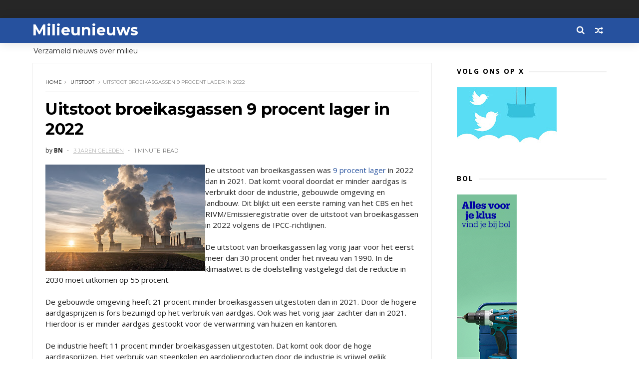

--- FILE ---
content_type: text/html; charset=UTF-8
request_url: https://milieu-nieuws.blogspot.com/b/stats?style=BLACK_TRANSPARENT&timeRange=LAST_MONTH&token=APq4FmBs0BRUhDfGejYw5dF9LztpDV2CTvgHa3dtuyamOSxgyFgGel6Qghyp5SfObVgJSqFeoK2mmxMXvLTPq_1Tt3GwT16rrg
body_size: -49
content:
{"total":64011,"sparklineOptions":{"backgroundColor":{"fillOpacity":0.1,"fill":"#000000"},"series":[{"areaOpacity":0.3,"color":"#202020"}]},"sparklineData":[[0,7],[1,14],[2,14],[3,15],[4,15],[5,12],[6,14],[7,15],[8,15],[9,14],[10,15],[11,52],[12,12],[13,14],[14,12],[15,10],[16,11],[17,6],[18,5],[19,9],[20,5],[21,30],[22,7],[23,7],[24,100],[25,12],[26,8],[27,10],[28,12],[29,8]],"nextTickMs":109090}

--- FILE ---
content_type: text/html; charset=utf-8
request_url: https://www.google.com/recaptcha/api2/aframe
body_size: 267
content:
<!DOCTYPE HTML><html><head><meta http-equiv="content-type" content="text/html; charset=UTF-8"></head><body><script nonce="nyQWru_f_ckdYDVOfLKPvA">/** Anti-fraud and anti-abuse applications only. See google.com/recaptcha */ try{var clients={'sodar':'https://pagead2.googlesyndication.com/pagead/sodar?'};window.addEventListener("message",function(a){try{if(a.source===window.parent){var b=JSON.parse(a.data);var c=clients[b['id']];if(c){var d=document.createElement('img');d.src=c+b['params']+'&rc='+(localStorage.getItem("rc::a")?sessionStorage.getItem("rc::b"):"");window.document.body.appendChild(d);sessionStorage.setItem("rc::e",parseInt(sessionStorage.getItem("rc::e")||0)+1);localStorage.setItem("rc::h",'1769798057100');}}}catch(b){}});window.parent.postMessage("_grecaptcha_ready", "*");}catch(b){}</script></body></html>

--- FILE ---
content_type: text/javascript; charset=UTF-8
request_url: https://milieu-nieuws.blogspot.com/feeds/posts/default?alt=json-in-script&callback=jQuery11100701878128177049_1769798052978&_=1769798052979
body_size: 35010
content:
// API callback
jQuery11100701878128177049_1769798052978({"version":"1.0","encoding":"UTF-8","feed":{"xmlns":"http://www.w3.org/2005/Atom","xmlns$openSearch":"http://a9.com/-/spec/opensearchrss/1.0/","xmlns$blogger":"http://schemas.google.com/blogger/2008","xmlns$georss":"http://www.georss.org/georss","xmlns$gd":"http://schemas.google.com/g/2005","xmlns$thr":"http://purl.org/syndication/thread/1.0","id":{"$t":"tag:blogger.com,1999:blog-6186539881766980457"},"updated":{"$t":"2026-01-30T13:27:13.964+01:00"},"category":[{"term":"klimaat"},{"term":"stikstof"},{"term":"Co2"},{"term":"afval"},{"term":"plastic"},{"term":"beleid"},{"term":"PFAS"},{"term":"asbest"},{"term":"luchtvervuiling"},{"term":"Rotterdam"},{"term":"diversen"},{"term":"RIVM"},{"term":"Utrecht"},{"term":"fijnstof"},{"term":"Amsterdam"},{"term":"Groningen"},{"term":"duurzaam"},{"term":"fosfaat"},{"term":"microplastics"},{"term":"Tata"},{"term":"gewasbescherming"},{"term":"gevaarlijke stoffen"},{"term":"milieu"},{"term":"lucht"},{"term":"luchtvaart"},{"term":"Gelderland"},{"term":"Noord Holland"},{"term":"Shell"},{"term":"diesel"},{"term":"methaan"},{"term":"Brabant"},{"term":"bodem"},{"term":"sjoemelsoftware"},{"term":"Chemours"},{"term":"bedrijven"},{"term":"elektrisch vervoer"},{"term":"Drenthe"},{"term":"TNO"},{"term":"auto"},{"term":"landbouw"},{"term":"mest"},{"term":"smog"},{"term":"uitstoot"},{"term":"water"},{"term":"Chroom 6"},{"term":"ProRail"},{"term":"Tata Steel"},{"term":"eikenprocessierupsen"},{"term":"nitraat"},{"term":"vervoer"},{"term":"Urgenda"},{"term":"broeikas"},{"term":"chemie"},{"term":"emissies"},{"term":"waterzuivering"},{"term":"Arnhem"},{"term":"Greenpeace"},{"term":"Noord-Holland"},{"term":"Schiphol"},{"term":"Zuid Holland"},{"term":"Zwolle"},{"term":"bestrijdingsmiddel"},{"term":"bomen"},{"term":"kernafval"},{"term":"kernenergie"},{"term":"DCMR"},{"term":"Den Haag"},{"term":"Eindhoven"},{"term":"Noord Brabant"},{"term":"Renewi"},{"term":"TU Delft"},{"term":"banken"},{"term":"boeren"},{"term":"compost"},{"term":"drinkwater"},{"term":"geluid"},{"term":"groene daken"},{"term":"koraal"},{"term":"milieuzone"},{"term":"politiek"},{"term":"radioactieve stoffen"},{"term":"rioolwater"},{"term":"roken"},{"term":"tauw"},{"term":"vliegen"},{"term":"waterstof"},{"term":"ACM"},{"term":"AEB"},{"term":"Assen"},{"term":"Attero"},{"term":"Flevoland"},{"term":"Gouda"},{"term":"HVC"},{"term":"ING"},{"term":"KLM"},{"term":"Lidl"},{"term":"Overijssel"},{"term":"PAS"},{"term":"Tilburg"},{"term":"Twence"},{"term":"Twente"},{"term":"Zeeland"},{"term":"ammoniak"},{"term":"belasting"},{"term":"binnenvaart"},{"term":"biodiversiteit"},{"term":"bouw"},{"term":"bouwen"},{"term":"congres"},{"term":"droogte"},{"term":"gif"},{"term":"glyfosaat"},{"term":"hittestress"},{"term":"luchtkwaliteit"},{"term":"palmolie"},{"term":"staalslakken"},{"term":"textiel"},{"term":"verpakking"},{"term":"3M"},{"term":"ABN"},{"term":"AI"},{"term":"AVR"},{"term":"Aldi"},{"term":"Amazone"},{"term":"Amersfoort"},{"term":"Antwerpen"},{"term":"Breda"},{"term":"Delft"},{"term":"DuPont"},{"term":"Dyson"},{"term":"Enschede"},{"term":"FNV"},{"term":"Friesland"},{"term":"GenX"},{"term":"Haarlem"},{"term":"Heerenveen"},{"term":"Ijmond"},{"term":"Lelystad"},{"term":"Limburg"},{"term":"Maas"},{"term":"Volkswagen"},{"term":"Zandvoort"},{"term":"asfalt"},{"term":"batterijen"},{"term":"bekers"},{"term":"bloemen"},{"term":"bossen"},{"term":"brandstof"},{"term":"chloor"},{"term":"dieselgate"},{"term":"drugs"},{"term":"fosfor"},{"term":"geur"},{"term":"gewassen"},{"term":"greenwashing"},{"term":"kachel"},{"term":"koolstof"},{"term":"kunstmest"},{"term":"longen"},{"term":"ontbossing"},{"term":"pesticide"},{"term":"pesticiden"},{"term":"scheepvaart"},{"term":"steden"},{"term":"straling"},{"term":"varkens"},{"term":"voeding"},{"term":"zwerfafval"},{"term":"Achmea"},{"term":"Alkmaar"},{"term":"Almere"},{"term":"Antea"},{"term":"Apeldoorn"},{"term":"Avri"},{"term":"Bitcoin"},{"term":"Brussel"},{"term":"Dordrecht"},{"term":"Europa"},{"term":"Hengelo"},{"term":"Houten"},{"term":"KNMI"},{"term":"LTO"},{"term":"Leeuwarden"},{"term":"Leiden"},{"term":"Maastricht"},{"term":"Milieudefensie"},{"term":"NPO"},{"term":"Natuur \u0026 Milieu"},{"term":"Nijmegen"},{"term":"Noordzee"},{"term":"Oxfam"},{"term":"PLUS"},{"term":"Reniwi"},{"term":"Rijn"},{"term":"Samsung"},{"term":"Schiermonnikoog"},{"term":"TU\/e"},{"term":"Tiel"},{"term":"Timmermans"},{"term":"VW"},{"term":"Vlaanderen"},{"term":"WUR"},{"term":"aardgas"},{"term":"afvalwater"},{"term":"bemesting"},{"term":"biologische bestrijding"},{"term":"blik"},{"term":"brand"},{"term":"dieren"},{"term":"e-waste"},{"term":"eikenprocessierups"},{"term":"energie"},{"term":"geluidshinder"},{"term":"gras"},{"term":"grond"},{"term":"grondwater"},{"term":"hout"},{"term":"inkoop"},{"term":"insect"},{"term":"karton"},{"term":"kleding"},{"term":"koffiecapsules"},{"term":"koffiecubs"},{"term":"kunstgras"},{"term":"kwik"},{"term":"lachgas"},{"term":"lithium"},{"term":"luiers"},{"term":"melk"},{"term":"membraan"},{"term":"olie"},{"term":"oppervlaktewater"},{"term":"paraffine"},{"term":"pensioenfonds"},{"term":"pollen"},{"term":"purschuim"},{"term":"recycling"},{"term":"schimmel"},{"term":"scholen"},{"term":"sector"},{"term":"slib"},{"term":"stof"},{"term":"strand"},{"term":"subsidie"},{"term":"tandpasta"},{"term":"trends"},{"term":"universiteit"},{"term":"veehouderij"},{"term":"verduurzaming"},{"term":"verkeer"},{"term":"vervuiling"},{"term":"vissen"},{"term":"voedsel"},{"term":"vracht"},{"term":"waterkwaliteit"},{"term":"zee"},{"term":"zeep"},{"term":"zeewier"},{"term":"zonnebrand"},{"term":"zout"},{"term":"AB InBev"},{"term":"ABP"},{"term":"Air France"},{"term":"Albert Heijn"},{"term":"Alphen aan den Rijn"},{"term":"Amazon"},{"term":"Apple"},{"term":"Ariel"},{"term":"Australië"},{"term":"Avantium"},{"term":"BAT"},{"term":"BCC"},{"term":"Base metal"},{"term":"België"},{"term":"Ben \u0026 Jerry’s"},{"term":"Biesbosch"},{"term":"BioSpares"},{"term":"Bladel"},{"term":"Bonaire"},{"term":"Bopal"},{"term":"Bunschoten"},{"term":"C8"},{"term":"CDA"},{"term":"Chemelot"},{"term":"China"},{"term":"Coevorden"},{"term":"Coldplay"},{"term":"Congo"},{"term":"DB"},{"term":"DNB"},{"term":"De Wolden"},{"term":"Delfzijl"},{"term":"Dell"},{"term":"Deltares"},{"term":"Den Bosch"},{"term":"Dommel"},{"term":"Dunea"},{"term":"EPA"},{"term":"ESA"},{"term":"ESD"},{"term":"EU"},{"term":"Ecolabel"},{"term":"Ecosia"},{"term":"Eemsdelta"},{"term":"Elon Musk"},{"term":"Emmen"},{"term":"Emmerloord"},{"term":"Engie"},{"term":"Essent"},{"term":"ExxonMobil"},{"term":"FME"},{"term":"Friesland Campina"},{"term":"FrieslandCampina"},{"term":"Gamma"},{"term":"Gasunie"},{"term":"Gfk"},{"term":"Goes"},{"term":"Google"},{"term":"Google View"},{"term":"Gooi"},{"term":"Grassap"},{"term":"Great Barrier Reef"},{"term":"Green Deak"},{"term":"Groen Links"},{"term":"Groen Linkss"},{"term":"Groenland"},{"term":"Guinee-Bissau"},{"term":"H\u0026M"},{"term":"HDI"},{"term":"HEMA"},{"term":"HP"},{"term":"Haarlemmermeer"},{"term":"Hasselt"},{"term":"Hawaii"},{"term":"HelloFresh"},{"term":"Hinderapp"},{"term":"Honeywell"},{"term":"HvA"},{"term":"IBM"},{"term":"ICT"},{"term":"IKEA"},{"term":"Jetten"},{"term":"Jumbo"},{"term":"KPN"},{"term":"Katwijk"},{"term":"Klimaattafel"},{"term":"Klimaattop"},{"term":"Kortenhoef"},{"term":"LNG"},{"term":"Leuven"},{"term":"Lexmark"},{"term":"Logitech"},{"term":"Luchtapp"},{"term":"Luik"},{"term":"LyondellBasell"},{"term":"MKB"},{"term":"Maasoevers"},{"term":"McDonalds"},{"term":"Milieukeur"},{"term":"Mlieudefensie"},{"term":"Moerdijk"},{"term":"Muiden"},{"term":"NAM"},{"term":"NOS"},{"term":"NVWA"},{"term":"Naarden"},{"term":"New York"},{"term":"Nigeria"},{"term":"Nuenen"},{"term":"Nuon"},{"term":"OM"},{"term":"OnePlanet"},{"term":"Oslo"},{"term":"Otto"},{"term":"PEAS"},{"term":"PFOS"},{"term":"Paasvuur"},{"term":"Parijs"},{"term":"Peel"},{"term":"PepsiCo"},{"term":"Polen"},{"term":"PostNL"},{"term":"PreZero"},{"term":"RWE"},{"term":"Rabo"},{"term":"Rijnmond"},{"term":"Rova"},{"term":"Rutte"},{"term":"Schieland"},{"term":"Schiohol"},{"term":"Sneek"},{"term":"Soesterberg"},{"term":"Sonos"},{"term":"Suez"},{"term":"Ter Horst"},{"term":"Tesla"},{"term":"Thailand"},{"term":"Themphos"},{"term":"Triodos"},{"term":"Trump"},{"term":"Unilever"},{"term":"Urk"},{"term":"UvA"},{"term":"VDMA"},{"term":"VEH"},{"term":"VVD"},{"term":"Vandebron"},{"term":"Vattenfall"},{"term":"Velsen"},{"term":"Venlo"},{"term":"Verpact"},{"term":"Vides"},{"term":"Vlissingen"},{"term":"Voi"},{"term":"WISE"},{"term":"WLO"},{"term":"WWF"},{"term":"Wageningen"},{"term":"Wageningen UR"},{"term":"Waternet"},{"term":"Westerschelde"},{"term":"Wibra"},{"term":"Wijster"},{"term":"World Cleanup Day"},{"term":"Zaltbommel"},{"term":"Zeeman"},{"term":"Zoetermeer"},{"term":"Zweden"},{"term":"acties"},{"term":"allergie"},{"term":"antiaanbakpan"},{"term":"antibiotica"},{"term":"antivlooienmiddelen"},{"term":"apps"},{"term":"arbeid"},{"term":"autobanden"},{"term":"azijn"},{"term":"bagger"},{"term":"bakken"},{"term":"benzeen"},{"term":"benzine"},{"term":"beton"},{"term":"bezorgen"},{"term":"bijen"},{"term":"bioplastics"},{"term":"bollenvelden"},{"term":"bos"},{"term":"bp"},{"term":"burgers"},{"term":"bus"},{"term":"campagnes"},{"term":"cleantech"},{"term":"congressen"},{"term":"controle"},{"term":"criminaliteit"},{"term":"deeltjes"},{"term":"denim"},{"term":"desinfectie"},{"term":"diervoerder"},{"term":"dinoterb"},{"term":"doekjes"},{"term":"economie"},{"term":"festivals"},{"term":"fipronil"},{"term":"fipronilschandaal"},{"term":"flessen"},{"term":"fossiele brandstof"},{"term":"fossielen"},{"term":"frituur"},{"term":"gadgets"},{"term":"gedrag"},{"term":"geschiedenis"},{"term":"gletsjers"},{"term":"goud"},{"term":"granuliet"},{"term":"groenten"},{"term":"haardvuur"},{"term":"halogeen"},{"term":"handdoekjes"},{"term":"handel"},{"term":"heftruck"},{"term":"hitte"},{"term":"hoornaar"},{"term":"hosting"},{"term":"houtstook"},{"term":"implantaten"},{"term":"internet"},{"term":"investeringen"},{"term":"jongeren"},{"term":"katalysator"},{"term":"kauwgum"},{"term":"kerst"},{"term":"kerstboom"},{"term":"kinderen"},{"term":"kleurstof"},{"term":"klim"},{"term":"klimaatweek"},{"term":"knaagdieren"},{"term":"koeling"},{"term":"koelkast"},{"term":"koffie"},{"term":"kolencentrale"},{"term":"koolmonoxide"},{"term":"korstmos"},{"term":"kunststof"},{"term":"landb"},{"term":"lelies"},{"term":"lenzen"},{"term":"lood"},{"term":"luchtwasser"},{"term":"luichtvaart"},{"term":"maritieme sector"},{"term":"marketing"},{"term":"marktontwikkelingen"},{"term":"materialen"},{"term":"matras"},{"term":"medicijnen"},{"term":"melkvee"},{"term":"microben"},{"term":"mijnen"},{"term":"mili"},{"term":"milieuschade"},{"term":"mining"},{"term":"mode"},{"term":"muggen"},{"term":"nano"},{"term":"natuur"},{"term":"nespresso"},{"term":"nicotine"},{"term":"oceanen"},{"term":"omgevingswet"},{"term":"onderzoek"},{"term":"onkruid"},{"term":"ontgassen"},{"term":"open haard"},{"term":"opleidingen"},{"term":"ov"},{"term":"ozon"},{"term":"parabenen"},{"term":"perfluoroctaanzuur"},{"term":"planten"},{"term":"podcast"},{"term":"poeders"},{"term":"politie"},{"term":"printen"},{"term":"psychofarmaca"},{"term":"pulp"},{"term":"radio"},{"term":"ratten"},{"term":"rechtszaken"},{"term":"reizen"},{"term":"rietjes"},{"term":"rivier"},{"term":"robot"},{"term":"rook"},{"term":"slim dak"},{"term":"sloten"},{"term":"snorfiets"},{"term":"soja"},{"term":"speelgoed"},{"term":"spuiten"},{"term":"staal"},{"term":"staalgrit"},{"term":"stallen"},{"term":"stank"},{"term":"statiegeld"},{"term":"stoffen"},{"term":"stookolie"},{"term":"stookwijzer"},{"term":"stortgas"},{"term":"sulfaat"},{"term":"tapijt"},{"term":"tegelwippen"},{"term":"toerisme"},{"term":"tongkat ali"},{"term":"transport"},{"term":"uitlaatgassen"},{"term":"uranium"},{"term":"vapers"},{"term":"vapes"},{"term":"veerboot"},{"term":"ventilatie"},{"term":"ventilator"},{"term":"vergunning"},{"term":"verzekeringen"},{"term":"verzorging"},{"term":"verzuring"},{"term":"vlees"},{"term":"vliegtuigen"},{"term":"voedingsindustrie"},{"term":"vrachtwagens"},{"term":"vuurwerk"},{"term":"warmtenet"},{"term":"warmtepomp"},{"term":"wasmachine"},{"term":"waterschaoppen"},{"term":"waterschappen"},{"term":"wedstrijd"},{"term":"wespen"},{"term":"wetenschap"},{"term":"whiskey"},{"term":"windenergie"},{"term":"windturbines"},{"term":"woestijn"},{"term":"zeehonden"},{"term":"zeespiegel"},{"term":"zeevaart"},{"term":"ziekenhuis"},{"term":"zoetwater"},{"term":"zonnepanelen"},{"term":"zonneparken"},{"term":"zwavel"},{"term":"zwembad"}],"title":{"type":"text","$t":"Milieunieuws"},"subtitle":{"type":"html","$t":"Verzameld nieuws over milieu"},"link":[{"rel":"http://schemas.google.com/g/2005#feed","type":"application/atom+xml","href":"https:\/\/milieu-nieuws.blogspot.com\/feeds\/posts\/default"},{"rel":"self","type":"application/atom+xml","href":"https:\/\/www.blogger.com\/feeds\/6186539881766980457\/posts\/default?alt=json-in-script"},{"rel":"alternate","type":"text/html","href":"https:\/\/milieu-nieuws.blogspot.com\/"},{"rel":"hub","href":"http://pubsubhubbub.appspot.com/"},{"rel":"next","type":"application/atom+xml","href":"https:\/\/www.blogger.com\/feeds\/6186539881766980457\/posts\/default?alt=json-in-script\u0026start-index=26\u0026max-results=25"}],"author":[{"name":{"$t":"BN"},"uri":{"$t":"http:\/\/www.blogger.com\/profile\/02909340566633777577"},"email":{"$t":"noreply@blogger.com"},"gd$image":{"rel":"http://schemas.google.com/g/2005#thumbnail","width":"16","height":"16","src":"https:\/\/img1.blogblog.com\/img\/b16-rounded.gif"}}],"generator":{"version":"7.00","uri":"http://www.blogger.com","$t":"Blogger"},"openSearch$totalResults":{"$t":"2481"},"openSearch$startIndex":{"$t":"1"},"openSearch$itemsPerPage":{"$t":"25"},"entry":[{"id":{"$t":"tag:blogger.com,1999:blog-6186539881766980457.post-806189742052747253"},"published":{"$t":"2026-01-30T05:00:00.001+01:00"},"updated":{"$t":"2026-01-30T05:00:09.521+01:00"},"category":[{"scheme":"http://www.blogger.com/atom/ns#","term":"klimaat"}],"title":{"type":"text","$t":"Kiezen of verliezen: politiek staat voor cruciale keuzes om industrie toekomstbestendig te maken"},"content":{"type":"html","$t":"\u003Cp\u003E\u003C\/p\u003E\u003Cdiv class=\"separator\" style=\"clear: both; text-align: center;\"\u003E\u003Ca href=\"https:\/\/blogger.googleusercontent.com\/img\/b\/R29vZ2xl\/AVvXsEgMe36fhUiDOOiK2wAndlUrKziCVjJxMjibMINec8abcQhEh0TmbQr7CJPTu2f2X_nlcJCvggyrs7rnFCsKdkGgxAHVcMHF-DtnvzkXrqBKaeDgE519HpMMQRxDU9Q9HCxwL0TewgrM5L7OB5x_3zwcso5WSJxRL6Lw1R508Uf67G_ZcAadavhQOmrQ\/s960\/power-station-374097_960_720.jpg\" imageanchor=\"1\" style=\"clear: left; float: left; margin-bottom: 1em; margin-right: 1em;\"\u003E\u003Cimg border=\"0\" data-original-height=\"639\" data-original-width=\"960\" height=\"213\" src=\"https:\/\/blogger.googleusercontent.com\/img\/b\/R29vZ2xl\/AVvXsEgMe36fhUiDOOiK2wAndlUrKziCVjJxMjibMINec8abcQhEh0TmbQr7CJPTu2f2X_nlcJCvggyrs7rnFCsKdkGgxAHVcMHF-DtnvzkXrqBKaeDgE519HpMMQRxDU9Q9HCxwL0TewgrM5L7OB5x_3zwcso5WSJxRL6Lw1R508Uf67G_ZcAadavhQOmrQ\/s320\/power-station-374097_960_720.jpg\" width=\"320\" \/\u003E\u003C\/a\u003E\u003C\/div\u003EDe politiek staat voor cruciale keuzes die nodig zijn om de energie-intensieve industrie toekomstbestendig te maken. Zonder een structurele transformatie van de industrie, specifiek beleid en betere betrokkenheid van de maatschappij is er voor de energie-intensieve industrie onvoldoende ruimte. Dit concludeert de Wetenschappelijke Klimaatraad (WKR) in het advies 'Kiezen of verliezen, naar een industrie die past in een toekomstbestendig Nederland'.\u0026nbsp;\u003Cbr \/\u003E\u003Cbr \/\u003EMet het huidige beleid haalt Nederland de klimaatdoelen niet, komt de leefomgeving van veel Nederlanders in het geding, komt er geen verdienmodel voor duurzame productie van de grond en innoveert de industrie te weinig. Daarnaast neemt het concurrentievermogen van de energie-intensieve industrie af en staat door vervuiling de acceptatie van de samenleving onder druk. Maar het kan anders. Met een aantal scherpe politieke keuzes is een toekomstbestendige industrie nog steeds binnen bereik. Dit vraagt de moed om te kiezen voor industrietakken die bijdragen aan de brede welvaart van een klimaatneutraal Nederland en aan het verdienvermogen, terwijl we strategisch relevant blijven binnen Europa. Die keuzes zijn niet alleen technisch of economisch, maar ook sociaal en ecologisch. De belangen van de samenleving moeten worden gehoord en meegewogen, bijvoorbeeld op gebied van gezondheid of veiligheid. Duurzame industrie die bij de toekomst van Nederland past, verdient bovendien de volle steun van de overheid bij verduurzaming, vraagcreatie en infrastructuur.\u003Cbr \/\u003E\u003Cbr \/\u003ENederland heeft een omvangrijke energie-intensieve industrie die een aantal cruciale producten maakt, voornamelijk voor de Nederlandse en Europese markt. Producten lopen uiteen van kunstmest tot plastics en van vliegtuigbrandstoffen tot staal. Deze industrie is sterk afhankelijk van fossiele brandstoffen en momenteel verantwoordelijk voor bijna een kwart van de Nederlandse uitstoot van broeikasgassen. De uitstoot van de energie-intensieve industrie is de afgelopen 15 jaar nauwelijks afgenomen. Tegelijkertijd kampen grote delen van de industrie met een teruglopend concurrentievermogen, deels als gevolg van sterk toegenomen productie uit China en de VS. De noodzaak voor de industrietransitie wordt steeds groter, ook met het oog op onze Klimaatwet en het doel in het Europese emissiehandelssysteem om in 2040 netto geen CO2 meer uit te stoten. Ook Nederlandse burgers vinden dat de industrie meer moet doen om klimaatverandering tegen te gaan, blijkt uit onderzoek.\u003Cbr \/\u003E\u003Cbr \/\u003EDe volledige Nederlandse industrie in haar huidige vorm en omvang klimaatneutraal maken is geen optie. Er is schaarste in fysieke ruimte, publieke middelen, arbeid, elektriciteit en milieuruimte. Kiezen voor industrietakken met toekomstperspectief en ze met gericht beleid steunen betekent ook stoppen met specifieke steun voor de industrie zonder toekomstperspectief. Om kansen te verzilveren is beleid nodig dat stuurt richting een nieuwe industrie, daartoe ondersteuning biedt aan bestaande en nieuwe bedrijven en zorg draagt voor vraagcreatie en de juiste infrastructuur. De WKR adviseert om hiervoor een pakket aan concrete maatregelen in te voeren: klimaatkosten zoveel mogelijk doorberekenen in prijzen, vasthouden aan het reductiepad in het Europese emissiehandelssysteem, normeren voor duurzame producten, en met een fonds kansrijke duurzame nieuwe industrie opbouwen. De overheid moet daarbij rekening houden met een realistische inschatting van vestigingsfactoren, die veranderen door onder meer de transitie naar een klimaatneutrale en klimaatbestendige samenleving.\u0026nbsp;\u003Cbr \/\u003E\u003Cbr \/\u003EDeze keuzes zullen grote impact hebben op de Nederlandse economie en samenleving. De keuzes zijn dan ook niet alleen technisch of economisch van aard, maar ook sociaal en ecologisch. De belangen van de samenleving als geheel moeten worden meegewogen, zoals op gebied van gezondheid, werkgelegenheid en strategische autonomie. Het is cruciaal dat een brede groep betrokken wordt bij de strategische besluitvorming over de industrie. In plaats van besluitvorming waarbij industrie en overheid nauw samenwerken en anderen bij belangrijke beslissingen in de praktijk buitensluiten, moeten maatschappelijke belangen meegenomen worden en mensen zich gehoord voelen. Het transformeren van de industrie vraagt om erkenning van alle belangen en gevolgen, eerlijkheid over de onzekerheden en, bovenal, politieke moed.\u003Cp\u003E\u003C\/p\u003E"},"link":[{"rel":"replies","type":"application/atom+xml","href":"https:\/\/milieu-nieuws.blogspot.com\/feeds\/806189742052747253\/comments\/default","title":"Reacties posten"},{"rel":"replies","type":"text/html","href":"https:\/\/milieu-nieuws.blogspot.com\/2026\/01\/kiezen-of-verliezen-politiek-staat-voor.html#comment-form","title":"0 reacties"},{"rel":"edit","type":"application/atom+xml","href":"https:\/\/www.blogger.com\/feeds\/6186539881766980457\/posts\/default\/806189742052747253"},{"rel":"self","type":"application/atom+xml","href":"https:\/\/www.blogger.com\/feeds\/6186539881766980457\/posts\/default\/806189742052747253"},{"rel":"alternate","type":"text/html","href":"https:\/\/milieu-nieuws.blogspot.com\/2026\/01\/kiezen-of-verliezen-politiek-staat-voor.html","title":"Kiezen of verliezen: politiek staat voor cruciale keuzes om industrie toekomstbestendig te maken"}],"author":[{"name":{"$t":"BN"},"uri":{"$t":"http:\/\/www.blogger.com\/profile\/02909340566633777577"},"email":{"$t":"noreply@blogger.com"},"gd$image":{"rel":"http://schemas.google.com/g/2005#thumbnail","width":"16","height":"16","src":"https:\/\/img1.blogblog.com\/img\/b16-rounded.gif"}}],"media$thumbnail":{"xmlns$media":"http://search.yahoo.com/mrss/","url":"https:\/\/blogger.googleusercontent.com\/img\/b\/R29vZ2xl\/AVvXsEgMe36fhUiDOOiK2wAndlUrKziCVjJxMjibMINec8abcQhEh0TmbQr7CJPTu2f2X_nlcJCvggyrs7rnFCsKdkGgxAHVcMHF-DtnvzkXrqBKaeDgE519HpMMQRxDU9Q9HCxwL0TewgrM5L7OB5x_3zwcso5WSJxRL6Lw1R508Uf67G_ZcAadavhQOmrQ\/s72-c\/power-station-374097_960_720.jpg","height":"72","width":"72"},"thr$total":{"$t":"0"}},{"id":{"$t":"tag:blogger.com,1999:blog-6186539881766980457.post-2117612433897716038"},"published":{"$t":"2026-01-29T06:00:00.000+01:00"},"updated":{"$t":"2026-01-29T06:00:00.117+01:00"},"category":[{"scheme":"http://www.blogger.com/atom/ns#","term":"gewasbescherming"}],"title":{"type":"text","$t":"De minister moet gegevens opvragen uit registers over gewasbeschermingsmiddelen"},"content":{"type":"html","$t":"\u003Cp\u003E\u003C\/p\u003E\u003Cdiv class=\"separator\" style=\"clear: both; text-align: center;\"\u003E\u003Ca href=\"https:\/\/blogger.googleusercontent.com\/img\/b\/R29vZ2xl\/[base64]\/s960\/combine-harvester-9738590_960_720.jpg\" imageanchor=\"1\" style=\"clear: left; float: left; margin-bottom: 1em; margin-right: 1em;\"\u003E\u003Cimg border=\"0\" data-original-height=\"640\" data-original-width=\"960\" height=\"213\" src=\"https:\/\/blogger.googleusercontent.com\/img\/b\/R29vZ2xl\/[base64]\/s320\/combine-harvester-9738590_960_720.jpg\" width=\"320\" \/\u003E\u003C\/a\u003E\u003C\/div\u003EDe minister van Landbouw, Visserij, Voedselzekerheid en Natuur moet \u003Ca href=\"https:\/\/www.rechtspraak.nl\/organisatie-en-contact\/organisatie\/rechtbanken\/rechtbank-noord-nederland\/nieuws\/de-minister-moet-gegevens-opvragen-uit-registers-over-gewasbeschermingsmiddelen\"\u003Egegevens opvragen\u003C\/a\u003E uit de registers van gebruikers van gewasbeschermingsmiddelen. Dat heeft de rechtbank Noord-Nederland beslist.\u003Cbr \/\u003E\u003Cbr \/\u003EDe rechtbank Noord-Nederland heeft uitspraak gedaan in twee zaken waarin door omwonenden en de actiegroep Meten=Weten een verzoek is gedaan om informatie uit registers van gebruikers van gewasbeschermingsmiddelen. In dit register moet zo’n gebruiker bijvoorbeeld bijhouden welke dosering van welk gewasbeschermingsmiddel hij gebruikt op een bepaald tijdstip.\u003Cbr \/\u003E\u003Cbr \/\u003EEen Europese Verordening bepaalt dat gebruikers van gewasbeschermingsmiddelen dit register moeten bijhouden en dat bepaalde partijen, zoals omwonenden, een verzoek om inzage in deze informatie kunnen doen bij de overheid. In Nederland is dit de minister van Landbouw, Visserij, Voedselzekerheid en Natuur. Het doel van dit inzagerecht is volgens de Verordening het waarborgen van een hoog niveau van bescherming van de gezondheid van mensen en dieren.\u003Cbr \/\u003E\u003Cbr \/\u003EDe rechtbank oordeelt dat de Verordening de minister in deze zaken verplicht om gegevens uit de registers voor gewasbeschermingsmiddelen bij de gebruikers van deze middelen op te vragen. De Nederlandse overheid moet ervoor zorgen dat Europese Verordeningen in Nederland toegepast kunnen worden. Het is daarom niet van belang dat de verplichting om de informatie op te vragen niet (ook) volgt uit een Nederlandse wet, zoals de Wet open overheid.\u003Cbr \/\u003E\u003Cbr \/\u003E\u003Cp\u003E\u003C\/p\u003E"},"link":[{"rel":"replies","type":"application/atom+xml","href":"https:\/\/milieu-nieuws.blogspot.com\/feeds\/2117612433897716038\/comments\/default","title":"Reacties posten"},{"rel":"replies","type":"text/html","href":"https:\/\/milieu-nieuws.blogspot.com\/2026\/01\/de-minister-moet-gegevens-opvragen-uit.html#comment-form","title":"0 reacties"},{"rel":"edit","type":"application/atom+xml","href":"https:\/\/www.blogger.com\/feeds\/6186539881766980457\/posts\/default\/2117612433897716038"},{"rel":"self","type":"application/atom+xml","href":"https:\/\/www.blogger.com\/feeds\/6186539881766980457\/posts\/default\/2117612433897716038"},{"rel":"alternate","type":"text/html","href":"https:\/\/milieu-nieuws.blogspot.com\/2026\/01\/de-minister-moet-gegevens-opvragen-uit.html","title":"De minister moet gegevens opvragen uit registers over gewasbeschermingsmiddelen"}],"author":[{"name":{"$t":"BN"},"uri":{"$t":"http:\/\/www.blogger.com\/profile\/02909340566633777577"},"email":{"$t":"noreply@blogger.com"},"gd$image":{"rel":"http://schemas.google.com/g/2005#thumbnail","width":"16","height":"16","src":"https:\/\/img1.blogblog.com\/img\/b16-rounded.gif"}}],"media$thumbnail":{"xmlns$media":"http://search.yahoo.com/mrss/","url":"https:\/\/blogger.googleusercontent.com\/img\/b\/R29vZ2xl\/[base64]\/s72-c\/combine-harvester-9738590_960_720.jpg","height":"72","width":"72"},"thr$total":{"$t":"0"}},{"id":{"$t":"tag:blogger.com,1999:blog-6186539881766980457.post-5081984889271793139"},"published":{"$t":"2026-01-28T06:53:00.001+01:00"},"updated":{"$t":"2026-01-28T06:53:00.121+01:00"},"category":[{"scheme":"http://www.blogger.com/atom/ns#","term":"klimaat"}],"title":{"type":"text","$t":"Start uitvoering twee klimaatbuffers in Dreumel en Beneden‑Leeuwen"},"content":{"type":"html","$t":"\u003Cp\u003E\u003C\/p\u003E\u003Cdiv class=\"separator\" style=\"clear: both; text-align: center;\"\u003E\u003Ca href=\"https:\/\/blogger.googleusercontent.com\/img\/b\/R29vZ2xl\/AVvXsEhpZ92Wps7S0GQYXAhLQU32qo5a1RMMxt22BAajaCAC6N3FBcfrIwFZ5XDTn06idCnMRhGHLbQ3zzWYeisW6NqCoHppjb9OGmSlmOpD_gc3Fg7TgCTm1BgR9oV1ItlqPQT9Dw3rK81n0R-ToN3nDXRmHvO1G32fgNE5hdI0FJZUV12tIfNJ_Dhk4GL1\/s2560\/veesteeg.jpg\" imageanchor=\"1\" style=\"clear: left; float: left; margin-bottom: 1em; margin-right: 1em;\"\u003E\u003Cimg border=\"0\" data-original-height=\"1024\" data-original-width=\"2560\" height=\"128\" src=\"https:\/\/blogger.googleusercontent.com\/img\/b\/R29vZ2xl\/AVvXsEhpZ92Wps7S0GQYXAhLQU32qo5a1RMMxt22BAajaCAC6N3FBcfrIwFZ5XDTn06idCnMRhGHLbQ3zzWYeisW6NqCoHppjb9OGmSlmOpD_gc3Fg7TgCTm1BgR9oV1ItlqPQT9Dw3rK81n0R-ToN3nDXRmHvO1G32fgNE5hdI0FJZUV12tIfNJ_Dhk4GL1\/s320\/veesteeg.jpg\" width=\"320\" \/\u003E\u003C\/a\u003E\u003C\/div\u003EWaterschap Rivierenland en de gemeente West Maas en Waal zetten een belangrijke stap in het \u003Ca href=\"https:\/\/www.waterschaprivierenland.nl\/start-uitvoering-twee-klimaatbuffers-in-dreumel-en-beneden-leeuwen\"\u003Eklimaatbestendig\u003C\/a\u003E maken van de regio. De uitvoering van de laatste twee water- en klimaatbuffers gaat van start. Hiermee ronden we het totaal van vijf bufferlocaties af in Dreumel, Beneden‑Leeuwen en Wamel.\u003Cbr \/\u003E\u003Cbr \/\u003EDe eerste drie klimaatbuffers, twee in Dreumel en één in Wamel, zijn inmiddels aangelegd. De uitvoering van de laatste twee water- en klimaatbuffers gaat nu ook van start.\u003Cbr \/\u003E\u003Cbr \/\u003E1. Klimaatbuffer Veesteeg\/Maas en Waalweg (Beneden‑Leeuwen)\u003Cbr \/\u003EMet de eerste van de twee nog aan te leggen klimaatbuffers gaat Aannemersbedrijf Van den Brand Groep uit Teefelen aan de slag. Zie onderstaande kaart voor de exacte locatie. De werkzaamheden lopen van februari 2026 tot half maart 2026. Omwonenden en betrokkenen zijn geïnformeerd met een brief.\u0026nbsp;\u003Cbr \/\u003E\u003Cbr \/\u003E2. Klimaatbuffer Griendweg – Boezemweg (Dreumel)\u003Cbr \/\u003EOok de bestaande klimaatbuffer tussen de Griendweg en de Boezemweg (zie onderstaande kaart voor de locatie) wordt in februari en maart 2026 aangepast en uitgebreid. Hiermee versterken we de werking van het gebied en sluiten we aan bij de eerder gerealiseerde buffers.\u003Cp\u003E\u003C\/p\u003E"},"link":[{"rel":"replies","type":"application/atom+xml","href":"https:\/\/milieu-nieuws.blogspot.com\/feeds\/5081984889271793139\/comments\/default","title":"Reacties posten"},{"rel":"replies","type":"text/html","href":"https:\/\/milieu-nieuws.blogspot.com\/2026\/01\/start-uitvoering-twee-klimaatbuffers-in.html#comment-form","title":"0 reacties"},{"rel":"edit","type":"application/atom+xml","href":"https:\/\/www.blogger.com\/feeds\/6186539881766980457\/posts\/default\/5081984889271793139"},{"rel":"self","type":"application/atom+xml","href":"https:\/\/www.blogger.com\/feeds\/6186539881766980457\/posts\/default\/5081984889271793139"},{"rel":"alternate","type":"text/html","href":"https:\/\/milieu-nieuws.blogspot.com\/2026\/01\/start-uitvoering-twee-klimaatbuffers-in.html","title":"Start uitvoering twee klimaatbuffers in Dreumel en Beneden‑Leeuwen"}],"author":[{"name":{"$t":"BN"},"uri":{"$t":"http:\/\/www.blogger.com\/profile\/02909340566633777577"},"email":{"$t":"noreply@blogger.com"},"gd$image":{"rel":"http://schemas.google.com/g/2005#thumbnail","width":"16","height":"16","src":"https:\/\/img1.blogblog.com\/img\/b16-rounded.gif"}}],"media$thumbnail":{"xmlns$media":"http://search.yahoo.com/mrss/","url":"https:\/\/blogger.googleusercontent.com\/img\/b\/R29vZ2xl\/AVvXsEhpZ92Wps7S0GQYXAhLQU32qo5a1RMMxt22BAajaCAC6N3FBcfrIwFZ5XDTn06idCnMRhGHLbQ3zzWYeisW6NqCoHppjb9OGmSlmOpD_gc3Fg7TgCTm1BgR9oV1ItlqPQT9Dw3rK81n0R-ToN3nDXRmHvO1G32fgNE5hdI0FJZUV12tIfNJ_Dhk4GL1\/s72-c\/veesteeg.jpg","height":"72","width":"72"},"thr$total":{"$t":"0"}},{"id":{"$t":"tag:blogger.com,1999:blog-6186539881766980457.post-8010570190481970313"},"published":{"$t":"2026-01-27T04:00:00.000+01:00"},"updated":{"$t":"2026-01-27T10:33:03.163+01:00"},"category":[{"scheme":"http://www.blogger.com/atom/ns#","term":"Amsterdam"}],"title":{"type":"text","$t":"Amsterdam koopt alleen nog gifvrije planten in"},"content":{"type":"html","$t":"\u003Cp\u003E\u003C\/p\u003E\u003Cdiv class=\"separator\" style=\"clear: both; text-align: center;\"\u003E\u003Ca href=\"https:\/\/blogger.googleusercontent.com\/img\/b\/R29vZ2xl\/AVvXsEjaCICJ3Ei_T1UdnKxk8SVHGviJ_2vKN1wSZ-lodJdkxcyEczr4hirGV86Ekwlp9VGTNEAQbY-zzjAUNzc1sKtriBebV3pr5frI62yTMk7r5jidn2tXE5_FZ-spq9c2QQScGiFSP_1HfYwLXDyqv2DTYbiqi0kUO50aIxTyq_H-mXA7gR_nXIe5C-J9\/s1280\/amsterdam-5367020_1280.jpg\" imageanchor=\"1\" style=\"clear: left; float: left; margin-bottom: 1em; margin-right: 1em;\"\u003E\u003Cimg border=\"0\" data-original-height=\"872\" data-original-width=\"1280\" height=\"218\" src=\"https:\/\/blogger.googleusercontent.com\/img\/b\/R29vZ2xl\/AVvXsEjaCICJ3Ei_T1UdnKxk8SVHGviJ_2vKN1wSZ-lodJdkxcyEczr4hirGV86Ekwlp9VGTNEAQbY-zzjAUNzc1sKtriBebV3pr5frI62yTMk7r5jidn2tXE5_FZ-spq9c2QQScGiFSP_1HfYwLXDyqv2DTYbiqi0kUO50aIxTyq_H-mXA7gR_nXIe5C-J9\/s320\/amsterdam-5367020_1280.jpg\" width=\"320\" \/\u003E\u003C\/a\u003E\u003C\/div\u003EVanaf dit jaar bestelt de gemeente Amsterdam alleen nog volledig gifvrije planten. Jaarlijks zal zo’n 70.000 m2 aan gifvrij groen worden geplant en gezaaid in de stad. Daarmee wordt de natuur in Amsterdam gezonder en wordt de markt aangespoord om meer gifvrije planten te kweken. Er wordt nu al zoveel mogelijk gifvrij ingekocht, maar op dit moment zijn nog niet alle planten volledig gifvrij beschikbaar. Door inkoopafspraken te maken met kwekers, kunnen zij nu starten met het opkweken van nieuwe planten, waardoor over twee à drie jaar alle planten gifvrij kunnen worden geleverd.\u003Cbr \/\u003E\u003Cbr \/\u003EWethouder Melanie van der Horst: “Gif dat op planten wordt gebruikt om ze te beschermen tegen insecten, doodt ook bijen, vlinders en andere bestuivers. De helft van het aantal soorten wilde bijen dreigt te verdwijnen. Het gif komt via de voedselketen ook in dieren en mensen terecht. Er wordt steeds meer bekend over de schadelijke effecten van pesticiden en daarom wil ik geen halve maatregelen meer. Het kan gifvrij, dus gaan we dat ook doen. Ik hoop dat door deze keuze steeds meer kwekers overstappen op gifvrije planten, zodat de natuur in heel het land er op vooruit gaat.”\u003Cbr \/\u003E\u003Cbr \/\u003EOp dit moment is nog maar 37% van de beplanting volledig gifvrij beschikbaar. Alleen een voorkeur aangeven voor gifvrij, zoals tot nu toe gebeurde, zorgt in de markt niet voor genoeg beweging naar volledig gifvrij. Daarom wordt nu gestopt met het inkopen van planten met bestrijdingsmiddelen.\u003Cbr \/\u003E\u003Cbr \/\u003EVooral wintergroene planten, zoals heesters, zijn nu nog niet gifvrij te krijgen. Plantvakken die komende jaren worden aangelegd, zullen worden ingezaaid met gifvrije bloemenmengsels, tot de wintergroene planten gifvrij zijn gekweekt. Dat betekent dat die plantvakken er komende winters minder mooi bij liggen dan andere groene plekken.\u003Cbr \/\u003E\u003Cbr \/\u003EHet komende jaar worden projecten waarbij de planten met bestrijdingsmiddelen al besteld waren nog wel geplant. Voor monumentale parken, begraafplaatsen en rondom gedenkplekken wordt een uitzondering gemaakt tot 1 januari 2029, tot de planten gifvrij beschikbaar zijn.\u003Cbr \/\u003E\u003Cbr \/\u003EOndertussen is Pantar gestart met het kweken van elf soorten gifvrije vaste planten voor de gemeente, die komend seizoen kunnen worden geplant (in totaal 44.000 stuks, 10% van behoefte). De eerste resultaten zijn positief, de eerste planten zijn al geleverd en dit jaar wordt het initiatief uitgebreid om op grote schaal te kunnen kweken.\u003Cp\u003E\u003C\/p\u003E"},"link":[{"rel":"replies","type":"application/atom+xml","href":"https:\/\/milieu-nieuws.blogspot.com\/feeds\/8010570190481970313\/comments\/default","title":"Reacties posten"},{"rel":"replies","type":"text/html","href":"https:\/\/milieu-nieuws.blogspot.com\/2026\/01\/amsterdam-koopt-alleen-nog-gifvrije.html#comment-form","title":"0 reacties"},{"rel":"edit","type":"application/atom+xml","href":"https:\/\/www.blogger.com\/feeds\/6186539881766980457\/posts\/default\/8010570190481970313"},{"rel":"self","type":"application/atom+xml","href":"https:\/\/www.blogger.com\/feeds\/6186539881766980457\/posts\/default\/8010570190481970313"},{"rel":"alternate","type":"text/html","href":"https:\/\/milieu-nieuws.blogspot.com\/2026\/01\/amsterdam-koopt-alleen-nog-gifvrije.html","title":"Amsterdam koopt alleen nog gifvrije planten in"}],"author":[{"name":{"$t":"BN"},"uri":{"$t":"http:\/\/www.blogger.com\/profile\/02909340566633777577"},"email":{"$t":"noreply@blogger.com"},"gd$image":{"rel":"http://schemas.google.com/g/2005#thumbnail","width":"16","height":"16","src":"https:\/\/img1.blogblog.com\/img\/b16-rounded.gif"}}],"media$thumbnail":{"xmlns$media":"http://search.yahoo.com/mrss/","url":"https:\/\/blogger.googleusercontent.com\/img\/b\/R29vZ2xl\/AVvXsEjaCICJ3Ei_T1UdnKxk8SVHGviJ_2vKN1wSZ-lodJdkxcyEczr4hirGV86Ekwlp9VGTNEAQbY-zzjAUNzc1sKtriBebV3pr5frI62yTMk7r5jidn2tXE5_FZ-spq9c2QQScGiFSP_1HfYwLXDyqv2DTYbiqi0kUO50aIxTyq_H-mXA7gR_nXIe5C-J9\/s72-c\/amsterdam-5367020_1280.jpg","height":"72","width":"72"},"thr$total":{"$t":"0"}},{"id":{"$t":"tag:blogger.com,1999:blog-6186539881766980457.post-5951180812979278404"},"published":{"$t":"2026-01-26T06:32:00.000+01:00"},"updated":{"$t":"2026-01-26T06:32:00.115+01:00"},"category":[{"scheme":"http://www.blogger.com/atom/ns#","term":"klimaat"}],"title":{"type":"text","$t":"Subsidie voor maatregelen op het gebied van waterkwaliteit en klimaatadaptatie"},"content":{"type":"html","$t":"\u003Cp\u003E\u003C\/p\u003E\u003Cdiv class=\"separator\" style=\"clear: both; text-align: center;\"\u003E\u003Ca href=\"https:\/\/blogger.googleusercontent.com\/img\/b\/R29vZ2xl\/AVvXsEjYaqKSwagqrOoWmNbsUpRlHSzXvVMFHcZAE5LxrP-v6D0Nc0o9vH3viqrx0XlMzu1LRnW00mNWaFeCgffye8lP9cfcoWkDWN2YXr0zFYb56v0718CD3SBEtQJr2l-zG-pbZMr-Tj67-Fg_duz5NPdR66OW0rgmwTsnqm91j69GCFlsq0NDeXecjVIi\/s1155\/voorkant_folder_definitief1.png\" imageanchor=\"1\" style=\"clear: left; float: left; margin-bottom: 1em; margin-right: 1em;\"\u003E\u003Cimg border=\"0\" data-original-height=\"1155\" data-original-width=\"812\" height=\"320\" src=\"https:\/\/blogger.googleusercontent.com\/img\/b\/R29vZ2xl\/AVvXsEjYaqKSwagqrOoWmNbsUpRlHSzXvVMFHcZAE5LxrP-v6D0Nc0o9vH3viqrx0XlMzu1LRnW00mNWaFeCgffye8lP9cfcoWkDWN2YXr0zFYb56v0718CD3SBEtQJr2l-zG-pbZMr-Tj67-Fg_duz5NPdR66OW0rgmwTsnqm91j69GCFlsq0NDeXecjVIi\/s320\/voorkant_folder_definitief1.png\" width=\"225\" \/\u003E\u003C\/a\u003E\u003C\/div\u003EVanaf 2 februari 2026 kunnen agrariërs weer \u003Ca href=\"https:\/\/www.hdsr.nl\/werk\/info-op-maat\/agrariers\/nieuws-0\/subsidie-maatregelen-gebied\/\"\u003Esubsidie aanvragen\u003C\/a\u003E voor maatregelen die de waterkwaliteit verbeteren en het land beter beschermen tegen extreem weer. Met de subsidieregeling Regionaal Partnerschap Water en Bodem stimuleert het waterschap aanpassingen die zorgen voor een gezondere bodem en schoner water.\u003Cbr \/\u003E\u003Cbr \/\u003EAgrariërs kunnen op hun perceel verschillende eenvoudige maatregelen nemen die direct resultaat hebben. \"Wij merken dat agrariërs met relatief kleine aanpassingen grote effecten bereiken,\" vertelt hoogheemraad Gijs Stigter. \"Daarbij kijken we wat werkt op een perceel. Door het goed afstemmen van spuitdoppen, ecologisch beheer van oevers en randen, pleksgewijs toepassen van gewasbescherming\u0026nbsp; of het efficiënter inzetten van beregening, blijft het water schoner en de bodem gezond. Bovendien draagt dit positief bij aan de oogst en het bodemleven.\"\u003Cbr \/\u003E\u003Cbr \/\u003EEr is subsidie voor diverse maatregelen op het gebied van waterkwaliteit en klimaatadaptatie. Aan alle maatregelen zijn voorwaarden verbonden waar rekening mee gehouden moet worden. De enige subsidiewijziging in 2026 geldt voor de maatregel bredere banden. Er is maximaal € 2.500 subsidie per landbouwmachine beschikbaar tot een maximum van € 6.000. Om het aanvragen van subsidie makkelijker te maken, helpen watermakelaars van de vier collectieven. Zij hebben goed zicht op wat mogelijk is, adviseren over de meest effectieve maatregelen en ondersteunen bij het invullen van de aanvraag.\u003Cp\u003E\u003C\/p\u003E"},"link":[{"rel":"replies","type":"application/atom+xml","href":"https:\/\/milieu-nieuws.blogspot.com\/feeds\/5951180812979278404\/comments\/default","title":"Reacties posten"},{"rel":"replies","type":"text/html","href":"https:\/\/milieu-nieuws.blogspot.com\/2026\/01\/subsidie-voor-maatregelen-op-het-gebied.html#comment-form","title":"0 reacties"},{"rel":"edit","type":"application/atom+xml","href":"https:\/\/www.blogger.com\/feeds\/6186539881766980457\/posts\/default\/5951180812979278404"},{"rel":"self","type":"application/atom+xml","href":"https:\/\/www.blogger.com\/feeds\/6186539881766980457\/posts\/default\/5951180812979278404"},{"rel":"alternate","type":"text/html","href":"https:\/\/milieu-nieuws.blogspot.com\/2026\/01\/subsidie-voor-maatregelen-op-het-gebied.html","title":"Subsidie voor maatregelen op het gebied van waterkwaliteit en klimaatadaptatie"}],"author":[{"name":{"$t":"BN"},"uri":{"$t":"http:\/\/www.blogger.com\/profile\/02909340566633777577"},"email":{"$t":"noreply@blogger.com"},"gd$image":{"rel":"http://schemas.google.com/g/2005#thumbnail","width":"16","height":"16","src":"https:\/\/img1.blogblog.com\/img\/b16-rounded.gif"}}],"media$thumbnail":{"xmlns$media":"http://search.yahoo.com/mrss/","url":"https:\/\/blogger.googleusercontent.com\/img\/b\/R29vZ2xl\/AVvXsEjYaqKSwagqrOoWmNbsUpRlHSzXvVMFHcZAE5LxrP-v6D0Nc0o9vH3viqrx0XlMzu1LRnW00mNWaFeCgffye8lP9cfcoWkDWN2YXr0zFYb56v0718CD3SBEtQJr2l-zG-pbZMr-Tj67-Fg_duz5NPdR66OW0rgmwTsnqm91j69GCFlsq0NDeXecjVIi\/s72-c\/voorkant_folder_definitief1.png","height":"72","width":"72"},"thr$total":{"$t":"0"}},{"id":{"$t":"tag:blogger.com,1999:blog-6186539881766980457.post-4364040486299145356"},"published":{"$t":"2026-01-23T06:30:00.000+01:00"},"updated":{"$t":"2026-01-23T06:30:00.123+01:00"},"category":[{"scheme":"http://www.blogger.com/atom/ns#","term":"waterzuivering"}],"title":{"type":"text","$t":"Waterschappen ontwerpen de waterzuivering van morgen"},"content":{"type":"html","$t":"\u003Cp\u003E\u003C\/p\u003E\u003Cdiv class=\"separator\" style=\"clear: both; text-align: center;\"\u003E\u003Ca href=\"https:\/\/blogger.googleusercontent.com\/img\/b\/R29vZ2xl\/AVvXsEhxoRnTBc5yXLNMMKH_wk9IyVrC_l0uie8U8go8SDVZwPETX_I5lXNHLW_toF577IQitZlYWOMsjSEa2eMlhJqim77UPJsHoLoXFWbFOBy91H4_V2-lf4MeFpfIrdK7AGPfK9d_GCtufITav_cKAWn0myqinq03ieqpw4jZcbO-I7PFOaB6RQHaGIthlQ\/s500\/foto_zuivering_van_de_toekomst.jpg\" style=\"clear: left; float: left; margin-bottom: 1em; margin-right: 1em;\"\u003E\u003Cimg border=\"0\" data-original-height=\"375\" data-original-width=\"500\" height=\"240\" src=\"https:\/\/blogger.googleusercontent.com\/img\/b\/R29vZ2xl\/AVvXsEhxoRnTBc5yXLNMMKH_wk9IyVrC_l0uie8U8go8SDVZwPETX_I5lXNHLW_toF577IQitZlYWOMsjSEa2eMlhJqim77UPJsHoLoXFWbFOBy91H4_V2-lf4MeFpfIrdK7AGPfK9d_GCtufITav_cKAWn0myqinq03ieqpw4jZcbO-I7PFOaB6RQHaGIthlQ\/s320\/foto_zuivering_van_de_toekomst.jpg\" width=\"320\" \/\u003E\u003C\/a\u003E\u003C\/div\u003EAls we blijven doen wat we deden, lopen we met onze huidige manier van rioolwater zuiveren tegen problemen aan: we verliezen veel energie, laten waardevolle stoffen onnodig verdwijnen en Europese regels worden steeds strenger. Het moet radicaal anders, \u003Ca href=\"https:\/\/www.aaenmaas.nl\/actueel\/nieuws\/2026\/januari\/revolutie-maak-waterschappen-ontwerpen\/\"\u003Evinden \u003C\/a\u003Eacht waterschappen en kenniscentrum STOWA.\u0026nbsp;\u003Cbr \/\u003E\u003Cbr \/\u003EDe eerste concrete stap hierin is gezet met de start van de pilot zuivering van de toekomst op 14 januari 2026. In dit gezamenlijke traject onderzoeken meerdere waterschappen en STOWA hoe een nieuw zuiveringsconcept eruit moet zien dat klaar is voor de uitdagingen van de toekomst.\u003Cbr \/\u003E\u003Cbr \/\u003EDe manier waarop we nu het afvalwater zuiveren, is ooit bedacht om vooral ontlasting veilig te verwijderen. Maar die aanpak schuurt met de ambities die we hebben. We willen namelijk veel meer uit ons afvalwater halen dan we nu doen en tegelijk minder energie verbruiken tijdens het zuiveringsproces.\u003Cbr \/\u003E\u003Cbr \/\u003EOok wil men de uitstoot van broeikasgassen, zoals CO₂, methaan en lachgas, sterk verminderen. Daarnaast is het belangrijk dat we waardevolle stoffen zoals stikstof en fosfaat behouden en opnieuw kunnen gebruiken. De Europese regels worden bovendien steeds strenger, onder andere voor medicijnresten en nutriënten als stikstof en fosfaat. En op steeds meer plekken groeit de behoefte om gezuiverd water opnieuw in te zetten, bijvoorbeeld voor landbouw of industrie.\u003Cbr \/\u003E\u003Cbr \/\u003EIn de eerste fase van het onderzoek brengt men tien tot twintig mogelijke combinaties van zuiveringstechnieken in kaart: zogenoemde technologietreintjes. We onderzoeken hoe deze scoren op waterkwaliteit, energiegebruik, grondstoffenbehoud en klimaatimpact.\u003Cbr \/\u003E\u003Cbr \/\u003EDit jaar test men de eerste nieuwe zuiveringsconcepten op een centrale pilotlocatie. Dat is waarschijnlijk in Bennekom, dicht bij de bestaande zuiveringsinstallatie en onderzoeksfaciliteiten van Wageningen University \u0026amp; Research.\u003Cbr \/\u003E\u003Cbr \/\u003EOnderzoekers testen daar op kleine schaal, met ongeveer één kubieke meter water per uur. Door snel te experimenteren en bij te sturen, leert men wat werkt en wat niet. Daarna kan het project doorgroeien naar een grotere demonstratieschaal.\u003Cp\u003E\u003C\/p\u003E"},"link":[{"rel":"replies","type":"application/atom+xml","href":"https:\/\/milieu-nieuws.blogspot.com\/feeds\/4364040486299145356\/comments\/default","title":"Reacties posten"},{"rel":"replies","type":"text/html","href":"https:\/\/milieu-nieuws.blogspot.com\/2026\/01\/waterschappen-ontwerpen-de.html#comment-form","title":"0 reacties"},{"rel":"edit","type":"application/atom+xml","href":"https:\/\/www.blogger.com\/feeds\/6186539881766980457\/posts\/default\/4364040486299145356"},{"rel":"self","type":"application/atom+xml","href":"https:\/\/www.blogger.com\/feeds\/6186539881766980457\/posts\/default\/4364040486299145356"},{"rel":"alternate","type":"text/html","href":"https:\/\/milieu-nieuws.blogspot.com\/2026\/01\/waterschappen-ontwerpen-de.html","title":"Waterschappen ontwerpen de waterzuivering van morgen"}],"author":[{"name":{"$t":"BN"},"uri":{"$t":"http:\/\/www.blogger.com\/profile\/02909340566633777577"},"email":{"$t":"noreply@blogger.com"},"gd$image":{"rel":"http://schemas.google.com/g/2005#thumbnail","width":"16","height":"16","src":"https:\/\/img1.blogblog.com\/img\/b16-rounded.gif"}}],"media$thumbnail":{"xmlns$media":"http://search.yahoo.com/mrss/","url":"https:\/\/blogger.googleusercontent.com\/img\/b\/R29vZ2xl\/AVvXsEhxoRnTBc5yXLNMMKH_wk9IyVrC_l0uie8U8go8SDVZwPETX_I5lXNHLW_toF577IQitZlYWOMsjSEa2eMlhJqim77UPJsHoLoXFWbFOBy91H4_V2-lf4MeFpfIrdK7AGPfK9d_GCtufITav_cKAWn0myqinq03ieqpw4jZcbO-I7PFOaB6RQHaGIthlQ\/s72-c\/foto_zuivering_van_de_toekomst.jpg","height":"72","width":"72"},"thr$total":{"$t":"0"}},{"id":{"$t":"tag:blogger.com,1999:blog-6186539881766980457.post-8876032015995315253"},"published":{"$t":"2026-01-22T05:42:00.001+01:00"},"updated":{"$t":"2026-01-22T05:42:00.113+01:00"},"category":[{"scheme":"http://www.blogger.com/atom/ns#","term":"Co2"}],"title":{"type":"text","$t":"Exacte CO2 meting is mogelijk en nodig voor de hele varkenssector"},"content":{"type":"html","$t":"\u003Cp\u003E\u003C\/p\u003E\u003Cdiv class=\"separator\" style=\"clear: both; text-align: center;\"\u003E\u003Ca href=\"https:\/\/blogger.googleusercontent.com\/img\/b\/R29vZ2xl\/AVvXsEgISH0g3MB45Q2hF_wCIIv1KPVFJN5Oap73ioZQPkwphl7vBXdqp9H-qbyVRi4ZEPExP5zwVjGbzG6YAgqfMvlx2RfWOvGWR8nEOTbhP2afUYs16dzx_bGPS5Jo3_aBxrJf-vl-AO10difqdYQN-TpWcmZXRR7067hFJ5e5KiFTh7U0yv1HnomAlPrx\/s1280\/pig-1867180_1280.jpg\" imageanchor=\"1\" style=\"clear: left; float: left; margin-bottom: 1em; margin-right: 1em;\"\u003E\u003Cimg border=\"0\" data-original-height=\"854\" data-original-width=\"1280\" height=\"214\" src=\"https:\/\/blogger.googleusercontent.com\/img\/b\/R29vZ2xl\/AVvXsEgISH0g3MB45Q2hF_wCIIv1KPVFJN5Oap73ioZQPkwphl7vBXdqp9H-qbyVRi4ZEPExP5zwVjGbzG6YAgqfMvlx2RfWOvGWR8nEOTbhP2afUYs16dzx_bGPS5Jo3_aBxrJf-vl-AO10difqdYQN-TpWcmZXRR7067hFJ5e5KiFTh7U0yv1HnomAlPrx\/s320\/pig-1867180_1280.jpg\" width=\"320\" \/\u003E\u003C\/a\u003E\u003C\/div\u003EEr is een wetenschappelijke, sectorbrede oplossing voor het exact berekenen van de CO₂ uitstoot in de varkenssector. Deze oplossing wordt al door verschillende bedrijven in de sector gebruikt, maar is nu klaar om verder te worden uitgerold. Om de uitstoot in de sector te berekenen en te verminderen, is het belangrijk om met één goed onderbouwde, standaardmethode te werken. Die is er.\u0026nbsp;\u003Cbr \/\u003E\u003Cbr \/\u003ESinds de jaren negentig is de uitstoot in de varkenssector al met meer dan de helft gedaald, dankzij verbeteringen zoals duurzamer diervoeder, zonnepanelen op de daken van stallen en hogere technische performance. Toch is verdere reductie mogelijk. Daarvoor is het nodig de uitstoot exact te kunnen berekenen, want dit verschilt per land en per bedrijf. Daarbij gaat het erom de uitstoot in de hele varkensketen te berekenen: vanaf het zaadje voor het veevoer tot het transport van het eindproduct naar de winkel.\u003Cbr \/\u003E\u003Cbr \/\u003EKetenspecialist ImpactBuying ontwikkelde een aantal jaar geleden een nauwkeurige en werkbare meetmethode, de 'Carbon Footprint Calculator', samen met wetenschappers en bedrijven uit de sector, zoals voedselproducent Vion. Die methode, gebaseerd op blockchaintechnologie en voorzien van een onafhankelijk auditsysteem, kan nu sectorbreed worden ingezet.\u0026nbsp;\u003Cbr \/\u003E\u003Cbr \/\u003EImpactBuying en Vion presenteren de Carbon Footprint Calculator op de 100ste editie van Grüne Woche, de internationale vakbeurs voor de levensmiddelen-, landbouw- en tuinbouwsector, die dit weekend plaatsvindt in Berlijn. Daar laten zij zien hoe de rekenmethode in de praktijk werkt en welke inzichten dat oplevert voor boeren, verwerkers, retailers en consumenten. ,,De aanwezigheid op Grüne Woche onderstreept het belang van ketensamenwerking om klimaatimpact daadwerkelijk te reduceren”, zegt Leontien Hasselman-Plugge, CEO van ImpactBuying.\u003Cp\u003E\u003C\/p\u003E"},"link":[{"rel":"replies","type":"application/atom+xml","href":"https:\/\/milieu-nieuws.blogspot.com\/feeds\/8876032015995315253\/comments\/default","title":"Reacties posten"},{"rel":"replies","type":"text/html","href":"https:\/\/milieu-nieuws.blogspot.com\/2026\/01\/exacte-co2-meting-is-mogelijk-en-nodig.html#comment-form","title":"0 reacties"},{"rel":"edit","type":"application/atom+xml","href":"https:\/\/www.blogger.com\/feeds\/6186539881766980457\/posts\/default\/8876032015995315253"},{"rel":"self","type":"application/atom+xml","href":"https:\/\/www.blogger.com\/feeds\/6186539881766980457\/posts\/default\/8876032015995315253"},{"rel":"alternate","type":"text/html","href":"https:\/\/milieu-nieuws.blogspot.com\/2026\/01\/exacte-co2-meting-is-mogelijk-en-nodig.html","title":"Exacte CO2 meting is mogelijk en nodig voor de hele varkenssector"}],"author":[{"name":{"$t":"BN"},"uri":{"$t":"http:\/\/www.blogger.com\/profile\/02909340566633777577"},"email":{"$t":"noreply@blogger.com"},"gd$image":{"rel":"http://schemas.google.com/g/2005#thumbnail","width":"16","height":"16","src":"https:\/\/img1.blogblog.com\/img\/b16-rounded.gif"}}],"media$thumbnail":{"xmlns$media":"http://search.yahoo.com/mrss/","url":"https:\/\/blogger.googleusercontent.com\/img\/b\/R29vZ2xl\/AVvXsEgISH0g3MB45Q2hF_wCIIv1KPVFJN5Oap73ioZQPkwphl7vBXdqp9H-qbyVRi4ZEPExP5zwVjGbzG6YAgqfMvlx2RfWOvGWR8nEOTbhP2afUYs16dzx_bGPS5Jo3_aBxrJf-vl-AO10difqdYQN-TpWcmZXRR7067hFJ5e5KiFTh7U0yv1HnomAlPrx\/s72-c\/pig-1867180_1280.jpg","height":"72","width":"72"},"thr$total":{"$t":"0"}},{"id":{"$t":"tag:blogger.com,1999:blog-6186539881766980457.post-3924382512151287630"},"published":{"$t":"2026-01-21T06:30:00.000+01:00"},"updated":{"$t":"2026-01-21T06:30:00.113+01:00"},"category":[{"scheme":"http://www.blogger.com/atom/ns#","term":"landbouw"}],"title":{"type":"text","$t":"Rechter dwingt overheid tot meer openheid over gebruik van bestrijdingsmiddelen"},"content":{"type":"html","$t":"\u003Cp\u003E\u003C\/p\u003E\u003Cdiv class=\"separator\" style=\"clear: both; text-align: center;\"\u003E\u003Ca href=\"https:\/\/blogger.googleusercontent.com\/img\/b\/R29vZ2xl\/AVvXsEgxiFQNMUxoiNeJDvAS_3GpNq_sxj2barxyxxaiuFx7AY4mgm90OtsXoQSCPf7bJL-aXxY6JYwKw9L-7kOM8e4E5FtxHpYUQtuZ7B5hnmSa29Dq8DJfk50eXWNsPsEWhPeev2wQDVh8lI-1i5mMOtgEr-Jo2_tfEch7xlxeGrLHYAhqST0x7KlMBkkU\/s960\/agriculture-8689360_960_720.png\" imageanchor=\"1\" style=\"clear: left; float: left; margin-bottom: 1em; margin-right: 1em;\"\u003E\u003Cimg border=\"0\" data-original-height=\"540\" data-original-width=\"960\" height=\"180\" src=\"https:\/\/blogger.googleusercontent.com\/img\/b\/R29vZ2xl\/AVvXsEgxiFQNMUxoiNeJDvAS_3GpNq_sxj2barxyxxaiuFx7AY4mgm90OtsXoQSCPf7bJL-aXxY6JYwKw9L-7kOM8e4E5FtxHpYUQtuZ7B5hnmSa29Dq8DJfk50eXWNsPsEWhPeev2wQDVh8lI-1i5mMOtgEr-Jo2_tfEch7xlxeGrLHYAhqST0x7KlMBkkU\/s320\/agriculture-8689360_960_720.png\" width=\"320\" \/\u003E\u003C\/a\u003E\u003C\/div\u003EEen Nederlandse rechtbank heeft beslist dat de overheid belanghebbenden – zoals omwonenden en drinkwaterbedrijven – moet laten \u003Ca href=\"https:\/\/www.villamedia.nl\/artikel\/rechter-wil-dat-overheid-inzage-in-bestrijdingsmiddelen-biedt\"\u003Ezien \u003C\/a\u003Ewelke gewasbeschermingsmiddelen (bestrijdingsmiddelen) agrarische bedrijven in hun omgeving gebruiken. De uitspraak van de rechtbank Noord-Nederland volgt op een langdurige rechtszaak van de organisatie Vereniging Meten=Weten tegen de minister van Landbouw, Visserij, Voedselzekerheid en Natuur.\u0026nbsp;\u003Cbr \/\u003E\u003Cbr \/\u003EDe rechter vindt dat Europese regels bedoeld zijn om mensen in staat te stellen te controleren in hoeverre bestrijdingsmiddelen in hun directe leefomgeving zijn ingezet, zodat zij zelf gezondheidsoverwegingen kunnen maken. De minister had om inzage geweigerd met de reden dat de overheid de gevraagde gegevens niet zelf bezit en het daarom niet op grond van de Wet open overheid (Woo) kon verstrekken – iets waar de rechtbank het niet mee eens is.\u0026nbsp;\u0026nbsp;\u003Cbr \/\u003E\u003Cbr \/\u003EVolgens het vonnis moet de minister nu binnen twaalf weken een nieuw besluit nemen over het verzoek om informatie. Daarbij moet zij rekening houden met vergelijkbare eerdere uitspraken uit soortgelijke zaken. De rechtbank wijst erop dat landbouwbedrijven op grond van EU-wetgeving verplicht zijn een registratie bij te houden van gebruikte bestrijdingsmiddelen, die de overheid desgewenst kan opvragen.\u0026nbsp;\u003Cbr \/\u003E\u003Cbr \/\u003EVereniging Meten=Weten noemt de uitspraak een belangrijke stap voor meer transparantie in de landbouwsector; ze verwacht dat nu veel meer partijen gegevens zullen gaan opvragen over spuitgebruik.\u0026nbsp;\u0026nbsp;\u003Cp\u003E\u003C\/p\u003E"},"link":[{"rel":"replies","type":"application/atom+xml","href":"https:\/\/milieu-nieuws.blogspot.com\/feeds\/3924382512151287630\/comments\/default","title":"Reacties posten"},{"rel":"replies","type":"text/html","href":"https:\/\/milieu-nieuws.blogspot.com\/2026\/01\/rechter-dwingt-overheid-tot-meer.html#comment-form","title":"0 reacties"},{"rel":"edit","type":"application/atom+xml","href":"https:\/\/www.blogger.com\/feeds\/6186539881766980457\/posts\/default\/3924382512151287630"},{"rel":"self","type":"application/atom+xml","href":"https:\/\/www.blogger.com\/feeds\/6186539881766980457\/posts\/default\/3924382512151287630"},{"rel":"alternate","type":"text/html","href":"https:\/\/milieu-nieuws.blogspot.com\/2026\/01\/rechter-dwingt-overheid-tot-meer.html","title":"Rechter dwingt overheid tot meer openheid over gebruik van bestrijdingsmiddelen"}],"author":[{"name":{"$t":"BN"},"uri":{"$t":"http:\/\/www.blogger.com\/profile\/02909340566633777577"},"email":{"$t":"noreply@blogger.com"},"gd$image":{"rel":"http://schemas.google.com/g/2005#thumbnail","width":"16","height":"16","src":"https:\/\/img1.blogblog.com\/img\/b16-rounded.gif"}}],"media$thumbnail":{"xmlns$media":"http://search.yahoo.com/mrss/","url":"https:\/\/blogger.googleusercontent.com\/img\/b\/R29vZ2xl\/AVvXsEgxiFQNMUxoiNeJDvAS_3GpNq_sxj2barxyxxaiuFx7AY4mgm90OtsXoQSCPf7bJL-aXxY6JYwKw9L-7kOM8e4E5FtxHpYUQtuZ7B5hnmSa29Dq8DJfk50eXWNsPsEWhPeev2wQDVh8lI-1i5mMOtgEr-Jo2_tfEch7xlxeGrLHYAhqST0x7KlMBkkU\/s72-c\/agriculture-8689360_960_720.png","height":"72","width":"72"},"thr$total":{"$t":"0"}},{"id":{"$t":"tag:blogger.com,1999:blog-6186539881766980457.post-8224226415548630383"},"published":{"$t":"2026-01-20T07:00:00.000+01:00"},"updated":{"$t":"2026-01-20T07:00:00.117+01:00"},"category":[{"scheme":"http://www.blogger.com/atom/ns#","term":"klimaat"}],"title":{"type":"text","$t":"Provincie stelt expertpanel klimaat in"},"content":{"type":"html","$t":"\u003Cp\u003E\u003C\/p\u003E\u003Cdiv class=\"separator\" style=\"clear: both; text-align: center;\"\u003E\u003Ca href=\"https:\/\/blogger.googleusercontent.com\/img\/b\/R29vZ2xl\/AVvXsEirD45g7y6ai1e0Vu6QwTR21OZVhY-OG4TW8kXlZ2fFdLOpxXkWB-EsqHkPEr81vdXw49zjcGJfeHCrgjtXJVT7EmTbv5W7sWFatFh-J3hGFtL1R_qMfdUj33loPYdn21LWDhLqpzzM8lx6pAhOnMcGZRMgQFL_Bas5YfpI00sh-RCOud3IQm2TBKD7\/s928\/Expertpanel%20Klimaat%20site-1.jpg\" imageanchor=\"1\" style=\"clear: left; float: left; margin-bottom: 1em; margin-right: 1em;\"\u003E\u003Cimg border=\"0\" data-original-height=\"550\" data-original-width=\"928\" height=\"190\" src=\"https:\/\/blogger.googleusercontent.com\/img\/b\/R29vZ2xl\/AVvXsEirD45g7y6ai1e0Vu6QwTR21OZVhY-OG4TW8kXlZ2fFdLOpxXkWB-EsqHkPEr81vdXw49zjcGJfeHCrgjtXJVT7EmTbv5W7sWFatFh-J3hGFtL1R_qMfdUj33loPYdn21LWDhLqpzzM8lx6pAhOnMcGZRMgQFL_Bas5YfpI00sh-RCOud3IQm2TBKD7\/s320\/Expertpanel%20Klimaat%20site-1.jpg\" width=\"320\" \/\u003E\u003C\/a\u003E\u003C\/div\u003EEen groep van 10 experts op het gebied van klimaatverandering adviseert dit jaar de provincie over haar klimaatbeleid. Het panel komt drie keer bij elkaar.\u003Cbr \/\u003E\u003Cbr \/\u003ENoord-Holland vraagt het panel onder andere te adviseren over de betaalbaarheid van klimaatmaatregelen. Na dit jaar besluit de provincie of zij de inzet van het panel verlengt.\u0026nbsp;\u003Cbr \/\u003E\u003Cbr \/\u003EDe leden van het expertpanel zijn van links naar rechts: Leonie van den Beuken (Amsterdam Economic Board), Danique Bredenoort (Hogeschool van Amsterdam), Joris Wijnhoven (Nederlandse Vereniging Duurzame Energie), Paul van Meekeren (Gemeente Schagen), Ruud van den Brink (Wetenschappelijke Klimaatraad), gedeputeerde Anouk Gielen, Ruben Bruin (Jonge Klimaatbeweging), Jan Matthijsen (Planbureau voor de Leefomgeving), Jacco de Graaf (Akkerbouwer en voorzitter Windunie), Sander Meppelink (provincie Utrecht).\u0026nbsp;\u003Cbr \/\u003E\u003Cbr \/\u003EAfwezig op de foto: Petra Lettink (Buurtwarmte en Klimaatverbond).\u0026nbsp;\u003Cp\u003E\u003C\/p\u003E"},"link":[{"rel":"replies","type":"application/atom+xml","href":"https:\/\/milieu-nieuws.blogspot.com\/feeds\/8224226415548630383\/comments\/default","title":"Reacties posten"},{"rel":"replies","type":"text/html","href":"https:\/\/milieu-nieuws.blogspot.com\/2026\/01\/provincie-stelt-expertpanel-klimaat-in.html#comment-form","title":"0 reacties"},{"rel":"edit","type":"application/atom+xml","href":"https:\/\/www.blogger.com\/feeds\/6186539881766980457\/posts\/default\/8224226415548630383"},{"rel":"self","type":"application/atom+xml","href":"https:\/\/www.blogger.com\/feeds\/6186539881766980457\/posts\/default\/8224226415548630383"},{"rel":"alternate","type":"text/html","href":"https:\/\/milieu-nieuws.blogspot.com\/2026\/01\/provincie-stelt-expertpanel-klimaat-in.html","title":"Provincie stelt expertpanel klimaat in"}],"author":[{"name":{"$t":"BN"},"uri":{"$t":"http:\/\/www.blogger.com\/profile\/02909340566633777577"},"email":{"$t":"noreply@blogger.com"},"gd$image":{"rel":"http://schemas.google.com/g/2005#thumbnail","width":"16","height":"16","src":"https:\/\/img1.blogblog.com\/img\/b16-rounded.gif"}}],"media$thumbnail":{"xmlns$media":"http://search.yahoo.com/mrss/","url":"https:\/\/blogger.googleusercontent.com\/img\/b\/R29vZ2xl\/AVvXsEirD45g7y6ai1e0Vu6QwTR21OZVhY-OG4TW8kXlZ2fFdLOpxXkWB-EsqHkPEr81vdXw49zjcGJfeHCrgjtXJVT7EmTbv5W7sWFatFh-J3hGFtL1R_qMfdUj33loPYdn21LWDhLqpzzM8lx6pAhOnMcGZRMgQFL_Bas5YfpI00sh-RCOud3IQm2TBKD7\/s72-c\/Expertpanel%20Klimaat%20site-1.jpg","height":"72","width":"72"},"thr$total":{"$t":"0"}},{"id":{"$t":"tag:blogger.com,1999:blog-6186539881766980457.post-8796970134109682947"},"published":{"$t":"2026-01-19T04:30:00.000+01:00"},"updated":{"$t":"2026-01-19T04:30:00.121+01:00"},"category":[{"scheme":"http://www.blogger.com/atom/ns#","term":"rietjes"}],"title":{"type":"text","$t":"Het plastic rietje is terug, maar nu duurzaam en gemaakt van planten"},"content":{"type":"html","$t":"\u003Cp\u003E\u003C\/p\u003E\u003Cdiv class=\"separator\" style=\"clear: both; text-align: center;\"\u003E\u003Ca href=\"https:\/\/blogger.googleusercontent.com\/img\/b\/R29vZ2xl\/AVvXsEid4pRUHSnb5uioSUc6fcn4XUP5EkPtwD27Lpb8yrUhrWtkBEvCuEX9KRWQCimwCdQYQbhbFZYnBBLOJVVenLJH-jjugX5e17A0dWQymxBVpQDPFaJA4ePil4KJdRmJQfWiRihvgdbuj2UzVVDN28zsCui4mPyrUk6Dzqo0wHwoF23SSs2BRofZs7DH\/s1536\/tre.jpg\" style=\"clear: left; float: left; margin-bottom: 1em; margin-right: 1em;\"\u003E\u003Cimg border=\"0\" data-original-height=\"1024\" data-original-width=\"1536\" height=\"213\" src=\"https:\/\/blogger.googleusercontent.com\/img\/b\/R29vZ2xl\/AVvXsEid4pRUHSnb5uioSUc6fcn4XUP5EkPtwD27Lpb8yrUhrWtkBEvCuEX9KRWQCimwCdQYQbhbFZYnBBLOJVVenLJH-jjugX5e17A0dWQymxBVpQDPFaJA4ePil4KJdRmJQfWiRihvgdbuj2UzVVDN28zsCui4mPyrUk6Dzqo0wHwoF23SSs2BRofZs7DH\/s320\/tre.jpg\" width=\"320\" \/\u003E\u003C\/a\u003E\u003C\/div\u003ENa het verbod op plastic rietjes in 2021 regende het klachten over slechte kwaliteit, vieze smaak en verstikkingsgevaar van de alternatieven van papier, karton of bamboe. Nu is het plastic rietje terug van weggeweest, alleen wordt het voortaan gemaakt van planten. Het Nederlandse bedrijf Earth Saver Straws heeft een biobased plastic rietje op de markt gebracht dat goedgekeurd is voor veilig gebruik in voeding en medische toepassingen.\u003Cbr \/\u003E\u003Cbr \/\u003EHet rietje is net zo sterk als de vroegere variant van plastic, maar wordt voor 20 procent gemaakt van reststromen van aardappelen en voor 80 procent uit ander plantaardig materiaal. De grondstof wordt in de VS gemaakt, omdat in Nederland bedrijven nog niet zover zijn. Het rietje is biologisch afbreekbaar. Het breekt in de natuur binnen anderhalf tot twee jaar vanzelf af. In composteerinstallaties zelfs binnen zeven maanden. Verder is het rietje volledig recyclebaar.\u003Cbr \/\u003E\u003Cbr \/\u003EEarth Saver Straws was jaren bezig om de juiste grondstof voor het biobased rietje te vinden. Eerder was hennep in beeld als grondstof. ,,Maar die rietjes mochten niet in voeding gebruikt worden. Nu hebben we eindelijk de juiste formule gevonden en zijn we gecertificeerd”, vertelt directeur Roy H. Hofwijks van Roots Europe, waar Earth Saver Straws onder valt. De rietjes zijn getest en goedgekeurd door TÜV Rheinland, een door de EU erkende keuringsinstantie, en voldoen aan de EU-eisen voor materialen en voorwerpen bestemd om met levensmiddelen in contact te komen.\u003Cbr \/\u003E\u003Cbr \/\u003EHet bedrijf wil er hetzelfde mee bereiken als de EU-verordeningen die de laatste jaren in werking traden: minder plastic zwerfafval en minder plastic vervuiling in de natuur, op stranden en in oceanen. Ook wil Roots Europe net als de EU fossiel plastic vervangen door plantaardige, oftewel biobased kunststof. ,,Met ons duurzaam en milieuvriendelijk alternatief voor een rietje helpen we een probleem oplossen”, zegt Hofwijks.\u003Cbr \/\u003E\u003Cbr \/\u003EHet probleem van toenemend plastic zwerfvuil en een groeiende plastic soep in de oceanen was voor de EU reden om in 2021 wegwerpplastic zoals rietjes, borden, bestek en bekers te verbieden.\u0026nbsp; In Europa alleen al werden ruim 36 miljard plastic rietjes per jaar gebruikt, waarvan een groot deel in het milieu terecht kwam. Daarna kwamen er alternatieven van papier, karton en bamboe, maar dat was geen succes. Die waren duurder, van slechtere kwaliteit of hadden een rare bijsmaak. Papieren rietjes bijvoorbeeld worden snel zacht, verliezen hun vorm en stevigheid en zijn onbruikbaar voor mensen met een medische beperking. De Nederlandse Voedsel en Waren Autoriteit (NVWA) kreeg het eerste jaar al 1300 klachten hierover binnen, waarvan 400 over kinderen en mensen met een beperking die er bijna in waren gestikt. In sommige bamboe rietjes werd de gevaarlijk stof PFAS gevonden.\u003Cbr \/\u003E\u003Cbr \/\u003EDit jaar wordt in augustus de Europese Packaging and Packaging Waste Regulation (PPWR) van kracht. Die stelt dat alle plastic verpakkingen vanaf 2030 recyclebaar moeten zijn en een minimaal percentage gerecycled materiaal moeten bevatten. Bepaalde eenmalige plastic verpakkingen worden verboden en ze mogen geen schadelijke stoffen als PFAS bevatten. Roots Europe mikt met zijn Earth Saver Straws op bedrijven in de horeca, catering, eventorganisatie, gezondheidszorg en andere sectoren in Nederland en België die op zoek zijn naar milieuvriendelijke alternatieven voor plastic wegwerpproducten, zoals rietjes. Het kan van dit materiaal ook duurzaam bestek, borden of bekers maken. ,,Door de naderende inwerkingtreding van de PPWR staan deze bedrijven onder toenemende druk om wegwerpproducten niet alleen duurzamer te maken, maar ook te laten voldoen aan voedselveiligheidsregels, duurzame ESG-eisen en rapportageverplichtingen van de CSRD. Daarom wordt dit voor ons een belangrijke markt”, zegt Hofwijks.\u003Cp\u003E\u003C\/p\u003E"},"link":[{"rel":"replies","type":"application/atom+xml","href":"https:\/\/milieu-nieuws.blogspot.com\/feeds\/8796970134109682947\/comments\/default","title":"Reacties posten"},{"rel":"replies","type":"text/html","href":"https:\/\/milieu-nieuws.blogspot.com\/2026\/01\/het-plastic-rietje-is-terug-maar-nu.html#comment-form","title":"0 reacties"},{"rel":"edit","type":"application/atom+xml","href":"https:\/\/www.blogger.com\/feeds\/6186539881766980457\/posts\/default\/8796970134109682947"},{"rel":"self","type":"application/atom+xml","href":"https:\/\/www.blogger.com\/feeds\/6186539881766980457\/posts\/default\/8796970134109682947"},{"rel":"alternate","type":"text/html","href":"https:\/\/milieu-nieuws.blogspot.com\/2026\/01\/het-plastic-rietje-is-terug-maar-nu.html","title":"Het plastic rietje is terug, maar nu duurzaam en gemaakt van planten"}],"author":[{"name":{"$t":"BN"},"uri":{"$t":"http:\/\/www.blogger.com\/profile\/02909340566633777577"},"email":{"$t":"noreply@blogger.com"},"gd$image":{"rel":"http://schemas.google.com/g/2005#thumbnail","width":"16","height":"16","src":"https:\/\/img1.blogblog.com\/img\/b16-rounded.gif"}}],"media$thumbnail":{"xmlns$media":"http://search.yahoo.com/mrss/","url":"https:\/\/blogger.googleusercontent.com\/img\/b\/R29vZ2xl\/AVvXsEid4pRUHSnb5uioSUc6fcn4XUP5EkPtwD27Lpb8yrUhrWtkBEvCuEX9KRWQCimwCdQYQbhbFZYnBBLOJVVenLJH-jjugX5e17A0dWQymxBVpQDPFaJA4ePil4KJdRmJQfWiRihvgdbuj2UzVVDN28zsCui4mPyrUk6Dzqo0wHwoF23SSs2BRofZs7DH\/s72-c\/tre.jpg","height":"72","width":"72"},"thr$total":{"$t":"0"}},{"id":{"$t":"tag:blogger.com,1999:blog-6186539881766980457.post-5991834125606065108"},"published":{"$t":"2026-01-16T07:30:00.000+01:00"},"updated":{"$t":"2026-01-16T07:30:00.119+01:00"},"category":[{"scheme":"http://www.blogger.com/atom/ns#","term":"klimaat"}],"title":{"type":"text","$t":"Nederlandse Caribische eilanden brengen klimaateffecten in kaart"},"content":{"type":"html","$t":"\u003Cp\u003E\u003C\/p\u003E\u003Cdiv class=\"separator\" style=\"clear: both; text-align: center;\"\u003E\u003Ca href=\"https:\/\/blogger.googleusercontent.com\/img\/b\/R29vZ2xl\/AVvXsEiL32P8S4MO716_toH6UtksJF9VmfZPNIQDEPTAlyxObBjz6keIy_6W0p0gOUs0qmhANaub30E9Y25XyTi9c8l-CAdu_537uL5jJebOhKW8Ife8ceSRjShP6dTVMouoal672Mfq1nzVpCT-W3c0tMsOVX511Xwn6EP03fjzsgGhtgKy0ge_rsJWIkUt\/s1840\/Screenshot1StMartin.jpg\" imageanchor=\"1\" style=\"clear: left; float: left; margin-bottom: 1em; margin-right: 1em;\"\u003E\u003Cimg border=\"0\" data-original-height=\"841\" data-original-width=\"1840\" height=\"146\" src=\"https:\/\/blogger.googleusercontent.com\/img\/b\/R29vZ2xl\/AVvXsEiL32P8S4MO716_toH6UtksJF9VmfZPNIQDEPTAlyxObBjz6keIy_6W0p0gOUs0qmhANaub30E9Y25XyTi9c8l-CAdu_537uL5jJebOhKW8Ife8ceSRjShP6dTVMouoal672Mfq1nzVpCT-W3c0tMsOVX511Xwn6EP03fjzsgGhtgKy0ge_rsJWIkUt\/s320\/Screenshot1StMartin.jpg\" width=\"320\" \/\u003E\u003C\/a\u003E\u003C\/div\u003EVoor het eerst hebben alle Nederlandse Caribische eilanden een klimaateffectatlas die inzicht geeft in de gevolgen van klimaatverandering. Aruba, Curaçao en Sint Maarten hebben als landen in het koninkrijk elk hun eigen atlas. De bijzondere gemeenten Bonaire, Saba en Sint Eustatius (BES-eilanden) delen een atlas. Deze atlassen zijn de afgelopen twee jaar ontwikkeld met steun van het International Panel on Deltas, Coastal Areas (IPDC) en het ministerie van Infrastructuur en Waterstaat (IenW). Het doel van de atlassen is om Caribische overheden te ondersteunen met klimaatadaptatie en beleid, zoals de nationale adaptatiestrategieën die momenteel worden ontwikkeld.\u003Cbr \/\u003E\u003Cbr \/\u003EDe atlassen tonen hoe klimaatverandering doorwerkt in wateroverlast, droogte, hitte en kwetsbare infrastructuur. Door klimaatdata te verbinden met lokale kennis en verhalen ontstaat een samenhangend beeld van waar de grootste risico’s liggen en waar keuzes en investeringen het meest urgent zijn.\u003Cbr \/\u003E\u003Cbr \/\u003EDe klimaateffectatlassen combineren kaarten en statistieken met analyses van klimaatgevolgen en verhalen van lokale auteurs. Ze zijn beschikbaar in de talen die het meest gesproken worden op de eilanden. Onderstaand een overzicht van de verschillende onderdelen van de atlassen.\u003Cbr \/\u003E\u003Cbr \/\u003EKaarten: De kaarten in de viewer geven inzicht in wat voor gevolgen klimaatverandering kan hebben voor een gebied. Je kunt dit bekijken voor onder meer overstromingen, droogte en hitte. Er zijn ook basiskaarten die informatie geven over onderwerpen als landschapstypen, vegetatie, wandelpaden, vitale infrastructuur en meer.\u003Cbr \/\u003E\u003Cbr \/\u003EKaartuitleg: De belangrijkste kaarten uit de viewer hebben een kaartuitleg. De kaartuitleg geeft informatie over onderwerpen zoals koraalriffen, mangroves, orkaanroutes uit het verleden, toekomstige kustlijnen en de biodiversiteit op het land.\u003Cbr \/\u003E\u003Cbr \/\u003EVerhalen: De verhalen zijn geschreven door lokale auteurs. Ze laten je de belangrijkste klimaatgevolgen ervaren en mogelijke oplossingen zien. De verhalen sluiten aan bij de lokale cultuur en brengen het thema dichter bij de leefwereld van de eilandbewoners.\u003Cbr \/\u003E\u003Cbr \/\u003EMindmaps klimaatgevolgen: De mindmaps geven een overzicht van de gevolgen van klimaatverandering voor de eilanden, gebaseerd op literatuur en stakeholderworkshops die op elk eiland werden gehouden om klimaateffecten voor verschillende sectoren in beeld te krijgen.\u003Cbr \/\u003E\u003Cbr \/\u003EKlimaatstatistieken: De statistieken sluiten aan op klimaatscenario’s van lokale meteorologische diensten en het KNMI.\u003Cp\u003E\u003C\/p\u003E"},"link":[{"rel":"replies","type":"application/atom+xml","href":"https:\/\/milieu-nieuws.blogspot.com\/feeds\/5991834125606065108\/comments\/default","title":"Reacties posten"},{"rel":"replies","type":"text/html","href":"https:\/\/milieu-nieuws.blogspot.com\/2026\/01\/nederlandse-caribische-eilanden-brengen.html#comment-form","title":"0 reacties"},{"rel":"edit","type":"application/atom+xml","href":"https:\/\/www.blogger.com\/feeds\/6186539881766980457\/posts\/default\/5991834125606065108"},{"rel":"self","type":"application/atom+xml","href":"https:\/\/www.blogger.com\/feeds\/6186539881766980457\/posts\/default\/5991834125606065108"},{"rel":"alternate","type":"text/html","href":"https:\/\/milieu-nieuws.blogspot.com\/2026\/01\/nederlandse-caribische-eilanden-brengen.html","title":"Nederlandse Caribische eilanden brengen klimaateffecten in kaart"}],"author":[{"name":{"$t":"BN"},"uri":{"$t":"http:\/\/www.blogger.com\/profile\/02909340566633777577"},"email":{"$t":"noreply@blogger.com"},"gd$image":{"rel":"http://schemas.google.com/g/2005#thumbnail","width":"16","height":"16","src":"https:\/\/img1.blogblog.com\/img\/b16-rounded.gif"}}],"media$thumbnail":{"xmlns$media":"http://search.yahoo.com/mrss/","url":"https:\/\/blogger.googleusercontent.com\/img\/b\/R29vZ2xl\/AVvXsEiL32P8S4MO716_toH6UtksJF9VmfZPNIQDEPTAlyxObBjz6keIy_6W0p0gOUs0qmhANaub30E9Y25XyTi9c8l-CAdu_537uL5jJebOhKW8Ife8ceSRjShP6dTVMouoal672Mfq1nzVpCT-W3c0tMsOVX511Xwn6EP03fjzsgGhtgKy0ge_rsJWIkUt\/s72-c\/Screenshot1StMartin.jpg","height":"72","width":"72"},"thr$total":{"$t":"0"}},{"id":{"$t":"tag:blogger.com,1999:blog-6186539881766980457.post-7144012688392884744"},"published":{"$t":"2026-01-15T06:00:00.000+01:00"},"updated":{"$t":"2026-01-15T06:00:00.122+01:00"},"category":[{"scheme":"http://www.blogger.com/atom/ns#","term":"asbest"}],"title":{"type":"text","$t":"Omwonenden moeten zelf asbest opruimen na brand in Noord-Scharwoude"},"content":{"type":"html","$t":"\u003Cp\u003E\u003C\/p\u003E\u003Cdiv class=\"separator\" style=\"clear: both; text-align: center;\"\u003E\u003Ca href=\"https:\/\/blogger.googleusercontent.com\/img\/b\/R29vZ2xl\/AVvXsEjLvYVaUlQ7eRK5lpwOB57Itk8BPQEs0KxOJl032j9B7N6RPl0iEyB0Med72_BCOQMXHR8GZkKEBBgS6D8WCZ_nwc1V4hFVJnPohmeWs1Je_eT7GIto5mlAy1-lU0vdbsVeetKu0xod6Pa8yiC5QHiEAFMoK0weZoGvMu4sT9hdVGCGGKsMLqQU7O_D\/s414\/Scherm%C2%ADafbeelding%202026-01-12%20om%209.46.18%E2%80%AFAM.jpg\" imageanchor=\"1\" style=\"clear: left; float: left; margin-bottom: 1em; margin-right: 1em;\"\u003E\u003Cimg border=\"0\" data-original-height=\"247\" data-original-width=\"414\" height=\"191\" src=\"https:\/\/blogger.googleusercontent.com\/img\/b\/R29vZ2xl\/AVvXsEjLvYVaUlQ7eRK5lpwOB57Itk8BPQEs0KxOJl032j9B7N6RPl0iEyB0Med72_BCOQMXHR8GZkKEBBgS6D8WCZ_nwc1V4hFVJnPohmeWs1Je_eT7GIto5mlAy1-lU0vdbsVeetKu0xod6Pa8yiC5QHiEAFMoK0weZoGvMu4sT9hdVGCGGKsMLqQU7O_D\/s320\/Scherm%C2%ADafbeelding%202026-01-12%20om%209.46.18%E2%80%AFAM.jpg\" width=\"320\" \/\u003E\u003C\/a\u003E\u003C\/div\u003ENa een grote brand op nieuwjaarsdag bij een garagebedrijf aan De Mossel zijn omwonenden van het getroffen gebied in Noord-Scharwoude \u003Ca href=\"https:\/\/www.nhnieuws.nl\/nieuws\/356046\/omwonenden-afgebrande-garage-noord-scharwoude-zelf-verantwoordelijk-voor-opruimen-asbest\"\u003Ezelf verantwoordelijk\u003C\/a\u003E voor het laten verwijderen van asbest op hun eigen perceel. Dat blijkt uit een recente brief van de gemeente Dijk en Waard.\u0026nbsp;\u0026nbsp;\u003Cbr \/\u003E\u003Cbr \/\u003EDe brand, die uitbrak bij een autobedrijf en oversloeg naar een naastgelegen opslagpand, zorgde ervoor dat asbesthoudend materiaal uit het dak in de omgeving neerdaalde. Omwonenden kregen een dwangsombrief waarin staat dat zij vóór 19 januari een gecertificeerd bedrijf moeten inschakelen om de gevaarlijke stof te laten saneren. Wie dit niet doet, draait zelf op voor de kosten.\u0026nbsp;\u0026nbsp;\u003Cbr \/\u003E\u003Cbr \/\u003EBewoners zijn verbaasd over de maatregel. “De gemeente zet ons hiermee wel erg voor het blok,” zegt een van hen, die zich afvraagt waarom particulieren opdraaien voor het opruimen van een incident dat zij niet hebben veroorzaakt.\u0026nbsp;\u0026nbsp;\u003Cbr \/\u003E\u003Cbr \/\u003EAndere brandresten mogen mensen zelf opruimen, maar aan asbest worden strikte eisen gesteld vanwege de gezondheidsrisico’s van de kankerverwekkende stof. De gemeente adviseert bewoners en huisdieren om zolang de sanering loopt zoveel mogelijk binnen te blijven.\u0026nbsp;\u0026nbsp;\u003Cbr \/\u003E\u003Cbr \/\u003EVoor de openbare ruimte is een aannemer door de gemeente aangesteld om ook daar de besmetting te verwijderen, maar het werk in de particuliere tuinen en percelen blijft bij de eigenaren zelf liggen. De gemeentelijke rol en communicatie over deze aanpak zijn inmiddels onderwerp van politieke vragen vanuit de lokale raad.\u0026nbsp;\u0026nbsp;\u003Cp\u003E\u003C\/p\u003E"},"link":[{"rel":"replies","type":"application/atom+xml","href":"https:\/\/milieu-nieuws.blogspot.com\/feeds\/7144012688392884744\/comments\/default","title":"Reacties posten"},{"rel":"replies","type":"text/html","href":"https:\/\/milieu-nieuws.blogspot.com\/2026\/01\/omwonenden-moeten-zelf-asbest-opruimen.html#comment-form","title":"0 reacties"},{"rel":"edit","type":"application/atom+xml","href":"https:\/\/www.blogger.com\/feeds\/6186539881766980457\/posts\/default\/7144012688392884744"},{"rel":"self","type":"application/atom+xml","href":"https:\/\/www.blogger.com\/feeds\/6186539881766980457\/posts\/default\/7144012688392884744"},{"rel":"alternate","type":"text/html","href":"https:\/\/milieu-nieuws.blogspot.com\/2026\/01\/omwonenden-moeten-zelf-asbest-opruimen.html","title":"Omwonenden moeten zelf asbest opruimen na brand in Noord-Scharwoude"}],"author":[{"name":{"$t":"BN"},"uri":{"$t":"http:\/\/www.blogger.com\/profile\/02909340566633777577"},"email":{"$t":"noreply@blogger.com"},"gd$image":{"rel":"http://schemas.google.com/g/2005#thumbnail","width":"16","height":"16","src":"https:\/\/img1.blogblog.com\/img\/b16-rounded.gif"}}],"media$thumbnail":{"xmlns$media":"http://search.yahoo.com/mrss/","url":"https:\/\/blogger.googleusercontent.com\/img\/b\/R29vZ2xl\/AVvXsEjLvYVaUlQ7eRK5lpwOB57Itk8BPQEs0KxOJl032j9B7N6RPl0iEyB0Med72_BCOQMXHR8GZkKEBBgS6D8WCZ_nwc1V4hFVJnPohmeWs1Je_eT7GIto5mlAy1-lU0vdbsVeetKu0xod6Pa8yiC5QHiEAFMoK0weZoGvMu4sT9hdVGCGGKsMLqQU7O_D\/s72-c\/Scherm%C2%ADafbeelding%202026-01-12%20om%209.46.18%E2%80%AFAM.jpg","height":"72","width":"72"},"thr$total":{"$t":"0"}},{"id":{"$t":"tag:blogger.com,1999:blog-6186539881766980457.post-7414179729903365999"},"published":{"$t":"2026-01-14T08:42:00.000+01:00"},"updated":{"$t":"2026-01-14T08:42:00.122+01:00"},"category":[{"scheme":"http://www.blogger.com/atom/ns#","term":"e-waste"}],"title":{"type":"text","$t":"Draagbare gezondheidsapparaten kunnen tegen 2050 meer dan een miljoen ton elektronisch afval produceren"},"content":{"type":"html","$t":"\u003Cp\u003E\u003C\/p\u003E\u003Cdiv class=\"separator\" style=\"clear: both; text-align: center;\"\u003E\u003Ca href=\"https:\/\/blogger.googleusercontent.com\/img\/b\/R29vZ2xl\/AVvXsEgKCmpNjS_nquUeZWZ-EqkaCTB_xD4-yOY8m-Btwg6wAULzNCDINkO-GtIxDw3vcm-fVvXlU5DAOmAiLgoqojA2jf7FKkJJuSy2-eRcnNUBdrV2iqqCGwwPEHzRxLjPz9zssbXtt4n0SgGkR2KwbqiEUsCFhEVR2beRvgIlbV0cLBJTySGBGuof1mdK\/s1080\/fitness-tracker.webp\" style=\"clear: left; float: left; margin-bottom: 1em; margin-right: 1em;\"\u003E\u003Cimg border=\"0\" data-original-height=\"540\" data-original-width=\"1080\" height=\"160\" src=\"https:\/\/blogger.googleusercontent.com\/img\/b\/R29vZ2xl\/AVvXsEgKCmpNjS_nquUeZWZ-EqkaCTB_xD4-yOY8m-Btwg6wAULzNCDINkO-GtIxDw3vcm-fVvXlU5DAOmAiLgoqojA2jf7FKkJJuSy2-eRcnNUBdrV2iqqCGwwPEHzRxLjPz9zssbXtt4n0SgGkR2KwbqiEUsCFhEVR2beRvgIlbV0cLBJTySGBGuof1mdK\/s320\/fitness-tracker.webp\" width=\"320\" \/\u003E\u003C\/a\u003E\u003C\/div\u003EOp de CES 2026-beurs in Las Vegas tonen techbedrijven de nieuwste draagbare gezondheidsapparaten, zoals glucose- en bloeddrukmeters en fitnesstrackers. Wat daarbij minder aandacht krijgt, is de mogelijke enorme \u003Ca href=\"https:\/\/techcrunch.com\/2026\/01\/06\/wearable-health-devices-could-generate-a-million-tons-of-e-waste-by-2050\/\"\u003Emilieuimpact\u003C\/a\u003E van deze apparaten.\u0026nbsp;\u0026nbsp;\u003Cbr \/\u003E\u003Cbr \/\u003EEen nieuwe studie van Cornell University en de University of Chicago laat zien dat de wereldwijde vraag naar gezondheids-wearables tegen 2050 kan groeien tot ongeveer 2 miljard apparaten per jaar — ruim 42 keer meer dan nu.\u0026nbsp;\u0026nbsp;\u003Cbr \/\u003E\u003Cbr \/\u003EAls de productie op deze schaal doorgaat zonder verandering in ontwerp en materiaalkeuze, zouden deze apparaten in totaal meer dan een miljoen ton elektronisch afval kunnen genereren, én ongeveer 100 miljoen ton CO₂-uitstoot veroorzaken over dezelfde periode.\u0026nbsp;\u0026nbsp;\u003Cbr \/\u003E\u003Cbr \/\u003EOpvallend in de studie is dat niet plastic, maar de printplaat (pcb) — het brein van het apparaat — verantwoordelijk is voor ongeveer 70% van de ecologische voetafdruk, vooral door de intensieve winning en productie van de benodigde elektronica.\u0026nbsp;\u0026nbsp;\u003Cbr \/\u003E\u003Cbr \/\u003EEen van de coauteurs schrijft dat kleine ontwerpkeuzes op grote schaal een groot verschil kunnen maken, iets om bij stil te staan bij al die nieuwe wearables op CES.\u0026nbsp;\u0026nbsp;\u003Cbr \/\u003E\u003Cbr \/\u003E\u003Cp\u003E\u003C\/p\u003E"},"link":[{"rel":"replies","type":"application/atom+xml","href":"https:\/\/milieu-nieuws.blogspot.com\/feeds\/7414179729903365999\/comments\/default","title":"Reacties posten"},{"rel":"replies","type":"text/html","href":"https:\/\/milieu-nieuws.blogspot.com\/2026\/01\/draagbare-gezondheidsapparaten-kunnen.html#comment-form","title":"0 reacties"},{"rel":"edit","type":"application/atom+xml","href":"https:\/\/www.blogger.com\/feeds\/6186539881766980457\/posts\/default\/7414179729903365999"},{"rel":"self","type":"application/atom+xml","href":"https:\/\/www.blogger.com\/feeds\/6186539881766980457\/posts\/default\/7414179729903365999"},{"rel":"alternate","type":"text/html","href":"https:\/\/milieu-nieuws.blogspot.com\/2026\/01\/draagbare-gezondheidsapparaten-kunnen.html","title":"Draagbare gezondheidsapparaten kunnen tegen 2050 meer dan een miljoen ton elektronisch afval produceren"}],"author":[{"name":{"$t":"BN"},"uri":{"$t":"http:\/\/www.blogger.com\/profile\/02909340566633777577"},"email":{"$t":"noreply@blogger.com"},"gd$image":{"rel":"http://schemas.google.com/g/2005#thumbnail","width":"16","height":"16","src":"https:\/\/img1.blogblog.com\/img\/b16-rounded.gif"}}],"media$thumbnail":{"xmlns$media":"http://search.yahoo.com/mrss/","url":"https:\/\/blogger.googleusercontent.com\/img\/b\/R29vZ2xl\/AVvXsEgKCmpNjS_nquUeZWZ-EqkaCTB_xD4-yOY8m-Btwg6wAULzNCDINkO-GtIxDw3vcm-fVvXlU5DAOmAiLgoqojA2jf7FKkJJuSy2-eRcnNUBdrV2iqqCGwwPEHzRxLjPz9zssbXtt4n0SgGkR2KwbqiEUsCFhEVR2beRvgIlbV0cLBJTySGBGuof1mdK\/s72-c\/fitness-tracker.webp","height":"72","width":"72"},"thr$total":{"$t":"0"}},{"id":{"$t":"tag:blogger.com,1999:blog-6186539881766980457.post-4426448227004660483"},"published":{"$t":"2026-01-13T06:00:00.000+01:00"},"updated":{"$t":"2026-01-13T06:00:00.122+01:00"},"category":[{"scheme":"http://www.blogger.com/atom/ns#","term":"afval"}],"title":{"type":"text","$t":"Nederlands bedrijfsleven blijft steken bij afvalscheiding: tijd voor de volgende stap"},"content":{"type":"html","$t":"\u003Cp\u003E\u003C\/p\u003E\u003Cdiv class=\"separator\" style=\"clear: both; text-align: center;\"\u003E\u003Ca href=\"https:\/\/blogger.googleusercontent.com\/img\/b\/R29vZ2xl\/AVvXsEgpHZyLrh0loascoakHe0fz0TDX_fRO1hDnaLuzKtWbqOlyrTf3odgTZnJL1ZnlGcORAOK3nLztgj9UImuSt_URqvcKFBSAUbfN4zb0K8OKQZKzVF8wDV4CjvUONKrs56Bg3IaSfkZUSJY6VmrxV-DT3kaJye-jt8-CRfg9iVVHzhXm45W-L9BgSXHm\/s600\/695fb4da3bc73.jpg\" imageanchor=\"1\" style=\"clear: left; float: left; margin-bottom: 1em; margin-right: 1em;\"\u003E\u003Cimg border=\"0\" data-original-height=\"400\" data-original-width=\"600\" height=\"213\" src=\"https:\/\/blogger.googleusercontent.com\/img\/b\/R29vZ2xl\/AVvXsEgpHZyLrh0loascoakHe0fz0TDX_fRO1hDnaLuzKtWbqOlyrTf3odgTZnJL1ZnlGcORAOK3nLztgj9UImuSt_URqvcKFBSAUbfN4zb0K8OKQZKzVF8wDV4CjvUONKrs56Bg3IaSfkZUSJY6VmrxV-DT3kaJye-jt8-CRfg9iVVHzhXm45W-L9BgSXHm\/s320\/695fb4da3bc73.jpg\" width=\"320\" \/\u003E\u003C\/a\u003E\u003C\/div\u003EMedewerkers van Nederlandse bedrijven zeggen Zero Waste belangrijk te vinden, maar zien in de praktijk dat hun bedrijf vooral focust op afvalscheiding. Dat blijkt uit nieuw onderzoek van Multiscope in opdracht van PreZero, onder 1.049 werkende Nederlanders. De resultaten maken duidelijk dat 2026 een kantelpunt moet worden: het is noodzakelijk om verder te kijken dan afvalscheiding. Het is tijd dat bedrijven de volgende stappen zetten, zoals duurzaam inkopen en het actief inzetten op reparatie in plaats van vervanging. Ruim de helft van de ondervraagden is zich er niet van bewust dat dit kostenbesparingen voor hun bedrijf kan opleveren.\u003Cbr \/\u003E\u003Cbr \/\u003EZero Waste: een samenleving waarin we minder weggooien, meer hergebruiken en de grondstoffen van de aarde sparen. Met dit onderzoek legt PreZero de kloof bloot tussen intentie en uitvoering om zo de overgang naar een samenleving zonder afval te versnellen. Christian Kampmann, CEO van PreZero: “De ambities zijn er, maar de voortgang blijft achter. De resultaten van dit onderzoek zijn daarom voor ons een belangrijk aanknopingspunt om het gesprek over Zero Waste scherper aan te zetten.”\u003Cbr \/\u003E\u003Cbr \/\u003EBijna driekwart (72%) van de ondervraagden is bekend met Zero Waste en vindt het belangrijk dat hun organisatie hiernaar streeft. Vooroplopen op het gebied van Zero Waste is duidelijk belangrijker voor grote bedrijven (51%) dan voor kleinere bedrijven tot 1.000 medewerkers (30%). Voor één op de vijf ondervraagden is het onduidelijk wie binnen de organisatie verantwoordelijk is voor circulaire bedrijfsvoering. Waar er wel eigenaarschap is, is dat vooral bij grote bedrijven en ligt dat met name bij het topmanagement (34%). Christian Kampmann: “We zien dat bedrijven waar medewerkers intrinsiek gemotiveerd zijn om circulair te werken, vaak sneller stappen zetten. Ons advies is daarom ook om medewerkers, zowel op managementniveau als op de werkvloer, te betrekken en hun kennisniveau over Zero Waste te vergroten.”\u003Cbr \/\u003E\u003Cbr \/\u003EAls het gaat om Zero-Waste initiatieven binnen hun organisatie, geven de respondenten aan dat afval scheiden en inzameling van specifieke afvalstromen het vaakst voorkomt (68%). Op ruime afstand volgen het verminderen van verpakkingen of wegwerpmateriaal (38%) en hergebruik van materialen en producten (34%). Trainingen en workshops (8%) en deelname aan schoonmaak- of milieu-evenementen (10%) komen het minst voor. Ruim één op de vijf (22%) respondenten geeft aan dat er binnen zijn of haar organisatie geen Zero Waste-initiatieven zijn op het moment.\u003Cbr \/\u003E\u003Cbr \/\u003EDe meeste organisaties scheiden hun bedrijfsafval in twee tot vier stromen (57%), waarbij papier en karton en restafval het vaakst apart worden ingezameld. Ongeveer zes op de tien respondenten (63%) zijn er niet van op de hoogte dat bedrijven gratis plastic en drankenkartons kunnen laten inzamelen. Hetzelfde geldt voor verpakkingsglas. Maakt een bedrijf wel gebruik van die optie, dan vermindert direct de hoeveelheid restafval. Iets minder dan de helft van de respondenten (47%) is zich ervan bewust dat afvalscheiding ook financieel voordelig kan zijn voor organisaties. Christian Kampmann: “Investeren in Zero Waste, bijvoorbeeld door het scheiden van extra afvalstromen, is een strategische keuze, met dubbel rendement: het vermindert de hoeveelheid restafval én levert bedrijven een voordeel op vanwege de aanstaande verhoging van kosten op restafval door de CO2-heffing.”\u003Cbr \/\u003E\u003Cbr \/\u003EBijna de helft van de respondenten (46%) ziet meer of beter afval scheiden als volgende stap op weg naar Zero Waste, terwijl maatregelen als medewerkers meer betrekken, duurzaam inkopen, hergebruik en duidelijke Zero Waste-doelstellingen minder vaak worden genoemd. PreZero heeft begrip voor de huidige economische onzekerheden waarin organisaties opereren, maar ziet in circulair werken juist een kosteneffectieve oplossing. Kampmann: “Voor veel bedrijven klinkt Zero Waste complex en ver weg. Wil je als bedrijf toekomstbestendig blijven én kosten besparen, dan moet je stappen zetten richting een circulaire economie. Ga verder dan afvalscheiden.” Circulair werken maakt Zero Waste concreet en haalbaar en vormt daarmee de sleutel tot het uiteindelijke doel: afval voorkomen, minder weggooien en meer hergebruiken.\u003Cp\u003E\u003C\/p\u003E"},"link":[{"rel":"replies","type":"application/atom+xml","href":"https:\/\/milieu-nieuws.blogspot.com\/feeds\/4426448227004660483\/comments\/default","title":"Reacties posten"},{"rel":"replies","type":"text/html","href":"https:\/\/milieu-nieuws.blogspot.com\/2026\/01\/nederlands-bedrijfsleven-blijft-steken.html#comment-form","title":"0 reacties"},{"rel":"edit","type":"application/atom+xml","href":"https:\/\/www.blogger.com\/feeds\/6186539881766980457\/posts\/default\/4426448227004660483"},{"rel":"self","type":"application/atom+xml","href":"https:\/\/www.blogger.com\/feeds\/6186539881766980457\/posts\/default\/4426448227004660483"},{"rel":"alternate","type":"text/html","href":"https:\/\/milieu-nieuws.blogspot.com\/2026\/01\/nederlands-bedrijfsleven-blijft-steken.html","title":"Nederlands bedrijfsleven blijft steken bij afvalscheiding: tijd voor de volgende stap"}],"author":[{"name":{"$t":"BN"},"uri":{"$t":"http:\/\/www.blogger.com\/profile\/02909340566633777577"},"email":{"$t":"noreply@blogger.com"},"gd$image":{"rel":"http://schemas.google.com/g/2005#thumbnail","width":"16","height":"16","src":"https:\/\/img1.blogblog.com\/img\/b16-rounded.gif"}}],"media$thumbnail":{"xmlns$media":"http://search.yahoo.com/mrss/","url":"https:\/\/blogger.googleusercontent.com\/img\/b\/R29vZ2xl\/AVvXsEgpHZyLrh0loascoakHe0fz0TDX_fRO1hDnaLuzKtWbqOlyrTf3odgTZnJL1ZnlGcORAOK3nLztgj9UImuSt_URqvcKFBSAUbfN4zb0K8OKQZKzVF8wDV4CjvUONKrs56Bg3IaSfkZUSJY6VmrxV-DT3kaJye-jt8-CRfg9iVVHzhXm45W-L9BgSXHm\/s72-c\/695fb4da3bc73.jpg","height":"72","width":"72"},"thr$total":{"$t":"0"}},{"id":{"$t":"tag:blogger.com,1999:blog-6186539881766980457.post-4677335478177658583"},"published":{"$t":"2026-01-12T08:17:25.794+01:00"},"updated":{"$t":"2026-01-12T08:17:46.082+01:00"},"category":[{"scheme":"http://www.blogger.com/atom/ns#","term":"Zeeland"}],"title":{"type":"text","$t":"Nieuwe ZRD-pas leidt tot duidelijk minder bouw- en sloopafval bij milieustraten"},"content":{"type":"html","$t":"\u003Cp\u003E\u003C\/p\u003E\u003Cdiv class=\"separator\" style=\"clear: both; text-align: center;\"\u003E\u003Ca href=\"https:\/\/blogger.googleusercontent.com\/img\/b\/R29vZ2xl\/AVvXsEiJv8nTv4KFw0bS28HGOR01h3TAu5jMvuG7nAv64ZJDdkaiqgTaQOh0mc8VXhjodQORCIz0P_9K6dhBNQETcAXSscTebK08YQjvgU3yY0k3IouBqJdkNE-GFoBD7jlnNJxo1zzG0LiCYxxA8jC-0A8jsuSN4pYKQb6OwYEpFIFIwWxAYcl4pWfwPqrV\/s1417\/Untitled.jpg\" style=\"clear: left; float: left; margin-bottom: 1em; margin-right: 1em;\"\u003E\u003Cimg border=\"0\" data-original-height=\"715\" data-original-width=\"1417\" height=\"161\" src=\"https:\/\/blogger.googleusercontent.com\/img\/b\/R29vZ2xl\/AVvXsEiJv8nTv4KFw0bS28HGOR01h3TAu5jMvuG7nAv64ZJDdkaiqgTaQOh0mc8VXhjodQORCIz0P_9K6dhBNQETcAXSscTebK08YQjvgU3yY0k3IouBqJdkNE-GFoBD7jlnNJxo1zzG0LiCYxxA8jC-0A8jsuSN4pYKQb6OwYEpFIFIwWxAYcl4pWfwPqrV\/s320\/Untitled.jpg\" width=\"320\" \/\u003E\u003C\/a\u003E\u003C\/div\u003EDe Zeeuwse Reinigingsdienst (ZRD) heeft onlangs een \u003Ca href=\"https:\/\/www.omroepzeeland.nl\/nieuws\/18088097\/nieuwe-zrd-pas-maakt-verschil-aanvoer-bouw-en-sloopafval-duidelijk-lager\"\u003Enieuw toegangspasje\u003C\/a\u003E ingevoerd voor de milieustraten in Zeeland. Met dit pasje moeten bezoekers zich registreren om afval te kunnen afgeven.\u0026nbsp;\u0026nbsp;\u003Cbr \/\u003E\u003Cbr \/\u003ESinds de invoering van deze ZRD-pas is de aanvoer van bouw- en sloopafval merkbaar gedaald, vooral doordat zzp’ers en kleinere zakelijke aanbieders minder vaak afval naar de milieustraten brengen.\u0026nbsp;\u003Cbr \/\u003E\u003Cbr \/\u003EHet doel van het systeem is om het gebruik van de milieustraat eerlijker te maken: alleen inwoners die afvalstoffenheffing betalen krijgen met hun pas toegang om afval te brengen. Daardoor wordt voorkomen dat buitenstaanders of bedrijven de podia blijven gebruiken zonder daarvoor te betalen.\u0026nbsp;\u003Cbr \/\u003E\u003Cbr \/\u003EDe pas moet tegenwoordig bij elk bezoek meegenomen worden om door de slagboom te komen.\u0026nbsp;\u003Cbr \/\u003E\u003Cbr \/\u003E\u003Cp\u003E\u003C\/p\u003E"},"link":[{"rel":"replies","type":"application/atom+xml","href":"https:\/\/milieu-nieuws.blogspot.com\/feeds\/4677335478177658583\/comments\/default","title":"Reacties posten"},{"rel":"replies","type":"text/html","href":"https:\/\/milieu-nieuws.blogspot.com\/2026\/01\/nieuwe-zrd-pas-leidt-tot-duidelijk.html#comment-form","title":"0 reacties"},{"rel":"edit","type":"application/atom+xml","href":"https:\/\/www.blogger.com\/feeds\/6186539881766980457\/posts\/default\/4677335478177658583"},{"rel":"self","type":"application/atom+xml","href":"https:\/\/www.blogger.com\/feeds\/6186539881766980457\/posts\/default\/4677335478177658583"},{"rel":"alternate","type":"text/html","href":"https:\/\/milieu-nieuws.blogspot.com\/2026\/01\/nieuwe-zrd-pas-leidt-tot-duidelijk.html","title":"Nieuwe ZRD-pas leidt tot duidelijk minder bouw- en sloopafval bij milieustraten"}],"author":[{"name":{"$t":"BN"},"uri":{"$t":"http:\/\/www.blogger.com\/profile\/02909340566633777577"},"email":{"$t":"noreply@blogger.com"},"gd$image":{"rel":"http://schemas.google.com/g/2005#thumbnail","width":"16","height":"16","src":"https:\/\/img1.blogblog.com\/img\/b16-rounded.gif"}}],"media$thumbnail":{"xmlns$media":"http://search.yahoo.com/mrss/","url":"https:\/\/blogger.googleusercontent.com\/img\/b\/R29vZ2xl\/AVvXsEiJv8nTv4KFw0bS28HGOR01h3TAu5jMvuG7nAv64ZJDdkaiqgTaQOh0mc8VXhjodQORCIz0P_9K6dhBNQETcAXSscTebK08YQjvgU3yY0k3IouBqJdkNE-GFoBD7jlnNJxo1zzG0LiCYxxA8jC-0A8jsuSN4pYKQb6OwYEpFIFIwWxAYcl4pWfwPqrV\/s72-c\/Untitled.jpg","height":"72","width":"72"},"thr$total":{"$t":"0"}},{"id":{"$t":"tag:blogger.com,1999:blog-6186539881766980457.post-8623567869210788210"},"published":{"$t":"2026-01-09T01:00:00.000+01:00"},"updated":{"$t":"2026-01-09T01:00:00.117+01:00"},"category":[{"scheme":"http://www.blogger.com/atom/ns#","term":"afval"}],"title":{"type":"text","$t":"Elektronisch afval vormt toenemend milieuprobleem"},"content":{"type":"html","$t":"\u003Cp\u003E\u003C\/p\u003E\u003Cdiv class=\"separator\" style=\"clear: both; text-align: center;\"\u003E\u003Ca href=\"https:\/\/blogger.googleusercontent.com\/img\/b\/R29vZ2xl\/[base64]\/s1280\/ai-generated-8341038_1280.jpg\" imageanchor=\"1\" style=\"clear: left; float: left; margin-bottom: 1em; margin-right: 1em;\"\u003E\u003Cimg border=\"0\" data-original-height=\"720\" data-original-width=\"1280\" height=\"180\" src=\"https:\/\/blogger.googleusercontent.com\/img\/b\/R29vZ2xl\/[base64]\/s320\/ai-generated-8341038_1280.jpg\" width=\"320\" \/\u003E\u003C\/a\u003E\u003C\/div\u003EElektronisch afval (e-waste) vormt een toenemend milieuprobleem door de snelle technologische ontwikkelingen en de korte levensduur van elektronische apparaten. Veel apparaten raken snel verouderd of (moeten) worden vervangen, wat leidt tot grote hoeveelheden afval dat vaak niet op de juiste manier wordt gerecycled. Dit kan schadelijk zijn voor het milieu en de menselijke gezondheid vanwege de giftige stoffen die in veel elektronische apparaten voorkomen.\u003Cp\u003E\u003C\/p\u003E\u003Cp\u003EDe HCC speelt een belangrijke rol in het aanpakken van het e-waste probleem door ondersteuning te bieden bij het hergebruik, repareren en recyclen van elektronische apparaten. Dit kan onder andere door de organisatie van repair cafés waar mensen hun kapotte of oude hardware kunnen laten repareren, waardoor de levensduur van apparaten wordt verlengd. Daarnaast biedt de vereniging cursussen en workshops aan waarin deelnemers leren hoe ze hun oude elektronische apparaten kunnen herstellen of updaten, zodat ze langer meegaan.\u003C\/p\u003E\u003Cp\u003EUiteraard spelen bewustwordingscampagnes over milieuvriendelijke technologieën en het belang van recycling, om mensen te motiveren om duurzamer om te gaan met hun elektronische apparaten een belangrijke rol.\u003Cbr \/\u003E\u003Cbr \/\u003EDaar waar nodig zoekt de vereniging samenwerking met recyclingbedrijven en andere organisaties om correcte verwerking van e-waste te stimuleren.\u003Cbr \/\u003EDoor deze initiatieven draagt de HCC bij aan een duurzamere omgang met elektronische apparaten en helpt ze de negatieve milieueffecten van e-waste te verminderen.\u003C\/p\u003E"},"link":[{"rel":"replies","type":"application/atom+xml","href":"https:\/\/milieu-nieuws.blogspot.com\/feeds\/8623567869210788210\/comments\/default","title":"Reacties posten"},{"rel":"replies","type":"text/html","href":"https:\/\/milieu-nieuws.blogspot.com\/2026\/01\/elektronisch-afval-vormt-toenemend.html#comment-form","title":"0 reacties"},{"rel":"edit","type":"application/atom+xml","href":"https:\/\/www.blogger.com\/feeds\/6186539881766980457\/posts\/default\/8623567869210788210"},{"rel":"self","type":"application/atom+xml","href":"https:\/\/www.blogger.com\/feeds\/6186539881766980457\/posts\/default\/8623567869210788210"},{"rel":"alternate","type":"text/html","href":"https:\/\/milieu-nieuws.blogspot.com\/2026\/01\/elektronisch-afval-vormt-toenemend.html","title":"Elektronisch afval vormt toenemend milieuprobleem"}],"author":[{"name":{"$t":"BN"},"uri":{"$t":"http:\/\/www.blogger.com\/profile\/02909340566633777577"},"email":{"$t":"noreply@blogger.com"},"gd$image":{"rel":"http://schemas.google.com/g/2005#thumbnail","width":"16","height":"16","src":"https:\/\/img1.blogblog.com\/img\/b16-rounded.gif"}}],"media$thumbnail":{"xmlns$media":"http://search.yahoo.com/mrss/","url":"https:\/\/blogger.googleusercontent.com\/img\/b\/R29vZ2xl\/[base64]\/s72-c\/ai-generated-8341038_1280.jpg","height":"72","width":"72"},"thr$total":{"$t":"0"}},{"id":{"$t":"tag:blogger.com,1999:blog-6186539881766980457.post-8009708348443773485"},"published":{"$t":"2026-01-08T06:30:00.000+01:00"},"updated":{"$t":"2026-01-08T06:30:00.123+01:00"},"category":[{"scheme":"http://www.blogger.com/atom/ns#","term":"plastic"}],"title":{"type":"text","$t":"Amerikaanse onderzoekers ontwikkelen plastic dat zichzelf kan afbreken"},"content":{"type":"html","$t":"\u003Cp\u003E\u003C\/p\u003E\u003Cdiv class=\"separator\" style=\"clear: both; text-align: center;\"\u003E\u003Ca href=\"https:\/\/blogger.googleusercontent.com\/img\/b\/R29vZ2xl\/AVvXsEhpSWc1O2rgpPzGudukNLGlRFoQc01EIoUKztNJ3l__0GJcxfMu85SaLBC_37l1TCtC9qj98_td8r96tPrXIuo_XO-vWUXrmxNdAC9KB3PhieGM9SBBBLBI_vlw6H-1O_7NZIiYQGc8qEijEwhl_WiTyHtMUZZB-ExJDxiUCKMLHS0zS7CPOJVpAixd\/s2560\/1-scaled-e1767344723383.jpg\" style=\"clear: left; float: left; margin-bottom: 1em; margin-right: 1em;\"\u003E\u003Cimg border=\"0\" data-original-height=\"1442\" data-original-width=\"2560\" height=\"180\" src=\"https:\/\/blogger.googleusercontent.com\/img\/b\/R29vZ2xl\/AVvXsEhpSWc1O2rgpPzGudukNLGlRFoQc01EIoUKztNJ3l__0GJcxfMu85SaLBC_37l1TCtC9qj98_td8r96tPrXIuo_XO-vWUXrmxNdAC9KB3PhieGM9SBBBLBI_vlw6H-1O_7NZIiYQGc8qEijEwhl_WiTyHtMUZZB-ExJDxiUCKMLHS0zS7CPOJVpAixd\/s320\/1-scaled-e1767344723383.jpg\" width=\"320\" \/\u003E\u003C\/a\u003E\u003C\/div\u003EEen team van chemici aan een Amerikaanse universiteit heeft een \u003Ca href=\"https:\/\/www.industrielinqs.nl\/circulaire-grondstoffen\/2026\/01\/moleculaire-vondst-amerikaanse-universiteit-laat-plastic-afbreken\/\"\u003Enieuwe manier gevonden\u003C\/a\u003E om kunststoffen te laten afbreken na gebruik, door de moleculaire structuur van het materiaal slim te ontwerpen.\u0026nbsp;\u0026nbsp;\u003Cbr \/\u003E\u003Cbr \/\u003EDe inspiratie kwam voor assistent-professor chemische biologie Yuwei Gu tijdens een wandeling door een park in New York, waar hij zich stoorde aan het plastic afval in de natuur. Hij vroeg zich af waarom synthetische polymeren — in tegenstelling tot natuurlijke eiwitten — niet vanzelf afbreken. Natuurlijke eiwitten bevatten namelijk chemische ‘breekpunten’ die gecontroleerde afbraak mogelijk maken.\u0026nbsp;\u0026nbsp;\u003Cbr \/\u003E\u003Cbr \/\u003EDe onderzoekers van Rutgers University probeerden dit principe na te bootsen in kunststoffen. Door in het polymeer kleine chemische structuren in te bouwen die fungeren als moleculaire ‘vouwlijnen’, creëren ze kunststoffen die onder normale omstandigheden stevig blijven, maar na doelgerichte activatie uiteen vallen.\u0026nbsp;\u003Cbr \/\u003E\u003Cbr \/\u003EOnder invloed van UV-licht of bepaalde metaalionen klappen deze vouwlijnen open en breekt de lange polymeerketen in kortere stukken — die veel sneller biologisch afbreken. Door de positie en dichtheid van deze chemische breekpunten te variëren, kunnen wetenschappers nu zelfs de levensduur van het plastic vooraf bepalen.\u0026nbsp;\u003Cbr \/\u003E\u003Cbr \/\u003EVolgens Gu werkt deze techniek alleen bij nieuw te produceren kunststoffen, omdat de afbreekbare elementen al tijdens de synthese moeten worden ingebouwd. Maar het mooie is dat het materiaal nog gewoon gerecycled kan worden met bestaande methoden; de afbraak begint pas wanneer het product niet langer gebruikt wordt en de breekpunten worden geactiveerd.\u0026nbsp;\u0026nbsp;\u003Cp\u003E\u003C\/p\u003E"},"link":[{"rel":"replies","type":"application/atom+xml","href":"https:\/\/milieu-nieuws.blogspot.com\/feeds\/8009708348443773485\/comments\/default","title":"Reacties posten"},{"rel":"replies","type":"text/html","href":"https:\/\/milieu-nieuws.blogspot.com\/2026\/01\/amerikaanse-onderzoekers-ontwikkelen.html#comment-form","title":"0 reacties"},{"rel":"edit","type":"application/atom+xml","href":"https:\/\/www.blogger.com\/feeds\/6186539881766980457\/posts\/default\/8009708348443773485"},{"rel":"self","type":"application/atom+xml","href":"https:\/\/www.blogger.com\/feeds\/6186539881766980457\/posts\/default\/8009708348443773485"},{"rel":"alternate","type":"text/html","href":"https:\/\/milieu-nieuws.blogspot.com\/2026\/01\/amerikaanse-onderzoekers-ontwikkelen.html","title":"Amerikaanse onderzoekers ontwikkelen plastic dat zichzelf kan afbreken"}],"author":[{"name":{"$t":"BN"},"uri":{"$t":"http:\/\/www.blogger.com\/profile\/02909340566633777577"},"email":{"$t":"noreply@blogger.com"},"gd$image":{"rel":"http://schemas.google.com/g/2005#thumbnail","width":"16","height":"16","src":"https:\/\/img1.blogblog.com\/img\/b16-rounded.gif"}}],"media$thumbnail":{"xmlns$media":"http://search.yahoo.com/mrss/","url":"https:\/\/blogger.googleusercontent.com\/img\/b\/R29vZ2xl\/AVvXsEhpSWc1O2rgpPzGudukNLGlRFoQc01EIoUKztNJ3l__0GJcxfMu85SaLBC_37l1TCtC9qj98_td8r96tPrXIuo_XO-vWUXrmxNdAC9KB3PhieGM9SBBBLBI_vlw6H-1O_7NZIiYQGc8qEijEwhl_WiTyHtMUZZB-ExJDxiUCKMLHS0zS7CPOJVpAixd\/s72-c\/1-scaled-e1767344723383.jpg","height":"72","width":"72"},"thr$total":{"$t":"0"}},{"id":{"$t":"tag:blogger.com,1999:blog-6186539881766980457.post-6813643433033660324"},"published":{"$t":"2026-01-07T06:57:00.000+01:00"},"updated":{"$t":"2026-01-07T06:57:00.120+01:00"},"category":[{"scheme":"http://www.blogger.com/atom/ns#","term":"milieu"}],"title":{"type":"text","$t":"Bedrijven investeerden in 2024 minder in milieu"},"content":{"type":"html","$t":"\u003Cp\u003E\u003C\/p\u003E\u003Cdiv class=\"separator\" style=\"clear: both; text-align: center;\"\u003E\u003Ca href=\"https:\/\/blogger.googleusercontent.com\/img\/b\/R29vZ2xl\/AVvXsEjFGPH4ET0NzBIYizVsSlG5scG2gWyK3SquEy8gIE37thet0BH0Ty3dVu_eXQtQ3BsRas4WQnJKdZ2u0TPaThqTWf2FNT03021BpPGj9sLKGXgMA7-ZpQcbsJ8RACg_ALPkjZk9RNKvVPDdyHUGATZALqdOtfwSTAC0yyBuIlSq4VpAekanBkg7dvHa\/s960\/power-station-374097_960_720.jpg\" imageanchor=\"1\" style=\"clear: left; float: left; margin-bottom: 1em; margin-right: 1em;\"\u003E\u003Cimg border=\"0\" data-original-height=\"639\" data-original-width=\"960\" height=\"213\" src=\"https:\/\/blogger.googleusercontent.com\/img\/b\/R29vZ2xl\/AVvXsEjFGPH4ET0NzBIYizVsSlG5scG2gWyK3SquEy8gIE37thet0BH0Ty3dVu_eXQtQ3BsRas4WQnJKdZ2u0TPaThqTWf2FNT03021BpPGj9sLKGXgMA7-ZpQcbsJ8RACg_ALPkjZk9RNKvVPDdyHUGATZALqdOtfwSTAC0yyBuIlSq4VpAekanBkg7dvHa\/s320\/power-station-374097_960_720.jpg\" width=\"320\" \/\u003E\u003C\/a\u003E\u003C\/div\u003EIn 2024 hebben bedrijven 39 procent \u003Ca href=\"https:\/\/www.cbs.nl\/nl-nl\/nieuws\/2026\/02\/bedrijven-investeerden-in-2024-minder-in-milieu\"\u003Eminder \u003C\/a\u003Egeïnvesteerd in het milieu dan een jaar eerder. Ze deden vooral minder investeringen in schonere lucht en energievoorziening. Tegelijk waren de totale financiële milieulasten wel 18 procent hoger, dat komt vooral door hogere afschrijvingen en rentekosten van milieu-investeringen die bedrijven eerder hebben gedaan. Dit blijkt uit nieuwe cijfers van het Centraal Bureau voor de Statistiek (CBS).\u003Cbr \/\u003E\u003Cbr \/\u003EMilieu-investeringen zijn kosten voor voorzieningen om het milieu te beschermen, herstellen of verbeteren, zoals lucht- en afvalwaterzuiveringsinstallaties en vloeistofdichte vloeren. De cijfers gaan over bedrijven in de delfstoffenwinning, industrie en openbare energie- en watervoorziening. Samen zijn deze bedrijven goed voor bijna alle milieu-investeringen.\u003Cbr \/\u003E\u003Cbr \/\u003EIn 2024 investeerden bedrijven 1 595 miljoen euro in milieuvoorzieningen, dat is 39 procent minder dan een jaar eerder. Ook in verhouding tot de totale investeringen van deze bedrijven ligt het aandeel milieu-investeringen lager. 9 procent van het totale investeringsbedrag gaat naar milieuvoorzieningen, tegen gemiddeld 14 procent van 2020 tot 2024.\u003Cbr \/\u003E\u003Cbr \/\u003EDe milieuvoorzieningen worden onderverdeeld in investeringen in water, lucht en energie, bodem, afval, geluid en landschap. De meeste investeringen gaan naar lucht en energie, zoals luchtvervuiling verminderen, energiebesparing of hernieuwbare energie.\u003Cbr \/\u003E\u003Cbr \/\u003EBedrijven investeren vooral minder in hernieuwbare energie dan eerder. Onder andere de groei van het aantal windmolens neemt af. Ook investeren bedrijven minder in andere milieuvoorzieningen. Milieu-investeringen schommelen van jaar tot jaar omdat ze vaak maar een keer nodig zijn, zoals een windmolen, en het bedrag afhangt van een klein aantal grote investeringsprojecten.\u003Cbr \/\u003E\u003Cbr \/\u003EIn 2024 bedroegen de totale financiële (netto-)milieulasten van bedrijven 2 763 miljoen euro. Dat is 426 miljoen (18 procent) meer dan in 2023. Sinds 2020 zijn de netto-milieulasten toegenomen met 1 260 miljoen euro, gemiddeld met ruim 16 procent per jaar.\u0026nbsp;\u003Cp\u003E\u003C\/p\u003E"},"link":[{"rel":"replies","type":"application/atom+xml","href":"https:\/\/milieu-nieuws.blogspot.com\/feeds\/6813643433033660324\/comments\/default","title":"Reacties posten"},{"rel":"replies","type":"text/html","href":"https:\/\/milieu-nieuws.blogspot.com\/2026\/01\/bedrijven-investeerden-in-2024-minder.html#comment-form","title":"0 reacties"},{"rel":"edit","type":"application/atom+xml","href":"https:\/\/www.blogger.com\/feeds\/6186539881766980457\/posts\/default\/6813643433033660324"},{"rel":"self","type":"application/atom+xml","href":"https:\/\/www.blogger.com\/feeds\/6186539881766980457\/posts\/default\/6813643433033660324"},{"rel":"alternate","type":"text/html","href":"https:\/\/milieu-nieuws.blogspot.com\/2026\/01\/bedrijven-investeerden-in-2024-minder.html","title":"Bedrijven investeerden in 2024 minder in milieu"}],"author":[{"name":{"$t":"BN"},"uri":{"$t":"http:\/\/www.blogger.com\/profile\/02909340566633777577"},"email":{"$t":"noreply@blogger.com"},"gd$image":{"rel":"http://schemas.google.com/g/2005#thumbnail","width":"16","height":"16","src":"https:\/\/img1.blogblog.com\/img\/b16-rounded.gif"}}],"media$thumbnail":{"xmlns$media":"http://search.yahoo.com/mrss/","url":"https:\/\/blogger.googleusercontent.com\/img\/b\/R29vZ2xl\/AVvXsEjFGPH4ET0NzBIYizVsSlG5scG2gWyK3SquEy8gIE37thet0BH0Ty3dVu_eXQtQ3BsRas4WQnJKdZ2u0TPaThqTWf2FNT03021BpPGj9sLKGXgMA7-ZpQcbsJ8RACg_ALPkjZk9RNKvVPDdyHUGATZALqdOtfwSTAC0yyBuIlSq4VpAekanBkg7dvHa\/s72-c\/power-station-374097_960_720.jpg","height":"72","width":"72"},"thr$total":{"$t":"0"}},{"id":{"$t":"tag:blogger.com,1999:blog-6186539881766980457.post-8212267571074769327"},"published":{"$t":"2026-01-06T06:30:00.000+01:00"},"updated":{"$t":"2026-01-06T06:30:00.116+01:00"},"category":[{"scheme":"http://www.blogger.com/atom/ns#","term":"schimmel"}],"title":{"type":"text","$t":"Jongvolwassenen melden het vaakst schimmel in huis "},"content":{"type":"html","$t":"\u003Cp\u003E\u003C\/p\u003E\u003Cdiv class=\"separator\" style=\"clear: both; text-align: center;\"\u003E\u003Ca href=\"https:\/\/blogger.googleusercontent.com\/img\/b\/R29vZ2xl\/AVvXsEhBD5Z5Mpl7McOB-lWMiKuPQWPk1PB_pKraumYXfBQlarP42AAn2Xfj0KXf7sE6atZM4twe61sP3QN01zTOmttDYrsQBFY2jaSNnnWbdM7T3qrvG1vDKIQsC8vhyRBheev9COpVF2LZ9D3wqLJ35-wv3JxJAt7OfuCxui1QpcMkzcAMaqrfz-TL-BAR\/s593\/Unknown.png\" imageanchor=\"1\" style=\"clear: left; float: left; margin-bottom: 1em; margin-right: 1em;\"\u003E\u003Cimg border=\"0\" data-original-height=\"360\" data-original-width=\"593\" height=\"194\" src=\"https:\/\/blogger.googleusercontent.com\/img\/b\/R29vZ2xl\/AVvXsEhBD5Z5Mpl7McOB-lWMiKuPQWPk1PB_pKraumYXfBQlarP42AAn2Xfj0KXf7sE6atZM4twe61sP3QN01zTOmttDYrsQBFY2jaSNnnWbdM7T3qrvG1vDKIQsC8vhyRBheev9COpVF2LZ9D3wqLJ35-wv3JxJAt7OfuCxui1QpcMkzcAMaqrfz-TL-BAR\/s320\/Unknown.png\" width=\"320\" \/\u003E\u003C\/a\u003E\u003C\/div\u003EJongvolwassenen tussen de 18 en 34 jaar geven met 54% het vaakst aan last te hebben van schimmel in huis. Dat blijkt uit onderzoek van HG onder 1.000 Nederlanders. Uit aanvullende informatie van het RIVM en de GGD blijkt dat schimmel gezondheidsklachten kan veroorzaken wanneer bewoners te laat ingrijpen.\u003Cbr \/\u003E\u003Cbr \/\u003EUit het onderzoek komt naar voren dat 18–34-jarigen het vaakst aangeven ‘altijd’ last te hebben van schimmel in huis. In 15% van de gevallen rapporteren jongvolwassenen schimmel in de slaapkamer. Oudere leeftijdsgroepen melden dit minder vaak. Ook maken jongvolwassenen zich vaker zorgen over de impact van vocht en schimmel: 19% zegt zich regelmatig zorgen te maken, tegenover 7% van ouderen.\u003Cbr \/\u003E\u003Cbr \/\u003EVolgens het RIVM kan langdurige blootstelling aan schimmel leiden tot luchtwegklachten, allergieën en verergering van astma.\u003Cbr \/\u003E\u003Cbr \/\u003E“Schimmel verdwijnt niet vanzelf. Hoe langer je wacht, hoe groter het probleem wordt,” zegt John Zentveld, Senior product manager bij HG. “We zien dat bijna drie op de tien Nederlanders schimmel pas aanpakken na weken of maanden, terwijl schimmelsporen zich al in een paar dagen kunnen verspreiden.”\u003Cbr \/\u003E\u003Cbr \/\u003EUit cijfers van de Huurcommissie blijkt dat vooral jonge huurders relatief weinig meldingen maken van achterstallig onderhoud, terwijl zij volgens het Burgerlijk Wetboek recht hebben op een veilige en gezonde woning. Zestig procent van de jongvolwassenen geeft aan onvoldoende kennis te hebben over bestrijding en preventie van schimmel. Bij ouderen geldt dit voor 29%. Veel jongvolwassenen wijzen een hoge luchtvochtigheid aan als belangrijkste oorzaak, terwijl structurele ventilatie- of bouwkundige problemen eveneens kunnen bijdragen. Volgens het RIVM en de GGD GHOR Nederland versterken onvoldoende ventilatie en bouwkundige gebreken samen het ontstaan van schimmel.\u003Cbr \/\u003E\u003Cbr \/\u003EWaar ouderen vaak dagelijks ventileren, doen jongvolwassenen dit veel minder consequent. En als er dan schimmel wordt geconstateerd, geeft slechts 24% van de jongvolwassenen aan schimmel direct te behandelen. Daarnaast wacht 13% langer dan een maand met actie ondernemen.\u003Cbr \/\u003E\u003Cbr \/\u003EDe GGD benadrukt dat zowel gedrag (zoals onvoldoende ventileren) als woningkwaliteit kunnen bijdragen aan vochtproblemen, vooral in kleinere kamers en slecht geventileerde huurwoningen.\u003Cp\u003E\u003C\/p\u003E"},"link":[{"rel":"replies","type":"application/atom+xml","href":"https:\/\/milieu-nieuws.blogspot.com\/feeds\/8212267571074769327\/comments\/default","title":"Reacties posten"},{"rel":"replies","type":"text/html","href":"https:\/\/milieu-nieuws.blogspot.com\/2026\/01\/jongvolwassenen-melden-het-vaakst.html#comment-form","title":"0 reacties"},{"rel":"edit","type":"application/atom+xml","href":"https:\/\/www.blogger.com\/feeds\/6186539881766980457\/posts\/default\/8212267571074769327"},{"rel":"self","type":"application/atom+xml","href":"https:\/\/www.blogger.com\/feeds\/6186539881766980457\/posts\/default\/8212267571074769327"},{"rel":"alternate","type":"text/html","href":"https:\/\/milieu-nieuws.blogspot.com\/2026\/01\/jongvolwassenen-melden-het-vaakst.html","title":"Jongvolwassenen melden het vaakst schimmel in huis "}],"author":[{"name":{"$t":"BN"},"uri":{"$t":"http:\/\/www.blogger.com\/profile\/02909340566633777577"},"email":{"$t":"noreply@blogger.com"},"gd$image":{"rel":"http://schemas.google.com/g/2005#thumbnail","width":"16","height":"16","src":"https:\/\/img1.blogblog.com\/img\/b16-rounded.gif"}}],"media$thumbnail":{"xmlns$media":"http://search.yahoo.com/mrss/","url":"https:\/\/blogger.googleusercontent.com\/img\/b\/R29vZ2xl\/AVvXsEhBD5Z5Mpl7McOB-lWMiKuPQWPk1PB_pKraumYXfBQlarP42AAn2Xfj0KXf7sE6atZM4twe61sP3QN01zTOmttDYrsQBFY2jaSNnnWbdM7T3qrvG1vDKIQsC8vhyRBheev9COpVF2LZ9D3wqLJ35-wv3JxJAt7OfuCxui1QpcMkzcAMaqrfz-TL-BAR\/s72-c\/Unknown.png","height":"72","width":"72"},"thr$total":{"$t":"0"}},{"id":{"$t":"tag:blogger.com,1999:blog-6186539881766980457.post-4997396797717169007"},"published":{"$t":"2026-01-05T04:30:00.000+01:00"},"updated":{"$t":"2026-01-05T04:30:00.114+01:00"},"category":[{"scheme":"http://www.blogger.com/atom/ns#","term":"emissies"}],"title":{"type":"text","$t":"Gemeenten legden in 2025 bijna 30.000 boetes op voor overtredingen zero-emissiezones"},"content":{"type":"html","$t":"\u003Cp\u003E\u003C\/p\u003E\u003Cdiv class=\"separator\" style=\"clear: both; text-align: center;\"\u003E\u003Ca href=\"https:\/\/blogger.googleusercontent.com\/img\/b\/R29vZ2xl\/AVvXsEgRh8__lhVah1iBfJ8wCtV6YlQ_6KQYv-NLKepWHmGTZOCiQiASFIRsjcwf0LV2zXuwmBdudmEv_TiPrM90oWxgB-MzVWWpgJBwkV2hnB9yFEJW_n29l2iqlOSAAYa3Bv7UxAJt4yHGijnZ72cUY9X_aASxo_30GXV5kPn-2QtzO2UDrfGloWQCXaR1\/s1216\/boetesemissiezones.jpg\" imageanchor=\"1\" style=\"clear: left; float: left; margin-bottom: 1em; margin-right: 1em;\"\u003E\u003Cimg border=\"0\" data-original-height=\"516\" data-original-width=\"1216\" height=\"136\" src=\"https:\/\/blogger.googleusercontent.com\/img\/b\/R29vZ2xl\/AVvXsEgRh8__lhVah1iBfJ8wCtV6YlQ_6KQYv-NLKepWHmGTZOCiQiASFIRsjcwf0LV2zXuwmBdudmEv_TiPrM90oWxgB-MzVWWpgJBwkV2hnB9yFEJW_n29l2iqlOSAAYa3Bv7UxAJt4yHGijnZ72cUY9X_aASxo_30GXV5kPn-2QtzO2UDrfGloWQCXaR1\/s320\/boetesemissiezones.jpg\" width=\"320\" \/\u003E\u003C\/a\u003E\u003C\/div\u003EGemeenten hebben dit jaar 29.536 boetes opgelegd aan bestel- en vrachtvoertuigen die zonder toestemming een zero-emissiezone (ZE-zone) binnenreden. De boetes volgden na een maandenlange waarschuwingsperiode, waarin in totaal 85.297 waarschuwingsbrieven werden verstuurd. Dat blijkt uit een analyse van gemeentelijke rapportages door vergelijkingswebsite Overstappen.nl.\u003Cbr \/\u003E\u003Cbr \/\u003EIn september 2025 werden in heel Nederland 8.895 boetes opgelegd voor overtredingen van de zero-emissiezone. Dat is het hoogste maandelijkse aantal sinds de invoering van deze zones. In totaal zijn er tot nu toe in de periode van juli tot en met oktober ruim 29.536 boetes uitgedeeld.\u003Cbr \/\u003E\u003Cbr \/\u003EVoordat de boetes werden ingevoerd, verstuurden gemeenten in de periode van januari tot en met juni ruim 85.297 waarschuwingsbrieven. Sinds juli 2025 zijn de meeste steden echter overgegaan op handhaving via boetes. De boetes bedragen € 120,- voor bestelauto's en € 310,- voor vrachtauto's.\u003Cbr \/\u003E\u003Cbr \/\u003ERotterdam is koploper qua aantal uitgedeelde boetes, met 14.021 boetes in totaal. Dit hoge aantal is mede te verklaren doordat de gemeente de recidivetermijn vanaf september heeft verkort naar twee dagen. Dat betekent dat een bestuurder al na 48 uur opnieuw een boete kan krijgen voor dezelfde soort overtreding. Ook Den Haag (4.646 boetes) heeft de handhaving verscherpt door vanaf 1 oktober over te gaan op dagelijks beboeten.\u003Cbr \/\u003E\u003Cbr \/\u003ETilburg (3.638 boetes) en Maastricht (2.390 boetes) volgen Rotterdam en Den Haag qua aantal boetes. Opvallend is dat Amsterdam, met slechts 663 boetes in totaal, veel minder boetes heeft uitgedeeld. Dit komt doordat de Gemeente Amsterdam bij een dubbele overtreding van de Milieuzone en de ZE-zone maar één boete verstrekt.\u003Cbr \/\u003E\u003Cbr \/\u003EGemeenten hebben ZE-zones ingevoerd om de luchtkwaliteit in binnensteden te verbeteren. In meerdere gemeenten ligt de naleving inmiddels boven de 95 procent, met uitschieters richting 98 tot 99 procent in onder andere Tilburg en Maastricht. Gemeenten melden dat veel ondernemers tijdens de waarschuwingsperiode hun routes hebben aangepast, ontheffingen hebben geregeld of zijn overgestapt op schonere voertuigen.\u0026nbsp;\u003Cp\u003E\u003C\/p\u003E"},"link":[{"rel":"replies","type":"application/atom+xml","href":"https:\/\/milieu-nieuws.blogspot.com\/feeds\/4997396797717169007\/comments\/default","title":"Reacties posten"},{"rel":"replies","type":"text/html","href":"https:\/\/milieu-nieuws.blogspot.com\/2026\/01\/gemeenten-legden-in-2025-bijna-30000.html#comment-form","title":"0 reacties"},{"rel":"edit","type":"application/atom+xml","href":"https:\/\/www.blogger.com\/feeds\/6186539881766980457\/posts\/default\/4997396797717169007"},{"rel":"self","type":"application/atom+xml","href":"https:\/\/www.blogger.com\/feeds\/6186539881766980457\/posts\/default\/4997396797717169007"},{"rel":"alternate","type":"text/html","href":"https:\/\/milieu-nieuws.blogspot.com\/2026\/01\/gemeenten-legden-in-2025-bijna-30000.html","title":"Gemeenten legden in 2025 bijna 30.000 boetes op voor overtredingen zero-emissiezones"}],"author":[{"name":{"$t":"BN"},"uri":{"$t":"http:\/\/www.blogger.com\/profile\/02909340566633777577"},"email":{"$t":"noreply@blogger.com"},"gd$image":{"rel":"http://schemas.google.com/g/2005#thumbnail","width":"16","height":"16","src":"https:\/\/img1.blogblog.com\/img\/b16-rounded.gif"}}],"media$thumbnail":{"xmlns$media":"http://search.yahoo.com/mrss/","url":"https:\/\/blogger.googleusercontent.com\/img\/b\/R29vZ2xl\/AVvXsEgRh8__lhVah1iBfJ8wCtV6YlQ_6KQYv-NLKepWHmGTZOCiQiASFIRsjcwf0LV2zXuwmBdudmEv_TiPrM90oWxgB-MzVWWpgJBwkV2hnB9yFEJW_n29l2iqlOSAAYa3Bv7UxAJt4yHGijnZ72cUY9X_aASxo_30GXV5kPn-2QtzO2UDrfGloWQCXaR1\/s72-c\/boetesemissiezones.jpg","height":"72","width":"72"},"thr$total":{"$t":"0"}},{"id":{"$t":"tag:blogger.com,1999:blog-6186539881766980457.post-3245830613758374274"},"published":{"$t":"2026-01-02T06:00:00.000+01:00"},"updated":{"$t":"2026-01-02T06:00:00.113+01:00"},"category":[{"scheme":"http://www.blogger.com/atom/ns#","term":"Schiphol"}],"title":{"type":"text","$t":"Vanaf 1 januari 2026 zero-emissiezone bij Schiphol Centrum"},"content":{"type":"html","$t":"\u003Cp\u003E\u003C\/p\u003E\u003Cdiv class=\"separator\" style=\"clear: both; text-align: center;\"\u003E\u003Ca href=\"https:\/\/blogger.googleusercontent.com\/img\/b\/R29vZ2xl\/AVvXsEidHMdSRehAaCUnfel1OGhcA7947RxpFxT76jRtvI00GU2uJ_5AfY9niS68qPAAZKda32_AJI9vCroa16T45jCxP8Dc6qNqUvgyEsmE88JknlYXcBjVB_XKWHzk2DmU0DhGKjx2fnKuNM5Y2Ns1rBz0XaxANV211u3LqBhFICgereTInCSkg4mLGgDw\/s640\/thumbnail_Plattegrond%20ze-zone%20png.jpeg\" imageanchor=\"1\" style=\"clear: left; float: left; margin-bottom: 1em; margin-right: 1em;\"\u003E\u003Cimg border=\"0\" data-original-height=\"350\" data-original-width=\"640\" height=\"175\" src=\"https:\/\/blogger.googleusercontent.com\/img\/b\/R29vZ2xl\/AVvXsEidHMdSRehAaCUnfel1OGhcA7947RxpFxT76jRtvI00GU2uJ_5AfY9niS68qPAAZKda32_AJI9vCroa16T45jCxP8Dc6qNqUvgyEsmE88JknlYXcBjVB_XKWHzk2DmU0DhGKjx2fnKuNM5Y2Ns1rBz0XaxANV211u3LqBhFICgereTInCSkg4mLGgDw\/s320\/thumbnail_Plattegrond%20ze-zone%20png.jpeg\" width=\"320\" \/\u003E\u003C\/a\u003E\u003C\/div\u003ESchiphol voert samen met de gemeente Haarlemmermeer vanaf 1 januari 2026 een zero-emissiezone in. In het gebied mogen op termijn geen bestel- en vrachtauto’s met schadelijke uitstoot meer rijden. Om ondernemers te helpen bij de overstap, zijn er overgangsregelingen en ontheffingen. Op opwegnaarzes.nl kunnen ondernemers zien tot wanneer hun voertuig toegang heeft.\u003Cbr \/\u003E\u003Cbr \/\u003EVanaf 1 januari 2026 geldt in een deel van Schiphol Centrum een zero-emissiezone. Schiphol heeft als doel om in 2030 volledig uitstootvrij en afvalvrij te zijn. Om dit te bereiken wil Schiphol het aantal vervuilende voertuigen verminderen.\u0026nbsp;\u0026nbsp;\u003Cbr \/\u003E\u003Cbr \/\u003EAlle bestel- en vrachtauto’s die rijden op benzine, (bio)diesel of LPG mogen uiteindelijk de zero-emissiezone niet meer binnenrijden. De zone wordt geleidelijk ingevoerd om de overstap naar uitstootvrij voor ondernemers en particulieren haalbaar te maken. Daarom worden momenteel alleen de meest vervuilende bedrijfswagens geweerd. De zero-emissiezone geldt niet voor personenauto’s. Deze mogen de zone gewoon in- en uitrijden.\u003Cbr \/\u003E\u003Cbr \/\u003EVanaf 1 januari 2026 hebben de volgende voertuigen geen toegang meer tot de zero-emissiezone:\u003Cbr \/\u003EBestelauto’s met emissieklasse 4 of lager\u003Cbr \/\u003EVrachtauto’s die vóór 2017 op kenteken zijn gezet\u003Cbr \/\u003ENieuwe bestel- en vrachtauto’s op fossiele brandstoffen die vanaf 1 januari 2025 op kenteken zijn gezet\u003Cbr \/\u003EVanaf 2027 mogen bestelauto’s met emissieklasse 5 of lager de zero-emissiezone niet meer in.\u003Cbr \/\u003E\u003Cbr \/\u003EVoor sommige bestel- en vrachtauto’s zijn tijdelijke ontheffingen of vrijstellingen mogelijk. Ondernemers die slechts af en toe in Schiphol Centrum moeten zijn, kunnen een dagontheffing aanvragen. Dit kan maximaal twaalf keer per jaar per kenteken. Daarnaast zijn er ontheffingen voor bijzondere voertuigen zoals voertuigen met zware laadkranen, voertuigen die zijn aangepast voor een handicap of voertuigen die niet uitstootvrij te koop zijn.\u0026nbsp;\u003Cbr \/\u003E\u003Cbr \/\u003E\u003Cp\u003E\u003C\/p\u003E"},"link":[{"rel":"replies","type":"application/atom+xml","href":"https:\/\/milieu-nieuws.blogspot.com\/feeds\/3245830613758374274\/comments\/default","title":"Reacties posten"},{"rel":"replies","type":"text/html","href":"https:\/\/milieu-nieuws.blogspot.com\/2026\/01\/vanaf-1-januari-2026-zero-emissiezone.html#comment-form","title":"0 reacties"},{"rel":"edit","type":"application/atom+xml","href":"https:\/\/www.blogger.com\/feeds\/6186539881766980457\/posts\/default\/3245830613758374274"},{"rel":"self","type":"application/atom+xml","href":"https:\/\/www.blogger.com\/feeds\/6186539881766980457\/posts\/default\/3245830613758374274"},{"rel":"alternate","type":"text/html","href":"https:\/\/milieu-nieuws.blogspot.com\/2026\/01\/vanaf-1-januari-2026-zero-emissiezone.html","title":"Vanaf 1 januari 2026 zero-emissiezone bij Schiphol Centrum"}],"author":[{"name":{"$t":"BN"},"uri":{"$t":"http:\/\/www.blogger.com\/profile\/02909340566633777577"},"email":{"$t":"noreply@blogger.com"},"gd$image":{"rel":"http://schemas.google.com/g/2005#thumbnail","width":"16","height":"16","src":"https:\/\/img1.blogblog.com\/img\/b16-rounded.gif"}}],"media$thumbnail":{"xmlns$media":"http://search.yahoo.com/mrss/","url":"https:\/\/blogger.googleusercontent.com\/img\/b\/R29vZ2xl\/AVvXsEidHMdSRehAaCUnfel1OGhcA7947RxpFxT76jRtvI00GU2uJ_5AfY9niS68qPAAZKda32_AJI9vCroa16T45jCxP8Dc6qNqUvgyEsmE88JknlYXcBjVB_XKWHzk2DmU0DhGKjx2fnKuNM5Y2Ns1rBz0XaxANV211u3LqBhFICgereTInCSkg4mLGgDw\/s72-c\/thumbnail_Plattegrond%20ze-zone%20png.jpeg","height":"72","width":"72"},"thr$total":{"$t":"0"}},{"id":{"$t":"tag:blogger.com,1999:blog-6186539881766980457.post-7071668823443683800"},"published":{"$t":"2025-12-30T06:00:00.000+01:00"},"updated":{"$t":"2025-12-30T06:00:00.112+01:00"},"category":[{"scheme":"http://www.blogger.com/atom/ns#","term":"vervuiling"}],"title":{"type":"text","$t":"Wereldwijde markt voor anti-vervuilingsmaskers groeit naar ruim 9,7 miljard dollar in 2025"},"content":{"type":"html","$t":"\u003Cp\u003E\u003C\/p\u003E\u003Cdiv class=\"separator\" style=\"clear: both; text-align: center;\"\u003E\u003Ca href=\"https:\/\/blogger.googleusercontent.com\/img\/b\/R29vZ2xl\/AVvXsEhEy1tJ5FI5q9Lm2lcdjisPWlDlp2h77lU39CHijHQpbJRYK7ubhTXMcTLMg5V7vm8h88FJYpqvSEsY602xN0WzxcVeZbsaURJa2YTJwBAQSq6EzLl16dNYpeLZEzGvmQ1XPhflhEINgUc7C_iyQeMM8u8RLD-Q1D9p1Gaj-AflSBWvksRWxi_4mz5C\/s1920\/Facemasks.jpg\" imageanchor=\"1\" style=\"clear: left; float: left; margin-bottom: 1em; margin-right: 1em;\"\u003E\u003Cimg border=\"0\" data-original-height=\"1280\" data-original-width=\"1920\" height=\"213\" src=\"https:\/\/blogger.googleusercontent.com\/img\/b\/R29vZ2xl\/AVvXsEhEy1tJ5FI5q9Lm2lcdjisPWlDlp2h77lU39CHijHQpbJRYK7ubhTXMcTLMg5V7vm8h88FJYpqvSEsY602xN0WzxcVeZbsaURJa2YTJwBAQSq6EzLl16dNYpeLZEzGvmQ1XPhflhEINgUc7C_iyQeMM8u8RLD-Q1D9p1Gaj-AflSBWvksRWxi_4mz5C\/s320\/Facemasks.jpg\" width=\"320\" \/\u003E\u003C\/a\u003E\u003C\/div\u003EDe wereldwijde markt voor anti-pollutiemaskers bereikt in 2025 een geschatte waarde van 9.669,5 miljoen dollar. Dat blijkt uit het marktrapport Anti Pollution Face Mask Market 2025, dat in november is gepubliceerd. De analyse laat zien dat zowel consumenten als bedrijven meer investeren in effectieve adembescherming.\u003Cbr \/\u003E\u003Cbr \/\u003EVolgens het rapport groeit de markt de komende jaren met een jaarlijks percentage van 7,7 procent. Op basis van die voorspelling zal de vraag naar anti-vervuilingsmaskers richting 2033 aanzienlijk hoger liggen dan in het huidige jaar. De onderzoekers wijzen daarbij op de toenemende wereldwijde zorgen over luchtvervuiling en de stijgende behoefte aan persoonlijke beschermingsmiddelen met geavanceerde filters.\u003Cbr \/\u003E\u003Cbr \/\u003EDe studie maakt onderscheid tussen verschillende soorten maskers en toepassingen, variërend van dagelijks gebruik in stedelijke gebieden tot industriële situaties waar werknemers structureel aan fijnstof of schadelijke deeltjes worden blootgesteld. Bedrijven kopen niet alleen adembescherming, maar er is ook een groeiende markt ontstaan voor adembescherming huren, vooral bij bedrijven die geen grote voorraden willen aanhouden, maar wel tijdelijke bescherming nodig hebben.\u003Cbr \/\u003E\u003Cbr \/\u003EHet concurrentielandschap bestaat uit een mix van internationale producenten en kleinere regionale spelers. De diversiteit wijst volgens de analyse op een markt waarin innovatie en productontwikkeling een belangrijke rol blijven spelen.\u003Cbr \/\u003E\u003Cbr \/\u003EHet rapport benadrukt dat de marktsegmentatie, naar type masker, toepassing en regio, belangrijke handvatten biedt voor bedrijven en investeerders die willen inspelen op de verwachte groei en veranderende vraag naar adembescherming wereldwijd.\u003Cp\u003E\u003C\/p\u003E"},"link":[{"rel":"replies","type":"application/atom+xml","href":"https:\/\/milieu-nieuws.blogspot.com\/feeds\/7071668823443683800\/comments\/default","title":"Reacties posten"},{"rel":"replies","type":"text/html","href":"https:\/\/milieu-nieuws.blogspot.com\/2025\/12\/wereldwijde-markt-voor-anti.html#comment-form","title":"0 reacties"},{"rel":"edit","type":"application/atom+xml","href":"https:\/\/www.blogger.com\/feeds\/6186539881766980457\/posts\/default\/7071668823443683800"},{"rel":"self","type":"application/atom+xml","href":"https:\/\/www.blogger.com\/feeds\/6186539881766980457\/posts\/default\/7071668823443683800"},{"rel":"alternate","type":"text/html","href":"https:\/\/milieu-nieuws.blogspot.com\/2025\/12\/wereldwijde-markt-voor-anti.html","title":"Wereldwijde markt voor anti-vervuilingsmaskers groeit naar ruim 9,7 miljard dollar in 2025"}],"author":[{"name":{"$t":"BN"},"uri":{"$t":"http:\/\/www.blogger.com\/profile\/02909340566633777577"},"email":{"$t":"noreply@blogger.com"},"gd$image":{"rel":"http://schemas.google.com/g/2005#thumbnail","width":"16","height":"16","src":"https:\/\/img1.blogblog.com\/img\/b16-rounded.gif"}}],"media$thumbnail":{"xmlns$media":"http://search.yahoo.com/mrss/","url":"https:\/\/blogger.googleusercontent.com\/img\/b\/R29vZ2xl\/AVvXsEhEy1tJ5FI5q9Lm2lcdjisPWlDlp2h77lU39CHijHQpbJRYK7ubhTXMcTLMg5V7vm8h88FJYpqvSEsY602xN0WzxcVeZbsaURJa2YTJwBAQSq6EzLl16dNYpeLZEzGvmQ1XPhflhEINgUc7C_iyQeMM8u8RLD-Q1D9p1Gaj-AflSBWvksRWxi_4mz5C\/s72-c\/Facemasks.jpg","height":"72","width":"72"},"thr$total":{"$t":"0"}},{"id":{"$t":"tag:blogger.com,1999:blog-6186539881766980457.post-2105318036706103691"},"published":{"$t":"2025-12-29T04:00:00.000+01:00"},"updated":{"$t":"2025-12-29T04:00:00.122+01:00"},"category":[{"scheme":"http://www.blogger.com/atom/ns#","term":"stikstof"}],"title":{"type":"text","$t":"Kustgebieden kunnen methaanuitstoot niet meer bijbenen"},"content":{"type":"html","$t":"\u003Cp\u003E\u003C\/p\u003E\u003Cdiv class=\"separator\" style=\"clear: both; text-align: center;\"\u003E\u003Ca href=\"https:\/\/blogger.googleusercontent.com\/img\/b\/R29vZ2xl\/AVvXsEj_7QJA8uwx5zwbM3ogSmNSpi2kuskkQi8ilhAGKjd2YAq_u-DRgO5BzfObSt1D12mbH3FRxSjNip_7ekfOmZTtLUTYSeQT2adykvnNuzAXM4brMDBT4B_DXa3aX_WqkqThpsmtad3fo3oQDGyMRufkXt8hRG5krHpJpaeLVDxWSU-UPc959HcFALLu5A\/s672\/grevelingenmeer-kleinst.png.webp\" style=\"clear: left; float: left; margin-bottom: 1em; margin-right: 1em;\"\u003E\u003Cimg border=\"0\" data-original-height=\"500\" data-original-width=\"672\" height=\"238\" src=\"https:\/\/blogger.googleusercontent.com\/img\/b\/R29vZ2xl\/AVvXsEj_7QJA8uwx5zwbM3ogSmNSpi2kuskkQi8ilhAGKjd2YAq_u-DRgO5BzfObSt1D12mbH3FRxSjNip_7ekfOmZTtLUTYSeQT2adykvnNuzAXM4brMDBT4B_DXa3aX_WqkqThpsmtad3fo3oQDGyMRufkXt8hRG5krHpJpaeLVDxWSU-UPc959HcFALLu5A\/s320\/grevelingenmeer-kleinst.png.webp\" width=\"320\" \/\u003E\u003C\/a\u003E\u003C\/div\u003EVervuilde kustwateren die te veel voedingsstoffen krijgen zoals het Grevelingenmeer stoten veel methaan uit, omdat het natuurlijke methaanfilter in de bodem zwaar onder druk staat. Door de overdaad aan voedingstoffen in het water wordt de giftige stof sulfide gemaakt, waardoor de methaaneters doodgaan en er nog meer methaan ontsnapt. Ook natuur en vissen hebben hieronder te lijden. Maar er is \u003Ca href=\"https:\/\/www.ru.nl\/onderzoek\/onderzoeksnieuws\/kustgebieden-kunnen-methaanuitstoot-niet-meer-bijbenen\"\u003Ehoop\u003C\/a\u003E: ijzer en mangaan kunnen helpen om methaanuitstoot te verminderen. Op dit onderwerp promoveert microbioloog Anna Wallenius op 15 december aan de Radboud Universiteit.\u003Cbr \/\u003E\u003Cbr \/\u003EDe concentratie van methaan (een krachtig broeikasgas) in de atmosfeer is meer dan verdubbeld sinds het begin van de industriële revolutie. Dat is geen goed nieuws, want methaan levert een belangrijke bijdrage aan klimaatverandering. Kustgebieden zijn een bron van methaan, omdat daar alle rivieren naartoe leiden, die veel voedingsstoffen (stikstofkunstmest) en organisch materiaal (bijvoorbeeld ongezuiverd rioolwater of dode algen) aanvoeren. Bij de afbraak van dit biologisch materiaal door micro-organismen komt er CO2 en methaan vrij. In een gebalanseerd systeem kunnen andere micro-organismen dit methaan weer opeten, zodat het niet in de lucht komt: het microbiële methaanfilter.\u003Cbr \/\u003E\u003Cbr \/\u003ENu wordt er in het Grevelingenmeer een stuk meer methaan geproduceerd dan op andere plekken, zag Wallenius in haar onderzoek: ‘We waren verrast door de hoeveelheid methaan die in de bodem wordt gemaakt. De methaancyclus is daar helemaal uit balans.’ Wallenius zag dat er in het meer veel sulfide wordt geproduceerd door al het aangevoerde organisch materiaal: niet alleen de methaaneters produceren sulfide, maar het ontstaat ook bij de afbraak van organisch materiaal. Dat is giftig voor onder andere de vissen die er zwemmen, maar het zorgt er ook voor dat methaaneters hun werk niet meer goed kunnen doen: ‘Door de grote hoeveelheid sulfide, kunnen methaaneters niet goed overleven en krijgt de methaanproductie vrij spel.’\u003Cbr \/\u003E\u003Cbr \/\u003EMaar, er is hoop. Bij onderzoek dat Wallenius in de veel minder vervuilde Baltische zee deed, zag ze dat er ook andere manieren zijn om methaan op te ruimen. ‘Waar in het Grevelingenmeer de methaaneters sulfaat gebruiken om methaan op te eten, gebruiken ze in de Baltische zee ijzer en mangaan. Die metalen kunnen de methaaneters dus helpen om methaan op te ruimen.’ De microbioloog verzamelde daarvoor monsters uit de bodem van de zee: met een onderzoekschip uitgerust met enorme boor haalde ze ‘modder’ naar boven en bekeek ze in een lab wat er precies in elke laag zat.\u0026nbsp;\u003Cbr \/\u003E\u003Cbr \/\u003E‘Nu we weten dat ijzer en mangaan ook kunnen helpen bij het verminderen van methaanuitstoot, en dit kan ons dan weer helpen om de gezondheid van het methaanfilter te verbeteren en de uitstoot te verminderen. We zullen wel moeten, want als we zo doorgaan, gaan onze kustgebieden er aan onderdoor.’\u003Cp\u003E\u003C\/p\u003E"},"link":[{"rel":"replies","type":"application/atom+xml","href":"https:\/\/milieu-nieuws.blogspot.com\/feeds\/2105318036706103691\/comments\/default","title":"Reacties posten"},{"rel":"replies","type":"text/html","href":"https:\/\/milieu-nieuws.blogspot.com\/2025\/12\/kustgebieden-kunnen-methaanuitstoot.html#comment-form","title":"0 reacties"},{"rel":"edit","type":"application/atom+xml","href":"https:\/\/www.blogger.com\/feeds\/6186539881766980457\/posts\/default\/2105318036706103691"},{"rel":"self","type":"application/atom+xml","href":"https:\/\/www.blogger.com\/feeds\/6186539881766980457\/posts\/default\/2105318036706103691"},{"rel":"alternate","type":"text/html","href":"https:\/\/milieu-nieuws.blogspot.com\/2025\/12\/kustgebieden-kunnen-methaanuitstoot.html","title":"Kustgebieden kunnen methaanuitstoot niet meer bijbenen"}],"author":[{"name":{"$t":"BN"},"uri":{"$t":"http:\/\/www.blogger.com\/profile\/02909340566633777577"},"email":{"$t":"noreply@blogger.com"},"gd$image":{"rel":"http://schemas.google.com/g/2005#thumbnail","width":"16","height":"16","src":"https:\/\/img1.blogblog.com\/img\/b16-rounded.gif"}}],"media$thumbnail":{"xmlns$media":"http://search.yahoo.com/mrss/","url":"https:\/\/blogger.googleusercontent.com\/img\/b\/R29vZ2xl\/AVvXsEj_7QJA8uwx5zwbM3ogSmNSpi2kuskkQi8ilhAGKjd2YAq_u-DRgO5BzfObSt1D12mbH3FRxSjNip_7ekfOmZTtLUTYSeQT2adykvnNuzAXM4brMDBT4B_DXa3aX_WqkqThpsmtad3fo3oQDGyMRufkXt8hRG5krHpJpaeLVDxWSU-UPc959HcFALLu5A\/s72-c\/grevelingenmeer-kleinst.png.webp","height":"72","width":"72"},"thr$total":{"$t":"0"}},{"id":{"$t":"tag:blogger.com,1999:blog-6186539881766980457.post-6839973761646890682"},"published":{"$t":"2025-12-24T06:50:00.001+01:00"},"updated":{"$t":"2025-12-24T06:50:00.114+01:00"},"category":[{"scheme":"http://www.blogger.com/atom/ns#","term":"kerst"}],"title":{"type":"text","$t":"Milieu Centraal vraagt aandacht voor ventileren tijdens feestdagen"},"content":{"type":"html","$t":"\u003Cp\u003E\u003C\/p\u003E\u003Cdiv class=\"separator\" style=\"clear: both; text-align: center;\"\u003E\u003Ca href=\"https:\/\/blogger.googleusercontent.com\/img\/b\/R29vZ2xl\/AVvXsEh9KnbKS4vx3XA78zsGKgJMfF3JiqRYgHlapYSu6mnSTmcOoNaCN_ZBYFO29vQvwPl49iE_V41RP29a_nhuucOERs3C9btsubQ3M_Ki_R5oakRaGOF9WaFBFg2HAgssXa9YBY55phpVlYyWCO-Yxrp7uE_LqXXsAXp26FQMatydJm1kPE2MxD_KEkRa\/s534\/CO2-meter-in-huis-Milieu-Centraal.jpg\" imageanchor=\"1\" style=\"clear: left; float: left; margin-bottom: 1em; margin-right: 1em;\"\u003E\u003Cimg border=\"0\" data-original-height=\"401\" data-original-width=\"534\" height=\"240\" src=\"https:\/\/blogger.googleusercontent.com\/img\/b\/R29vZ2xl\/AVvXsEh9KnbKS4vx3XA78zsGKgJMfF3JiqRYgHlapYSu6mnSTmcOoNaCN_ZBYFO29vQvwPl49iE_V41RP29a_nhuucOERs3C9btsubQ3M_Ki_R5oakRaGOF9WaFBFg2HAgssXa9YBY55phpVlYyWCO-Yxrp7uE_LqXXsAXp26FQMatydJm1kPE2MxD_KEkRa\/s320\/CO2-meter-in-huis-Milieu-Centraal.jpg\" width=\"320\" \/\u003E\u003C\/a\u003E\u003C\/div\u003ENu de feestdagen voor de deur staan en mensen massaal samenkomen in huis, vraagt Milieu Centraal, kenniscentrum voor duurzaam leven, extra aandacht voor het goed ventileren in huis. Veel Nederlanders vinden ventileren belangrijk, maar in de praktijk gebeurt het vaak niet optimaal. Dat komt meestal doordat mensen zich niet bewust zijn van het belang of niet goed weten hoe ze het moeten doen. Daarnaast bestaat er verwarring tussen de termen ‘ventileren’ en ‘luchten’. Daarom roept Milieu Centraal op om te zorgen voor een gezonder binnenklimaat. Slechte ventilatie kan namelijk leiden tot gezondheidsklachten en schade aan de woning. Preventief ventileren voorkomt veel van deze problemen. Om Nederlanders te helpen, lanceert Milieu Centraal vandaag een video en een vernieuwde webpagina met praktische tips. Voor meer informatie, zie: www.milieucentraal.nl\/energie-besparen\/ventilatie\/woning-ventileren\/\u003Cbr \/\u003E\u003Cbr \/\u003ETijdens de feestdagen, zoals Kerst en Oud \u0026amp; Nieuw, brengen veel mensen langere tijd samen binnenshuis door. Er worden kaarsen aangestoken en er wordt uitgebreid gekookt of gegourmet. Op koude dagen zoals deze houden Nederlanders vaak ramen gesloten om de warmte binnen te houden. De hoeveelheid schadelijke stoffen in huis neemt hierdoor in een snel tempo toe.\u0026nbsp;\u003Cbr \/\u003E\u003Cbr \/\u003EIn alle huizen, ongeacht het type ventilatiesysteem in huis, is het belangrijk om extra te ventileren op dit soort momenten. Suzanne Hoogers, expert Isolatie en Ventilatie bij Milieu Centraal, zegt hierover: “Juist tijdens de feestdagen, als we gezellig samen zijn en het huis vol is, is goed ventileren cruciaal. Je merkt het misschien niet direct, maar verse lucht maakt écht het verschil voor je gezondheid en wooncomfort. We hopen dat mensen niet wachten tot er problemen ontstaan, maar nu al kiezen voor gezonde lucht in huis. Het is belangrijk dat iedereen zich hiervan bewust is en weet wat ze zelf kunnen doen om het te verbeteren. Dit kan al met simpele aanpassingen.”\u0026nbsp;\u003Cbr \/\u003E\u003Cbr \/\u003EAfhankelijk van het type ventilatiesysteem dat er in huis aanwezig is, zijn verschillende tips van toepassing. Is er geen modern ventilatiesysteem dat verse lucht in huis haalt en vuile lucht naar buiten blaast?\u0026nbsp; Dan zijn dit de belangrijkste tips om goed te ventileren in huis:\u003Cbr \/\u003E1.\u0026nbsp; \u0026nbsp; \u0026nbsp; \u0026nbsp;Beschikt het huis over klepraampjes? Laat ze dan altijd op een kier als er iemand thuis is. Zet ze extra wijd open als er veel mensen in huis zijn.\u003Cbr \/\u003E2.\u0026nbsp; \u0026nbsp; \u0026nbsp; \u0026nbsp;Zitten er ventilatieroosters in de ramen? Laat die altijd open en maak ze minstens 1 keer per jaar schoon.\u003Cbr \/\u003E3.\u0026nbsp; \u0026nbsp; \u0026nbsp; \u0026nbsp;Wordt er gekookt? Zorg dan voor extra ventilatie in de keuken en zet de afzuigkap aan. Doe dat ook tijdens het gourmetten, steengrillen of fonduen. Doordat er dan langere tijd wordt gekookt, raakt de lucht ook langere tijd vervuild. Een ander bijkomend voordeel: het ruikt een stuk frisser in huis.\u003Cbr \/\u003E4.\u0026nbsp; \u0026nbsp; \u0026nbsp; \u0026nbsp;Zorg dat de lucht door het huis kan stromen. Het is belangrijk dat onder binnendeuren minstens 1,5 cm ruimte zit. Op deze manier kan vuile lucht ook weer naar buiten en blijft het niet hangen.\u003Cbr \/\u003E5.\u0026nbsp; \u0026nbsp; \u0026nbsp; \u0026nbsp;Heeft het huis al een vorm van mechanische ventilatie en hebben de badkamer en keuken 'afvoerventielen'? Zorg dan dat de ventilatiebox nooit uitstaat én maak de ventielen één keer per jaar schoon.\u0026nbsp;\u0026nbsp;\u003Cbr \/\u003E6.\u0026nbsp; \u0026nbsp; \u0026nbsp; \u0026nbsp;Een CO2-meter meet in huis of de kwaliteit van de lucht nog voldoende is. Zo weet je precies wanneer je extra moet ventileren.\u003Cbr \/\u003E\u0026nbsp;\u003Cbr \/\u003EVeel mensen verwarren ventileren met ‘even luchten’. Ventileren betekent dat er voortdurend schone lucht binnenkomt én vuile lucht wordt afgevoerd. Bij luchten worden ramen en deuren voor een korte periode tegenover elkaar opengezet. Milieu Centraal weet dat Nederlanders ventilatie belangrijk vinden, maar dat ze vaak niet weten hoe ze dit goed genoeg doen. Pas als de gezondheid of woningkwaliteit verslechtert, komen mensen in actie.\u003Cbr \/\u003E\u003Cbr \/\u003EMilieu Centraal wil dat mensen niet wachten tot deze problemen zich voordoen, maar juist preventief ventileren. Slechte ventilatie kan namelijk leiden tot schimmelvorming en vochtproblemen, te veel schadelijke- en fijnstoffen in huis én gezondheidsklachten zoals allergische reacties en luchtwegklachten.\u0026nbsp;\u003Cbr \/\u003E\u003Cbr \/\u003E\u003Cp\u003E\u003C\/p\u003E"},"link":[{"rel":"replies","type":"application/atom+xml","href":"https:\/\/milieu-nieuws.blogspot.com\/feeds\/6839973761646890682\/comments\/default","title":"Reacties posten"},{"rel":"replies","type":"text/html","href":"https:\/\/milieu-nieuws.blogspot.com\/2025\/12\/milieu-centraal-vraagt-aandacht-voor.html#comment-form","title":"0 reacties"},{"rel":"edit","type":"application/atom+xml","href":"https:\/\/www.blogger.com\/feeds\/6186539881766980457\/posts\/default\/6839973761646890682"},{"rel":"self","type":"application/atom+xml","href":"https:\/\/www.blogger.com\/feeds\/6186539881766980457\/posts\/default\/6839973761646890682"},{"rel":"alternate","type":"text/html","href":"https:\/\/milieu-nieuws.blogspot.com\/2025\/12\/milieu-centraal-vraagt-aandacht-voor.html","title":"Milieu Centraal vraagt aandacht voor ventileren tijdens feestdagen"}],"author":[{"name":{"$t":"BN"},"uri":{"$t":"http:\/\/www.blogger.com\/profile\/02909340566633777577"},"email":{"$t":"noreply@blogger.com"},"gd$image":{"rel":"http://schemas.google.com/g/2005#thumbnail","width":"16","height":"16","src":"https:\/\/img1.blogblog.com\/img\/b16-rounded.gif"}}],"media$thumbnail":{"xmlns$media":"http://search.yahoo.com/mrss/","url":"https:\/\/blogger.googleusercontent.com\/img\/b\/R29vZ2xl\/AVvXsEh9KnbKS4vx3XA78zsGKgJMfF3JiqRYgHlapYSu6mnSTmcOoNaCN_ZBYFO29vQvwPl49iE_V41RP29a_nhuucOERs3C9btsubQ3M_Ki_R5oakRaGOF9WaFBFg2HAgssXa9YBY55phpVlYyWCO-Yxrp7uE_LqXXsAXp26FQMatydJm1kPE2MxD_KEkRa\/s72-c\/CO2-meter-in-huis-Milieu-Centraal.jpg","height":"72","width":"72"},"thr$total":{"$t":"0"}},{"id":{"$t":"tag:blogger.com,1999:blog-6186539881766980457.post-5994476438789466463"},"published":{"$t":"2025-12-23T04:00:00.000+01:00"},"updated":{"$t":"2025-12-23T04:00:00.118+01:00"},"category":[{"scheme":"http://www.blogger.com/atom/ns#","term":"klimaat"}],"title":{"type":"text","$t":"Ook in Amsterdam blijkt dat kwetsbare groepen een groter risico hebben om te overlijden door hitte"},"content":{"type":"html","$t":"\u003Cp\u003E\u003C\/p\u003E\u003Cdiv class=\"separator\" style=\"clear: both; text-align: center;\"\u003E\u003Ca href=\"https:\/\/blogger.googleusercontent.com\/img\/b\/R29vZ2xl\/[base64]\/s960\/amsterdam-4167026_960_720.webp\" imageanchor=\"1\" style=\"clear: left; float: left; margin-bottom: 1em; margin-right: 1em;\"\u003E\u003Cimg border=\"0\" data-original-height=\"550\" data-original-width=\"960\" height=\"183\" src=\"https:\/\/blogger.googleusercontent.com\/img\/b\/R29vZ2xl\/[base64]\/s320\/amsterdam-4167026_960_720.webp\" width=\"320\" \/\u003E\u003C\/a\u003E\u003C\/div\u003EKlimaatverandering zorgt voor meer tropische dagen, warme nachten in de zomer en minder vorstdagen in de winter. In Nederland neemt het risico om te overlijden toe als het heet is. De gemeente Amsterdam wil \u003Ca href=\"https:\/\/www.rivm.nl\/nieuws\/ook-in-amsterdam-blijkt-dat-kwetsbare-groepen-groter-risico-hebben-om-te-overlijden-door\"\u003Eweten\u003C\/a\u003E wat dit voor hun inwoners betekent. Het RIVM onderzocht daarom of er in Amsterdam tussen 2007 en 2019 een verhoogd overlijdensrisico was bij hoge en lage temperaturen. Daaruit blijkt dat ouderen, bewoners van buurten met een lage sociaaleconomische status en buurten met weinig groen een hoger risico hebben om te overlijden door hitte. Vooruitkijkend schat het RIVM dat het aantal overlijdens door hitte in Amsterdam zal stijgen.\u003Cbr \/\u003E\u003Cbr \/\u003EHet RIVM schat dat in Amsterdam het aantal sterfgevallen per jaar door hitte stijgt van 110 naar ongeveer 250 in 2050, afhankelijk van het klimaatscenario. Er zijn geen duidelijke verschillen in de risico’s bij lage temperaturen tussen de verschillende groepen inwoners. Het RIVM baseert zich hierbij op de scenario’s van het KNMI (Koninklijk Nederlands Meteorologisch Instituut), de relatie tussen temperatuur en sterfte en de verwachte vergrijzing van de Amsterdamse bevolking. De resultaten van dit onderzoek zijn voor het grootste deel vergelijkbaar met andere onderzoeken in Nederland.\u003Cbr \/\u003E\u003Cbr \/\u003EBlootstelling aan hoge temperaturen is een ernstig klimaatrisico voor de menselijke gezondheid. Naast hogere sterfterisico’s kan hitte ook leiden tot ziekte of uitval op arbeidsmarkt. Het is belangrijk om onderzoek te doen naar de relatie tussen hoge en lage temperaturen op de gezondheid, om de impact van klimaatverandering op gezondheid te kunnen inschatten.\u003Cbr \/\u003E\u003Cbr \/\u003E\u003Cp\u003E\u003C\/p\u003E"},"link":[{"rel":"replies","type":"application/atom+xml","href":"https:\/\/milieu-nieuws.blogspot.com\/feeds\/5994476438789466463\/comments\/default","title":"Reacties posten"},{"rel":"replies","type":"text/html","href":"https:\/\/milieu-nieuws.blogspot.com\/2025\/12\/ook-in-amsterdam-blijkt-dat-kwetsbare.html#comment-form","title":"0 reacties"},{"rel":"edit","type":"application/atom+xml","href":"https:\/\/www.blogger.com\/feeds\/6186539881766980457\/posts\/default\/5994476438789466463"},{"rel":"self","type":"application/atom+xml","href":"https:\/\/www.blogger.com\/feeds\/6186539881766980457\/posts\/default\/5994476438789466463"},{"rel":"alternate","type":"text/html","href":"https:\/\/milieu-nieuws.blogspot.com\/2025\/12\/ook-in-amsterdam-blijkt-dat-kwetsbare.html","title":"Ook in Amsterdam blijkt dat kwetsbare groepen een groter risico hebben om te overlijden door hitte"}],"author":[{"name":{"$t":"BN"},"uri":{"$t":"http:\/\/www.blogger.com\/profile\/02909340566633777577"},"email":{"$t":"noreply@blogger.com"},"gd$image":{"rel":"http://schemas.google.com/g/2005#thumbnail","width":"16","height":"16","src":"https:\/\/img1.blogblog.com\/img\/b16-rounded.gif"}}],"media$thumbnail":{"xmlns$media":"http://search.yahoo.com/mrss/","url":"https:\/\/blogger.googleusercontent.com\/img\/b\/R29vZ2xl\/[base64]\/s72-c\/amsterdam-4167026_960_720.webp","height":"72","width":"72"},"thr$total":{"$t":"0"}}]}});

--- FILE ---
content_type: text/javascript; charset=UTF-8
request_url: https://milieu-nieuws.blogspot.com/feeds/posts/default/-/uitstoot?alt=json-in-script&max-results=3&callback=jQuery11100701878128177049_1769798052976&_=1769798052977
body_size: 7709
content:
// API callback
jQuery11100701878128177049_1769798052976({"version":"1.0","encoding":"UTF-8","feed":{"xmlns":"http://www.w3.org/2005/Atom","xmlns$openSearch":"http://a9.com/-/spec/opensearchrss/1.0/","xmlns$blogger":"http://schemas.google.com/blogger/2008","xmlns$georss":"http://www.georss.org/georss","xmlns$gd":"http://schemas.google.com/g/2005","xmlns$thr":"http://purl.org/syndication/thread/1.0","id":{"$t":"tag:blogger.com,1999:blog-6186539881766980457"},"updated":{"$t":"2026-01-30T13:27:13.964+01:00"},"category":[{"term":"klimaat"},{"term":"stikstof"},{"term":"Co2"},{"term":"afval"},{"term":"plastic"},{"term":"beleid"},{"term":"PFAS"},{"term":"asbest"},{"term":"luchtvervuiling"},{"term":"Rotterdam"},{"term":"diversen"},{"term":"RIVM"},{"term":"Utrecht"},{"term":"fijnstof"},{"term":"Amsterdam"},{"term":"Groningen"},{"term":"duurzaam"},{"term":"fosfaat"},{"term":"microplastics"},{"term":"Tata"},{"term":"gewasbescherming"},{"term":"gevaarlijke stoffen"},{"term":"milieu"},{"term":"lucht"},{"term":"luchtvaart"},{"term":"Gelderland"},{"term":"Noord Holland"},{"term":"Shell"},{"term":"diesel"},{"term":"methaan"},{"term":"Brabant"},{"term":"bodem"},{"term":"sjoemelsoftware"},{"term":"Chemours"},{"term":"bedrijven"},{"term":"elektrisch vervoer"},{"term":"Drenthe"},{"term":"TNO"},{"term":"auto"},{"term":"landbouw"},{"term":"mest"},{"term":"smog"},{"term":"uitstoot"},{"term":"water"},{"term":"Chroom 6"},{"term":"ProRail"},{"term":"Tata Steel"},{"term":"eikenprocessierupsen"},{"term":"nitraat"},{"term":"vervoer"},{"term":"Urgenda"},{"term":"broeikas"},{"term":"chemie"},{"term":"emissies"},{"term":"waterzuivering"},{"term":"Arnhem"},{"term":"Greenpeace"},{"term":"Noord-Holland"},{"term":"Schiphol"},{"term":"Zuid Holland"},{"term":"Zwolle"},{"term":"bestrijdingsmiddel"},{"term":"bomen"},{"term":"kernafval"},{"term":"kernenergie"},{"term":"DCMR"},{"term":"Den Haag"},{"term":"Eindhoven"},{"term":"Noord Brabant"},{"term":"Renewi"},{"term":"TU Delft"},{"term":"banken"},{"term":"boeren"},{"term":"compost"},{"term":"drinkwater"},{"term":"geluid"},{"term":"groene daken"},{"term":"koraal"},{"term":"milieuzone"},{"term":"politiek"},{"term":"radioactieve stoffen"},{"term":"rioolwater"},{"term":"roken"},{"term":"tauw"},{"term":"vliegen"},{"term":"waterstof"},{"term":"ACM"},{"term":"AEB"},{"term":"Assen"},{"term":"Attero"},{"term":"Flevoland"},{"term":"Gouda"},{"term":"HVC"},{"term":"ING"},{"term":"KLM"},{"term":"Lidl"},{"term":"Overijssel"},{"term":"PAS"},{"term":"Tilburg"},{"term":"Twence"},{"term":"Twente"},{"term":"Zeeland"},{"term":"ammoniak"},{"term":"belasting"},{"term":"binnenvaart"},{"term":"biodiversiteit"},{"term":"bouw"},{"term":"bouwen"},{"term":"congres"},{"term":"droogte"},{"term":"gif"},{"term":"glyfosaat"},{"term":"hittestress"},{"term":"luchtkwaliteit"},{"term":"palmolie"},{"term":"staalslakken"},{"term":"textiel"},{"term":"verpakking"},{"term":"3M"},{"term":"ABN"},{"term":"AI"},{"term":"AVR"},{"term":"Aldi"},{"term":"Amazone"},{"term":"Amersfoort"},{"term":"Antwerpen"},{"term":"Breda"},{"term":"Delft"},{"term":"DuPont"},{"term":"Dyson"},{"term":"Enschede"},{"term":"FNV"},{"term":"Friesland"},{"term":"GenX"},{"term":"Haarlem"},{"term":"Heerenveen"},{"term":"Ijmond"},{"term":"Lelystad"},{"term":"Limburg"},{"term":"Maas"},{"term":"Volkswagen"},{"term":"Zandvoort"},{"term":"asfalt"},{"term":"batterijen"},{"term":"bekers"},{"term":"bloemen"},{"term":"bossen"},{"term":"brandstof"},{"term":"chloor"},{"term":"dieselgate"},{"term":"drugs"},{"term":"fosfor"},{"term":"geur"},{"term":"gewassen"},{"term":"greenwashing"},{"term":"kachel"},{"term":"koolstof"},{"term":"kunstmest"},{"term":"longen"},{"term":"ontbossing"},{"term":"pesticide"},{"term":"pesticiden"},{"term":"scheepvaart"},{"term":"steden"},{"term":"straling"},{"term":"varkens"},{"term":"voeding"},{"term":"zwerfafval"},{"term":"Achmea"},{"term":"Alkmaar"},{"term":"Almere"},{"term":"Antea"},{"term":"Apeldoorn"},{"term":"Avri"},{"term":"Bitcoin"},{"term":"Brussel"},{"term":"Dordrecht"},{"term":"Europa"},{"term":"Hengelo"},{"term":"Houten"},{"term":"KNMI"},{"term":"LTO"},{"term":"Leeuwarden"},{"term":"Leiden"},{"term":"Maastricht"},{"term":"Milieudefensie"},{"term":"NPO"},{"term":"Natuur \u0026 Milieu"},{"term":"Nijmegen"},{"term":"Noordzee"},{"term":"Oxfam"},{"term":"PLUS"},{"term":"Reniwi"},{"term":"Rijn"},{"term":"Samsung"},{"term":"Schiermonnikoog"},{"term":"TU\/e"},{"term":"Tiel"},{"term":"Timmermans"},{"term":"VW"},{"term":"Vlaanderen"},{"term":"WUR"},{"term":"aardgas"},{"term":"afvalwater"},{"term":"bemesting"},{"term":"biologische bestrijding"},{"term":"blik"},{"term":"brand"},{"term":"dieren"},{"term":"e-waste"},{"term":"eikenprocessierups"},{"term":"energie"},{"term":"geluidshinder"},{"term":"gras"},{"term":"grond"},{"term":"grondwater"},{"term":"hout"},{"term":"inkoop"},{"term":"insect"},{"term":"karton"},{"term":"kleding"},{"term":"koffiecapsules"},{"term":"koffiecubs"},{"term":"kunstgras"},{"term":"kwik"},{"term":"lachgas"},{"term":"lithium"},{"term":"luiers"},{"term":"melk"},{"term":"membraan"},{"term":"olie"},{"term":"oppervlaktewater"},{"term":"paraffine"},{"term":"pensioenfonds"},{"term":"pollen"},{"term":"purschuim"},{"term":"recycling"},{"term":"schimmel"},{"term":"scholen"},{"term":"sector"},{"term":"slib"},{"term":"stof"},{"term":"strand"},{"term":"subsidie"},{"term":"tandpasta"},{"term":"trends"},{"term":"universiteit"},{"term":"veehouderij"},{"term":"verduurzaming"},{"term":"verkeer"},{"term":"vervuiling"},{"term":"vissen"},{"term":"voedsel"},{"term":"vracht"},{"term":"waterkwaliteit"},{"term":"zee"},{"term":"zeep"},{"term":"zeewier"},{"term":"zonnebrand"},{"term":"zout"},{"term":"AB InBev"},{"term":"ABP"},{"term":"Air France"},{"term":"Albert Heijn"},{"term":"Alphen aan den Rijn"},{"term":"Amazon"},{"term":"Apple"},{"term":"Ariel"},{"term":"Australië"},{"term":"Avantium"},{"term":"BAT"},{"term":"BCC"},{"term":"Base metal"},{"term":"België"},{"term":"Ben \u0026 Jerry’s"},{"term":"Biesbosch"},{"term":"BioSpares"},{"term":"Bladel"},{"term":"Bonaire"},{"term":"Bopal"},{"term":"Bunschoten"},{"term":"C8"},{"term":"CDA"},{"term":"Chemelot"},{"term":"China"},{"term":"Coevorden"},{"term":"Coldplay"},{"term":"Congo"},{"term":"DB"},{"term":"DNB"},{"term":"De Wolden"},{"term":"Delfzijl"},{"term":"Dell"},{"term":"Deltares"},{"term":"Den Bosch"},{"term":"Dommel"},{"term":"Dunea"},{"term":"EPA"},{"term":"ESA"},{"term":"ESD"},{"term":"EU"},{"term":"Ecolabel"},{"term":"Ecosia"},{"term":"Eemsdelta"},{"term":"Elon Musk"},{"term":"Emmen"},{"term":"Emmerloord"},{"term":"Engie"},{"term":"Essent"},{"term":"ExxonMobil"},{"term":"FME"},{"term":"Friesland Campina"},{"term":"FrieslandCampina"},{"term":"Gamma"},{"term":"Gasunie"},{"term":"Gfk"},{"term":"Goes"},{"term":"Google"},{"term":"Google View"},{"term":"Gooi"},{"term":"Grassap"},{"term":"Great Barrier Reef"},{"term":"Green Deak"},{"term":"Groen Links"},{"term":"Groen Linkss"},{"term":"Groenland"},{"term":"Guinee-Bissau"},{"term":"H\u0026M"},{"term":"HDI"},{"term":"HEMA"},{"term":"HP"},{"term":"Haarlemmermeer"},{"term":"Hasselt"},{"term":"Hawaii"},{"term":"HelloFresh"},{"term":"Hinderapp"},{"term":"Honeywell"},{"term":"HvA"},{"term":"IBM"},{"term":"ICT"},{"term":"IKEA"},{"term":"Jetten"},{"term":"Jumbo"},{"term":"KPN"},{"term":"Katwijk"},{"term":"Klimaattafel"},{"term":"Klimaattop"},{"term":"Kortenhoef"},{"term":"LNG"},{"term":"Leuven"},{"term":"Lexmark"},{"term":"Logitech"},{"term":"Luchtapp"},{"term":"Luik"},{"term":"LyondellBasell"},{"term":"MKB"},{"term":"Maasoevers"},{"term":"McDonalds"},{"term":"Milieukeur"},{"term":"Mlieudefensie"},{"term":"Moerdijk"},{"term":"Muiden"},{"term":"NAM"},{"term":"NOS"},{"term":"NVWA"},{"term":"Naarden"},{"term":"New York"},{"term":"Nigeria"},{"term":"Nuenen"},{"term":"Nuon"},{"term":"OM"},{"term":"OnePlanet"},{"term":"Oslo"},{"term":"Otto"},{"term":"PEAS"},{"term":"PFOS"},{"term":"Paasvuur"},{"term":"Parijs"},{"term":"Peel"},{"term":"PepsiCo"},{"term":"Polen"},{"term":"PostNL"},{"term":"PreZero"},{"term":"RWE"},{"term":"Rabo"},{"term":"Rijnmond"},{"term":"Rova"},{"term":"Rutte"},{"term":"Schieland"},{"term":"Schiohol"},{"term":"Sneek"},{"term":"Soesterberg"},{"term":"Sonos"},{"term":"Suez"},{"term":"Ter Horst"},{"term":"Tesla"},{"term":"Thailand"},{"term":"Themphos"},{"term":"Triodos"},{"term":"Trump"},{"term":"Unilever"},{"term":"Urk"},{"term":"UvA"},{"term":"VDMA"},{"term":"VEH"},{"term":"VVD"},{"term":"Vandebron"},{"term":"Vattenfall"},{"term":"Velsen"},{"term":"Venlo"},{"term":"Verpact"},{"term":"Vides"},{"term":"Vlissingen"},{"term":"Voi"},{"term":"WISE"},{"term":"WLO"},{"term":"WWF"},{"term":"Wageningen"},{"term":"Wageningen UR"},{"term":"Waternet"},{"term":"Westerschelde"},{"term":"Wibra"},{"term":"Wijster"},{"term":"World Cleanup Day"},{"term":"Zaltbommel"},{"term":"Zeeman"},{"term":"Zoetermeer"},{"term":"Zweden"},{"term":"acties"},{"term":"allergie"},{"term":"antiaanbakpan"},{"term":"antibiotica"},{"term":"antivlooienmiddelen"},{"term":"apps"},{"term":"arbeid"},{"term":"autobanden"},{"term":"azijn"},{"term":"bagger"},{"term":"bakken"},{"term":"benzeen"},{"term":"benzine"},{"term":"beton"},{"term":"bezorgen"},{"term":"bijen"},{"term":"bioplastics"},{"term":"bollenvelden"},{"term":"bos"},{"term":"bp"},{"term":"burgers"},{"term":"bus"},{"term":"campagnes"},{"term":"cleantech"},{"term":"congressen"},{"term":"controle"},{"term":"criminaliteit"},{"term":"deeltjes"},{"term":"denim"},{"term":"desinfectie"},{"term":"diervoerder"},{"term":"dinoterb"},{"term":"doekjes"},{"term":"economie"},{"term":"festivals"},{"term":"fipronil"},{"term":"fipronilschandaal"},{"term":"flessen"},{"term":"fossiele brandstof"},{"term":"fossielen"},{"term":"frituur"},{"term":"gadgets"},{"term":"gedrag"},{"term":"geschiedenis"},{"term":"gletsjers"},{"term":"goud"},{"term":"granuliet"},{"term":"groenten"},{"term":"haardvuur"},{"term":"halogeen"},{"term":"handdoekjes"},{"term":"handel"},{"term":"heftruck"},{"term":"hitte"},{"term":"hoornaar"},{"term":"hosting"},{"term":"houtstook"},{"term":"implantaten"},{"term":"internet"},{"term":"investeringen"},{"term":"jongeren"},{"term":"katalysator"},{"term":"kauwgum"},{"term":"kerst"},{"term":"kerstboom"},{"term":"kinderen"},{"term":"kleurstof"},{"term":"klim"},{"term":"klimaatweek"},{"term":"knaagdieren"},{"term":"koeling"},{"term":"koelkast"},{"term":"koffie"},{"term":"kolencentrale"},{"term":"koolmonoxide"},{"term":"korstmos"},{"term":"kunststof"},{"term":"landb"},{"term":"lelies"},{"term":"lenzen"},{"term":"lood"},{"term":"luchtwasser"},{"term":"luichtvaart"},{"term":"maritieme sector"},{"term":"marketing"},{"term":"marktontwikkelingen"},{"term":"materialen"},{"term":"matras"},{"term":"medicijnen"},{"term":"melkvee"},{"term":"microben"},{"term":"mijnen"},{"term":"mili"},{"term":"milieuschade"},{"term":"mining"},{"term":"mode"},{"term":"muggen"},{"term":"nano"},{"term":"natuur"},{"term":"nespresso"},{"term":"nicotine"},{"term":"oceanen"},{"term":"omgevingswet"},{"term":"onderzoek"},{"term":"onkruid"},{"term":"ontgassen"},{"term":"open haard"},{"term":"opleidingen"},{"term":"ov"},{"term":"ozon"},{"term":"parabenen"},{"term":"perfluoroctaanzuur"},{"term":"planten"},{"term":"podcast"},{"term":"poeders"},{"term":"politie"},{"term":"printen"},{"term":"psychofarmaca"},{"term":"pulp"},{"term":"radio"},{"term":"ratten"},{"term":"rechtszaken"},{"term":"reizen"},{"term":"rietjes"},{"term":"rivier"},{"term":"robot"},{"term":"rook"},{"term":"slim dak"},{"term":"sloten"},{"term":"snorfiets"},{"term":"soja"},{"term":"speelgoed"},{"term":"spuiten"},{"term":"staal"},{"term":"staalgrit"},{"term":"stallen"},{"term":"stank"},{"term":"statiegeld"},{"term":"stoffen"},{"term":"stookolie"},{"term":"stookwijzer"},{"term":"stortgas"},{"term":"sulfaat"},{"term":"tapijt"},{"term":"tegelwippen"},{"term":"toerisme"},{"term":"tongkat ali"},{"term":"transport"},{"term":"uitlaatgassen"},{"term":"uranium"},{"term":"vapers"},{"term":"vapes"},{"term":"veerboot"},{"term":"ventilatie"},{"term":"ventilator"},{"term":"vergunning"},{"term":"verzekeringen"},{"term":"verzorging"},{"term":"verzuring"},{"term":"vlees"},{"term":"vliegtuigen"},{"term":"voedingsindustrie"},{"term":"vrachtwagens"},{"term":"vuurwerk"},{"term":"warmtenet"},{"term":"warmtepomp"},{"term":"wasmachine"},{"term":"waterschaoppen"},{"term":"waterschappen"},{"term":"wedstrijd"},{"term":"wespen"},{"term":"wetenschap"},{"term":"whiskey"},{"term":"windenergie"},{"term":"windturbines"},{"term":"woestijn"},{"term":"zeehonden"},{"term":"zeespiegel"},{"term":"zeevaart"},{"term":"ziekenhuis"},{"term":"zoetwater"},{"term":"zonnepanelen"},{"term":"zonneparken"},{"term":"zwavel"},{"term":"zwembad"}],"title":{"type":"text","$t":"Milieunieuws"},"subtitle":{"type":"html","$t":"Verzameld nieuws over milieu"},"link":[{"rel":"http://schemas.google.com/g/2005#feed","type":"application/atom+xml","href":"https:\/\/milieu-nieuws.blogspot.com\/feeds\/posts\/default"},{"rel":"self","type":"application/atom+xml","href":"https:\/\/www.blogger.com\/feeds\/6186539881766980457\/posts\/default\/-\/uitstoot?alt=json-in-script\u0026max-results=3"},{"rel":"alternate","type":"text/html","href":"https:\/\/milieu-nieuws.blogspot.com\/search\/label\/uitstoot"},{"rel":"hub","href":"http://pubsubhubbub.appspot.com/"},{"rel":"next","type":"application/atom+xml","href":"https:\/\/www.blogger.com\/feeds\/6186539881766980457\/posts\/default\/-\/uitstoot\/-\/uitstoot?alt=json-in-script\u0026start-index=4\u0026max-results=3"}],"author":[{"name":{"$t":"BN"},"uri":{"$t":"http:\/\/www.blogger.com\/profile\/02909340566633777577"},"email":{"$t":"noreply@blogger.com"},"gd$image":{"rel":"http://schemas.google.com/g/2005#thumbnail","width":"16","height":"16","src":"https:\/\/img1.blogblog.com\/img\/b16-rounded.gif"}}],"generator":{"version":"7.00","uri":"http://www.blogger.com","$t":"Blogger"},"openSearch$totalResults":{"$t":"9"},"openSearch$startIndex":{"$t":"1"},"openSearch$itemsPerPage":{"$t":"3"},"entry":[{"id":{"$t":"tag:blogger.com,1999:blog-6186539881766980457.post-7401205217949008957"},"published":{"$t":"2025-01-06T16:30:00.001+01:00"},"updated":{"$t":"2025-01-06T16:30:00.118+01:00"},"category":[{"scheme":"http://www.blogger.com/atom/ns#","term":"uitstoot"}],"title":{"type":"text","$t":"Uitstootregels voor auto’s worden strenger "},"content":{"type":"html","$t":"\u003Cp\u003E\u003C\/p\u003E\u003Cdiv class=\"separator\" style=\"clear: both; text-align: center;\"\u003E\u003Ca href=\"https:\/\/blogger.googleusercontent.com\/img\/b\/R29vZ2xl\/AVvXsEiOR4Gk4nl0tgrh6DCmOV57t2WeUMECJ2z6ea6kL6C7lqED1LaV1jqcWf-AwAMWoJR6HxmeBEjRn3CGu-yoOdS1c3E02wTEW0z-Z-kkTajzzVUeCs2tI1TK6aQbsS4XbZkbiDSfVfnc1R_Y6IQMePeoFZYhuweJUceNPjCvgJVMUA3JytfgTxrrCh77\/s1200\/e3c0cb8786b411036299734aadc7bff8a5c662f0.webp\" imageanchor=\"1\" style=\"clear: left; float: left; margin-bottom: 1em; margin-right: 1em;\"\u003E\u003Cimg border=\"0\" data-original-height=\"676\" data-original-width=\"1200\" height=\"180\" src=\"https:\/\/blogger.googleusercontent.com\/img\/b\/R29vZ2xl\/AVvXsEiOR4Gk4nl0tgrh6DCmOV57t2WeUMECJ2z6ea6kL6C7lqED1LaV1jqcWf-AwAMWoJR6HxmeBEjRn3CGu-yoOdS1c3E02wTEW0z-Z-kkTajzzVUeCs2tI1TK6aQbsS4XbZkbiDSfVfnc1R_Y6IQMePeoFZYhuweJUceNPjCvgJVMUA3JytfgTxrrCh77\/s320\/e3c0cb8786b411036299734aadc7bff8a5c662f0.webp\" width=\"320\" \/\u003E\u003C\/a\u003E\u003C\/div\u003EAuto’s en vrachtwagens moeten dit jaar 15 procent minder CO2 uitstoten vergeleken met 2019. De industrie is het er \u003Ca href=\"https:\/\/www.bright.nl\/nieuws\/1248618\/uitstootregels-voor-auto-s-worden-strenger-onder-protest-van-de-industrie.html\"\u003Eniet mee eens\u003C\/a\u003E en wil dat de regels worden aangepast.\u003Cbr \/\u003E\u003Cbr \/\u003EUiteindelijk is het doel om de CO2-uitstoot van vrachtwagens en personenauto’s in 2030 met 43 procent te hebben verlaagd, maar de Europese Vereniging van Autofabrikanten (ACEA) vindt dit niet haalbaar.\u003Cbr \/\u003E\u003Cbr \/\u003EDat is volgens de organisatie vooral te wijden aan een tekort aan laadpalen, maar ook de subsidies die in veel landen zijn verdwenen voor elektrische auto’s spelen een rol. \u003Cbr \/\u003E\u003Cbr \/\u003EElektrische vrachtwagens zijn nu nog vooral interessant voor kortere afstanden, al neemt de actieradius net als van elektrische personenwagens, snel toe.\u003Cp\u003E\u003C\/p\u003E"},"link":[{"rel":"replies","type":"application/atom+xml","href":"https:\/\/milieu-nieuws.blogspot.com\/feeds\/7401205217949008957\/comments\/default","title":"Reacties posten"},{"rel":"replies","type":"text/html","href":"https:\/\/milieu-nieuws.blogspot.com\/2025\/01\/uitstootregels-voor-autos-worden.html#comment-form","title":"0 reacties"},{"rel":"edit","type":"application/atom+xml","href":"https:\/\/www.blogger.com\/feeds\/6186539881766980457\/posts\/default\/7401205217949008957"},{"rel":"self","type":"application/atom+xml","href":"https:\/\/www.blogger.com\/feeds\/6186539881766980457\/posts\/default\/7401205217949008957"},{"rel":"alternate","type":"text/html","href":"https:\/\/milieu-nieuws.blogspot.com\/2025\/01\/uitstootregels-voor-autos-worden.html","title":"Uitstootregels voor auto’s worden strenger "}],"author":[{"name":{"$t":"BN"},"uri":{"$t":"http:\/\/www.blogger.com\/profile\/02909340566633777577"},"email":{"$t":"noreply@blogger.com"},"gd$image":{"rel":"http://schemas.google.com/g/2005#thumbnail","width":"16","height":"16","src":"https:\/\/img1.blogblog.com\/img\/b16-rounded.gif"}}],"media$thumbnail":{"xmlns$media":"http://search.yahoo.com/mrss/","url":"https:\/\/blogger.googleusercontent.com\/img\/b\/R29vZ2xl\/AVvXsEiOR4Gk4nl0tgrh6DCmOV57t2WeUMECJ2z6ea6kL6C7lqED1LaV1jqcWf-AwAMWoJR6HxmeBEjRn3CGu-yoOdS1c3E02wTEW0z-Z-kkTajzzVUeCs2tI1TK6aQbsS4XbZkbiDSfVfnc1R_Y6IQMePeoFZYhuweJUceNPjCvgJVMUA3JytfgTxrrCh77\/s72-c\/e3c0cb8786b411036299734aadc7bff8a5c662f0.webp","height":"72","width":"72"},"thr$total":{"$t":"0"}},{"id":{"$t":"tag:blogger.com,1999:blog-6186539881766980457.post-335849160698659028"},"published":{"$t":"2024-12-11T07:14:00.001+01:00"},"updated":{"$t":"2024-12-11T07:14:04.127+01:00"},"category":[{"scheme":"http://www.blogger.com/atom/ns#","term":"uitstoot"}],"title":{"type":"text","$t":"Uitstoot broeikasgassen nagenoeg gelijk in derde kwartaal 2024"},"content":{"type":"html","$t":"\u003Cp\u003E\u003C\/p\u003E\u003Cdiv class=\"separator\" style=\"clear: both; text-align: center;\"\u003E\u003Ca href=\"https:\/\/blogger.googleusercontent.com\/img\/b\/R29vZ2xl\/AVvXsEgQbcvGfvBv_7R7vuQF4g_VfJbAa6xDpgbWRHbq02u3_RKehLO-fuCs39k4qLJg3PjjQphKAWArk1fuBBeJkRLnSuwliUE5oAJfoyNPQiarL4NA_FusFcvry8B0uG2UQZkPv18yY-WpjCtPrBgQvcsG6xHZqC4BLVUfFVcETrMxWfh8rk730y8ykJma\/s1280\/exhaust-3538412_1280.jpg\" imageanchor=\"1\" style=\"clear: left; float: left; margin-bottom: 1em; margin-right: 1em;\"\u003E\u003Cimg border=\"0\" data-original-height=\"855\" data-original-width=\"1280\" height=\"214\" src=\"https:\/\/blogger.googleusercontent.com\/img\/b\/R29vZ2xl\/AVvXsEgQbcvGfvBv_7R7vuQF4g_VfJbAa6xDpgbWRHbq02u3_RKehLO-fuCs39k4qLJg3PjjQphKAWArk1fuBBeJkRLnSuwliUE5oAJfoyNPQiarL4NA_FusFcvry8B0uG2UQZkPv18yY-WpjCtPrBgQvcsG6xHZqC4BLVUfFVcETrMxWfh8rk730y8ykJma\/s320\/exhaust-3538412_1280.jpg\" width=\"320\" \/\u003E\u003C\/a\u003E\u003C\/div\u003EIn het derde kwartaal van 2024 was de uitstoot van broeikasgassen ongeveer \u003Ca href=\"https:\/\/www.cbs.nl\/item?sc_itemid=bf086e42-9445-484c-a3d6-e6ec92b3c22b\u0026amp;sc_lang=nl-nl\"\u003Eeven hoog\u003C\/a\u003E als in hetzelfde kwartaal van 2023. De elektriciteitssector heeft minder uitgestoten, maar de industrie en gebouwde omgeving hebben meer uitgestoten. Dit melden het CBS en RIVM\/Emissieregistratie op basis van de voorlopige kwartaalcijfers over de broeikasgassenuitstoot conform de richtlijnen van het IPCC.\u003Cbr \/\u003E\u003Cbr \/\u003ENet als in de eerste helft van dit jaar was de uitstoot van de elektriciteitssector in het derde kwartaal lager dan in dezelfde periode een jaar eerder. Dat komt doordat er steeds meer energie wordt opgewekt uit wind en zon, waardoor het aardgasverbruik voor elektriciteitsproductie daalt. De daling van de uitstoot was met 7 procent wel kleiner dan in het eerste halfjaar. Toen was de uitstoot 17 procent lager.\u003Cbr \/\u003E\u003Cbr \/\u003EDe daling in het derde kwartaal van 2024 was kleiner doordat de elektriciteitscentrales meer steenkool verbruikten voor het opwekken van elektriciteit dan een jaar eerder. Het verbruik van steenkool veroorzaakt meer CO2-emissies dan aardgas voor dezelfde hoeveelheid geproduceerde elektriciteit. De bijdrage van de elektriciteitssector aan de totale broeikasgasuitstoot in het derde kwartaal was 15 procent.\u003Cbr \/\u003E\u003Cbr \/\u003EMeer uitstoot door industrie en gebouwde omgeving\u003Cbr \/\u003EDe industrie heeft in het derde kwartaal 1 procent meer uitgestoten dan een jaar eerder. De sector verbruikte minder aardolie, maar meer aardgas en steenkolen. De emissies van de gebouwde omgeving waren 13,5 procent hoger.\u003Cbr \/\u003E\u003Cbr \/\u003EDe hogere uitstoot van de industrie en gebouwde omgeving deden de daling van de uitstoot door de elektriciteitssector bijna volledig teniet. De stijging van uitstoot van de industrie was weliswaar klein, maar het aandeel van de industrie in de totale uitstoot van broeikasgassen bedroeg 37 procent. Het aandeel van de gebouwde omgeving was met 5 procent echter relatief laag, doordat huizen en gebouwen in de zomer nauwelijks worden verwarmd.\u003Cbr \/\u003E\u003Cbr \/\u003EHet CBS berekent ook de uitstoot van CO2 door alle Nederlandse economische activiteiten volgens de nationale rekeningen. Hierbij wordt in vergelijking met de uitstoot volgens de IPCC-definities ook de CO2-uitstoot van de internationale lucht- en zeevaart en de uitstoot door verbranding uit biomassa door personen en bedrijven behorend tot de Nederlandse economie meegenomen. In de tekst hieronder worden de CO2-emissies conform de berekeningswijze van de nationale rekeningen gepresenteerd.\u003Cbr \/\u003E\u003Cbr \/\u003EIn het derde kwartaal van 2024 was de CO2-uitstoot door de Nederlandse economie 2,9 procent lager dan in hetzelfde kwartaal van 2023. Het bruto binnenlands product groeide in dezelfde periode met 1,7 procent. De afname van de CO2-uitstoot komt vooral door een lagere inzet van aardgas en biomassa door elektriciteitscentrales en een lagere uitstoot door de transportsector.\u003Cbr \/\u003E\u003Cbr \/\u003EHet weer heeft ook invloed op de uitstoot. Vorig jaar was het in het derde kwartaal warmer en was er minder aardgas nodig voor verwarming, wat leidt tot een lagere uitstoot. Gecorrigeerd voor het weerseffect kwam de daling van de CO2-uitstoot door de Nederlandse economie uit op 4,2 procent.\u003Cbr \/\u003E\u003Cbr \/\u003EDe energiesector heeft 12,8 procent minder CO2 uitgestoten dan in het derde kwartaal van 2023. De daling van de transportsector was 2,3 procent. Dat is vooral toe te schrijven aan een lagere inzet van fossiele brandstoffen in de zeevaart en binnenvaart. De emissies in de luchtvaart waren, met een toename van 1,5 procent, iets hoger.\u003Cbr \/\u003E\u003Cbr \/\u003EHuishoudens en de overige dienstverlening hebben echter respectievelijk 4,6 en 3,9 procent meer CO2 uitgestoten. Dat is grotendeels te verklaren doordat vooral september vorig jaar vrij warm was.\u003Cbr \/\u003E\u003Cbr \/\u003EIn het derde kwartaal van 2024 was de CO2-uitstoot door het cluster landbouw, delfstoffenwinning, industrie en bouwnijverheid hetzelfde als in het derde kwartaal een jaar eerder. Tussen de verschillende bedrijfstakken zijn er wel verschuivingen. Zo heeft de basismetaalindustrie meer uitgestoten door een hoger gebruik van steenkool, terwijl de basischemie minder CO2 heeft uitgestoten door een lager gebruik van aardolieproducten.\u003Cp\u003E\u003C\/p\u003E"},"link":[{"rel":"replies","type":"application/atom+xml","href":"https:\/\/milieu-nieuws.blogspot.com\/feeds\/335849160698659028\/comments\/default","title":"Reacties posten"},{"rel":"replies","type":"text/html","href":"https:\/\/milieu-nieuws.blogspot.com\/2024\/12\/uitstoot-broeikasgassen-nagenoeg-gelijk.html#comment-form","title":"0 reacties"},{"rel":"edit","type":"application/atom+xml","href":"https:\/\/www.blogger.com\/feeds\/6186539881766980457\/posts\/default\/335849160698659028"},{"rel":"self","type":"application/atom+xml","href":"https:\/\/www.blogger.com\/feeds\/6186539881766980457\/posts\/default\/335849160698659028"},{"rel":"alternate","type":"text/html","href":"https:\/\/milieu-nieuws.blogspot.com\/2024\/12\/uitstoot-broeikasgassen-nagenoeg-gelijk.html","title":"Uitstoot broeikasgassen nagenoeg gelijk in derde kwartaal 2024"}],"author":[{"name":{"$t":"BN"},"uri":{"$t":"http:\/\/www.blogger.com\/profile\/02909340566633777577"},"email":{"$t":"noreply@blogger.com"},"gd$image":{"rel":"http://schemas.google.com/g/2005#thumbnail","width":"16","height":"16","src":"https:\/\/img1.blogblog.com\/img\/b16-rounded.gif"}}],"media$thumbnail":{"xmlns$media":"http://search.yahoo.com/mrss/","url":"https:\/\/blogger.googleusercontent.com\/img\/b\/R29vZ2xl\/AVvXsEgQbcvGfvBv_7R7vuQF4g_VfJbAa6xDpgbWRHbq02u3_RKehLO-fuCs39k4qLJg3PjjQphKAWArk1fuBBeJkRLnSuwliUE5oAJfoyNPQiarL4NA_FusFcvry8B0uG2UQZkPv18yY-WpjCtPrBgQvcsG6xHZqC4BLVUfFVcETrMxWfh8rk730y8ykJma\/s72-c\/exhaust-3538412_1280.jpg","height":"72","width":"72"},"thr$total":{"$t":"0"}},{"id":{"$t":"tag:blogger.com,1999:blog-6186539881766980457.post-4263381423600948383"},"published":{"$t":"2023-03-15T06:38:00.003+01:00"},"updated":{"$t":"2023-03-15T06:38:59.509+01:00"},"category":[{"scheme":"http://www.blogger.com/atom/ns#","term":"uitstoot"}],"title":{"type":"text","$t":"Uitstoot broeikasgassen 9 procent lager in 2022"},"content":{"type":"html","$t":"\u003Cp\u003E\u003C\/p\u003E\u003Cdiv class=\"separator\" style=\"clear: both; text-align: center;\"\u003E\u003Ca href=\"https:\/\/blogger.googleusercontent.com\/img\/b\/R29vZ2xl\/AVvXsEgV6piXoQX3deMsRCE-6SZTarFghRmEsfik_nxX8I9-vXbk8e6WpoV0yMC-IGAIR0qvUnbFG9xAWnLwCHxL84cUZnHWu9QWh8zp4RpCYdoU5i_piMswWEMdvXQdgdsULujnpz3jf0LmFlOkFBxbt976V4cdZuYBNoEJl99uOBZvlXOwlRi4BdXGZw\/s960\/power-plant-6698838_960_720.jpg\" style=\"clear: left; float: left; margin-bottom: 1em; margin-right: 1em;\"\u003E\u003Cimg border=\"0\" data-original-height=\"640\" data-original-width=\"960\" height=\"213\" src=\"https:\/\/blogger.googleusercontent.com\/img\/b\/R29vZ2xl\/AVvXsEgV6piXoQX3deMsRCE-6SZTarFghRmEsfik_nxX8I9-vXbk8e6WpoV0yMC-IGAIR0qvUnbFG9xAWnLwCHxL84cUZnHWu9QWh8zp4RpCYdoU5i_piMswWEMdvXQdgdsULujnpz3jf0LmFlOkFBxbt976V4cdZuYBNoEJl99uOBZvlXOwlRi4BdXGZw\/s320\/power-plant-6698838_960_720.jpg\" width=\"320\" \/\u003E\u003C\/a\u003E\u003C\/div\u003EDe uitstoot van broeikasgassen was \u003Ca href=\"https:\/\/www.cbs.nl\/nl-nl\/nieuws\/2023\/11\/uitstoot-broeikasgassen-9-procent-lager-in-2022\"\u003E9 procent lager\u003C\/a\u003E in 2022 dan in 2021. Dat komt vooral doordat er minder aardgas is verbruikt door de industrie, gebouwde omgeving en landbouw. Dit blijkt uit een eerste raming van het CBS en het RIVM\/Emissieregistratie over de uitstoot van broeikasgassen in 2022 volgens de IPCC-richtlijnen.\u003Cbr \/\u003E\u003Cbr \/\u003EDe uitstoot van broeikasgassen lag vorig jaar voor het eerst meer dan 30 procent onder het niveau van 1990. In de klimaatwet is de doelstelling vastgelegd dat de reductie in 2030 moet uitkomen op 55 procent.\u003Cbr \/\u003E\u003Cbr \/\u003EDe gebouwde omgeving heeft 21 procent minder broeikasgassen uitgestoten dan in 2021. Door de hogere aardgasprijzen is fors bezuinigd op het verbruik van aardgas. Ook was het vorig jaar zachter dan in 2021. Hierdoor is er minder aardgas gestookt voor de verwarming van huizen en kantoren.\u003Cbr \/\u003E\u003Cbr \/\u003EDe industrie heeft 11 procent minder broeikasgassen uitgestoten. Dat komt ook door de hoge aardgasprijzen. Het verbruik van steenkolen en aardolieproducten door de industrie is vrijwel gelijk gebleven. De industrie heeft met 32 procent het grootste aandeel in de totale uitstoot van broeikasgassen.\u003Cbr \/\u003E\u003Cbr \/\u003EOok de glastuinbouw heeft door hoge aardgasprijzen activiteiten deels stilgelegd of afgeschaald. Dit in combinatie met meer zonuren en gemiddeld hogere temperaturen in 2022 leidde tot minder aardgasverbruik in de glastuinbouw. Hierdoor was de uitstoot van broeikasgassen in de landbouw 10 procent lager.\u003Cbr \/\u003E\u003Cbr \/\u003EDe elektriciteitssector, verantwoordelijk voor 20 procent van de uitstoot in 2022, stootte 5 procent minder broeikasgassen uit in 2022 dan een jaar eerder. Dit komt vooral doordat de productie van hernieuwbare elektriciteit in 2022 is gegroeid naar 40 procent. Door deze groei en de hoge aardgasprijzen hebben de aardgasgestookte elektriciteitscentrales minder aardgas verbruikt. De kolencentrales hebben vrijwel evenveel steenkool verbruikt als een jaar eerder.\u003Cp\u003E\u003C\/p\u003E"},"link":[{"rel":"replies","type":"application/atom+xml","href":"https:\/\/milieu-nieuws.blogspot.com\/feeds\/4263381423600948383\/comments\/default","title":"Reacties posten"},{"rel":"replies","type":"text/html","href":"https:\/\/milieu-nieuws.blogspot.com\/2023\/03\/uitstoot-broeikasgassen-9-procent-lager.html#comment-form","title":"0 reacties"},{"rel":"edit","type":"application/atom+xml","href":"https:\/\/www.blogger.com\/feeds\/6186539881766980457\/posts\/default\/4263381423600948383"},{"rel":"self","type":"application/atom+xml","href":"https:\/\/www.blogger.com\/feeds\/6186539881766980457\/posts\/default\/4263381423600948383"},{"rel":"alternate","type":"text/html","href":"https:\/\/milieu-nieuws.blogspot.com\/2023\/03\/uitstoot-broeikasgassen-9-procent-lager.html","title":"Uitstoot broeikasgassen 9 procent lager in 2022"}],"author":[{"name":{"$t":"BN"},"uri":{"$t":"http:\/\/www.blogger.com\/profile\/02909340566633777577"},"email":{"$t":"noreply@blogger.com"},"gd$image":{"rel":"http://schemas.google.com/g/2005#thumbnail","width":"16","height":"16","src":"https:\/\/img1.blogblog.com\/img\/b16-rounded.gif"}}],"media$thumbnail":{"xmlns$media":"http://search.yahoo.com/mrss/","url":"https:\/\/blogger.googleusercontent.com\/img\/b\/R29vZ2xl\/AVvXsEgV6piXoQX3deMsRCE-6SZTarFghRmEsfik_nxX8I9-vXbk8e6WpoV0yMC-IGAIR0qvUnbFG9xAWnLwCHxL84cUZnHWu9QWh8zp4RpCYdoU5i_piMswWEMdvXQdgdsULujnpz3jf0LmFlOkFBxbt976V4cdZuYBNoEJl99uOBZvlXOwlRi4BdXGZw\/s72-c\/power-plant-6698838_960_720.jpg","height":"72","width":"72"},"thr$total":{"$t":"0"}}]}});

--- FILE ---
content_type: text/javascript; charset=UTF-8
request_url: https://milieu-nieuws.blogspot.com/feeds/posts/default?alt=json-in-script&start-index=5&max-results=1&callback=jQuery11100701878128177049_1769798052978&_=1769798052980
body_size: 5270
content:
// API callback
jQuery11100701878128177049_1769798052978({"version":"1.0","encoding":"UTF-8","feed":{"xmlns":"http://www.w3.org/2005/Atom","xmlns$openSearch":"http://a9.com/-/spec/opensearchrss/1.0/","xmlns$blogger":"http://schemas.google.com/blogger/2008","xmlns$georss":"http://www.georss.org/georss","xmlns$gd":"http://schemas.google.com/g/2005","xmlns$thr":"http://purl.org/syndication/thread/1.0","id":{"$t":"tag:blogger.com,1999:blog-6186539881766980457"},"updated":{"$t":"2026-01-30T13:27:13.964+01:00"},"category":[{"term":"klimaat"},{"term":"stikstof"},{"term":"Co2"},{"term":"afval"},{"term":"plastic"},{"term":"beleid"},{"term":"PFAS"},{"term":"asbest"},{"term":"luchtvervuiling"},{"term":"Rotterdam"},{"term":"diversen"},{"term":"RIVM"},{"term":"Utrecht"},{"term":"fijnstof"},{"term":"Amsterdam"},{"term":"Groningen"},{"term":"duurzaam"},{"term":"fosfaat"},{"term":"microplastics"},{"term":"Tata"},{"term":"gewasbescherming"},{"term":"gevaarlijke stoffen"},{"term":"milieu"},{"term":"lucht"},{"term":"luchtvaart"},{"term":"Gelderland"},{"term":"Noord Holland"},{"term":"Shell"},{"term":"diesel"},{"term":"methaan"},{"term":"Brabant"},{"term":"bodem"},{"term":"sjoemelsoftware"},{"term":"Chemours"},{"term":"bedrijven"},{"term":"elektrisch vervoer"},{"term":"Drenthe"},{"term":"TNO"},{"term":"auto"},{"term":"landbouw"},{"term":"mest"},{"term":"smog"},{"term":"uitstoot"},{"term":"water"},{"term":"Chroom 6"},{"term":"ProRail"},{"term":"Tata Steel"},{"term":"eikenprocessierupsen"},{"term":"nitraat"},{"term":"vervoer"},{"term":"Urgenda"},{"term":"broeikas"},{"term":"chemie"},{"term":"emissies"},{"term":"waterzuivering"},{"term":"Arnhem"},{"term":"Greenpeace"},{"term":"Noord-Holland"},{"term":"Schiphol"},{"term":"Zuid Holland"},{"term":"Zwolle"},{"term":"bestrijdingsmiddel"},{"term":"bomen"},{"term":"kernafval"},{"term":"kernenergie"},{"term":"DCMR"},{"term":"Den Haag"},{"term":"Eindhoven"},{"term":"Noord Brabant"},{"term":"Renewi"},{"term":"TU Delft"},{"term":"banken"},{"term":"boeren"},{"term":"compost"},{"term":"drinkwater"},{"term":"geluid"},{"term":"groene daken"},{"term":"koraal"},{"term":"milieuzone"},{"term":"politiek"},{"term":"radioactieve stoffen"},{"term":"rioolwater"},{"term":"roken"},{"term":"tauw"},{"term":"vliegen"},{"term":"waterstof"},{"term":"ACM"},{"term":"AEB"},{"term":"Assen"},{"term":"Attero"},{"term":"Flevoland"},{"term":"Gouda"},{"term":"HVC"},{"term":"ING"},{"term":"KLM"},{"term":"Lidl"},{"term":"Overijssel"},{"term":"PAS"},{"term":"Tilburg"},{"term":"Twence"},{"term":"Twente"},{"term":"Zeeland"},{"term":"ammoniak"},{"term":"belasting"},{"term":"binnenvaart"},{"term":"biodiversiteit"},{"term":"bouw"},{"term":"bouwen"},{"term":"congres"},{"term":"droogte"},{"term":"gif"},{"term":"glyfosaat"},{"term":"hittestress"},{"term":"luchtkwaliteit"},{"term":"palmolie"},{"term":"staalslakken"},{"term":"textiel"},{"term":"verpakking"},{"term":"3M"},{"term":"ABN"},{"term":"AI"},{"term":"AVR"},{"term":"Aldi"},{"term":"Amazone"},{"term":"Amersfoort"},{"term":"Antwerpen"},{"term":"Breda"},{"term":"Delft"},{"term":"DuPont"},{"term":"Dyson"},{"term":"Enschede"},{"term":"FNV"},{"term":"Friesland"},{"term":"GenX"},{"term":"Haarlem"},{"term":"Heerenveen"},{"term":"Ijmond"},{"term":"Lelystad"},{"term":"Limburg"},{"term":"Maas"},{"term":"Volkswagen"},{"term":"Zandvoort"},{"term":"asfalt"},{"term":"batterijen"},{"term":"bekers"},{"term":"bloemen"},{"term":"bossen"},{"term":"brandstof"},{"term":"chloor"},{"term":"dieselgate"},{"term":"drugs"},{"term":"fosfor"},{"term":"geur"},{"term":"gewassen"},{"term":"greenwashing"},{"term":"kachel"},{"term":"koolstof"},{"term":"kunstmest"},{"term":"longen"},{"term":"ontbossing"},{"term":"pesticide"},{"term":"pesticiden"},{"term":"scheepvaart"},{"term":"steden"},{"term":"straling"},{"term":"varkens"},{"term":"voeding"},{"term":"zwerfafval"},{"term":"Achmea"},{"term":"Alkmaar"},{"term":"Almere"},{"term":"Antea"},{"term":"Apeldoorn"},{"term":"Avri"},{"term":"Bitcoin"},{"term":"Brussel"},{"term":"Dordrecht"},{"term":"Europa"},{"term":"Hengelo"},{"term":"Houten"},{"term":"KNMI"},{"term":"LTO"},{"term":"Leeuwarden"},{"term":"Leiden"},{"term":"Maastricht"},{"term":"Milieudefensie"},{"term":"NPO"},{"term":"Natuur \u0026 Milieu"},{"term":"Nijmegen"},{"term":"Noordzee"},{"term":"Oxfam"},{"term":"PLUS"},{"term":"Reniwi"},{"term":"Rijn"},{"term":"Samsung"},{"term":"Schiermonnikoog"},{"term":"TU\/e"},{"term":"Tiel"},{"term":"Timmermans"},{"term":"VW"},{"term":"Vlaanderen"},{"term":"WUR"},{"term":"aardgas"},{"term":"afvalwater"},{"term":"bemesting"},{"term":"biologische bestrijding"},{"term":"blik"},{"term":"brand"},{"term":"dieren"},{"term":"e-waste"},{"term":"eikenprocessierups"},{"term":"energie"},{"term":"geluidshinder"},{"term":"gras"},{"term":"grond"},{"term":"grondwater"},{"term":"hout"},{"term":"inkoop"},{"term":"insect"},{"term":"karton"},{"term":"kleding"},{"term":"koffiecapsules"},{"term":"koffiecubs"},{"term":"kunstgras"},{"term":"kwik"},{"term":"lachgas"},{"term":"lithium"},{"term":"luiers"},{"term":"melk"},{"term":"membraan"},{"term":"olie"},{"term":"oppervlaktewater"},{"term":"paraffine"},{"term":"pensioenfonds"},{"term":"pollen"},{"term":"purschuim"},{"term":"recycling"},{"term":"schimmel"},{"term":"scholen"},{"term":"sector"},{"term":"slib"},{"term":"stof"},{"term":"strand"},{"term":"subsidie"},{"term":"tandpasta"},{"term":"trends"},{"term":"universiteit"},{"term":"veehouderij"},{"term":"verduurzaming"},{"term":"verkeer"},{"term":"vervuiling"},{"term":"vissen"},{"term":"voedsel"},{"term":"vracht"},{"term":"waterkwaliteit"},{"term":"zee"},{"term":"zeep"},{"term":"zeewier"},{"term":"zonnebrand"},{"term":"zout"},{"term":"AB InBev"},{"term":"ABP"},{"term":"Air France"},{"term":"Albert Heijn"},{"term":"Alphen aan den Rijn"},{"term":"Amazon"},{"term":"Apple"},{"term":"Ariel"},{"term":"Australië"},{"term":"Avantium"},{"term":"BAT"},{"term":"BCC"},{"term":"Base metal"},{"term":"België"},{"term":"Ben \u0026 Jerry’s"},{"term":"Biesbosch"},{"term":"BioSpares"},{"term":"Bladel"},{"term":"Bonaire"},{"term":"Bopal"},{"term":"Bunschoten"},{"term":"C8"},{"term":"CDA"},{"term":"Chemelot"},{"term":"China"},{"term":"Coevorden"},{"term":"Coldplay"},{"term":"Congo"},{"term":"DB"},{"term":"DNB"},{"term":"De Wolden"},{"term":"Delfzijl"},{"term":"Dell"},{"term":"Deltares"},{"term":"Den Bosch"},{"term":"Dommel"},{"term":"Dunea"},{"term":"EPA"},{"term":"ESA"},{"term":"ESD"},{"term":"EU"},{"term":"Ecolabel"},{"term":"Ecosia"},{"term":"Eemsdelta"},{"term":"Elon Musk"},{"term":"Emmen"},{"term":"Emmerloord"},{"term":"Engie"},{"term":"Essent"},{"term":"ExxonMobil"},{"term":"FME"},{"term":"Friesland Campina"},{"term":"FrieslandCampina"},{"term":"Gamma"},{"term":"Gasunie"},{"term":"Gfk"},{"term":"Goes"},{"term":"Google"},{"term":"Google View"},{"term":"Gooi"},{"term":"Grassap"},{"term":"Great Barrier Reef"},{"term":"Green Deak"},{"term":"Groen Links"},{"term":"Groen Linkss"},{"term":"Groenland"},{"term":"Guinee-Bissau"},{"term":"H\u0026M"},{"term":"HDI"},{"term":"HEMA"},{"term":"HP"},{"term":"Haarlemmermeer"},{"term":"Hasselt"},{"term":"Hawaii"},{"term":"HelloFresh"},{"term":"Hinderapp"},{"term":"Honeywell"},{"term":"HvA"},{"term":"IBM"},{"term":"ICT"},{"term":"IKEA"},{"term":"Jetten"},{"term":"Jumbo"},{"term":"KPN"},{"term":"Katwijk"},{"term":"Klimaattafel"},{"term":"Klimaattop"},{"term":"Kortenhoef"},{"term":"LNG"},{"term":"Leuven"},{"term":"Lexmark"},{"term":"Logitech"},{"term":"Luchtapp"},{"term":"Luik"},{"term":"LyondellBasell"},{"term":"MKB"},{"term":"Maasoevers"},{"term":"McDonalds"},{"term":"Milieukeur"},{"term":"Mlieudefensie"},{"term":"Moerdijk"},{"term":"Muiden"},{"term":"NAM"},{"term":"NOS"},{"term":"NVWA"},{"term":"Naarden"},{"term":"New York"},{"term":"Nigeria"},{"term":"Nuenen"},{"term":"Nuon"},{"term":"OM"},{"term":"OnePlanet"},{"term":"Oslo"},{"term":"Otto"},{"term":"PEAS"},{"term":"PFOS"},{"term":"Paasvuur"},{"term":"Parijs"},{"term":"Peel"},{"term":"PepsiCo"},{"term":"Polen"},{"term":"PostNL"},{"term":"PreZero"},{"term":"RWE"},{"term":"Rabo"},{"term":"Rijnmond"},{"term":"Rova"},{"term":"Rutte"},{"term":"Schieland"},{"term":"Schiohol"},{"term":"Sneek"},{"term":"Soesterberg"},{"term":"Sonos"},{"term":"Suez"},{"term":"Ter Horst"},{"term":"Tesla"},{"term":"Thailand"},{"term":"Themphos"},{"term":"Triodos"},{"term":"Trump"},{"term":"Unilever"},{"term":"Urk"},{"term":"UvA"},{"term":"VDMA"},{"term":"VEH"},{"term":"VVD"},{"term":"Vandebron"},{"term":"Vattenfall"},{"term":"Velsen"},{"term":"Venlo"},{"term":"Verpact"},{"term":"Vides"},{"term":"Vlissingen"},{"term":"Voi"},{"term":"WISE"},{"term":"WLO"},{"term":"WWF"},{"term":"Wageningen"},{"term":"Wageningen UR"},{"term":"Waternet"},{"term":"Westerschelde"},{"term":"Wibra"},{"term":"Wijster"},{"term":"World Cleanup Day"},{"term":"Zaltbommel"},{"term":"Zeeman"},{"term":"Zoetermeer"},{"term":"Zweden"},{"term":"acties"},{"term":"allergie"},{"term":"antiaanbakpan"},{"term":"antibiotica"},{"term":"antivlooienmiddelen"},{"term":"apps"},{"term":"arbeid"},{"term":"autobanden"},{"term":"azijn"},{"term":"bagger"},{"term":"bakken"},{"term":"benzeen"},{"term":"benzine"},{"term":"beton"},{"term":"bezorgen"},{"term":"bijen"},{"term":"bioplastics"},{"term":"bollenvelden"},{"term":"bos"},{"term":"bp"},{"term":"burgers"},{"term":"bus"},{"term":"campagnes"},{"term":"cleantech"},{"term":"congressen"},{"term":"controle"},{"term":"criminaliteit"},{"term":"deeltjes"},{"term":"denim"},{"term":"desinfectie"},{"term":"diervoerder"},{"term":"dinoterb"},{"term":"doekjes"},{"term":"economie"},{"term":"festivals"},{"term":"fipronil"},{"term":"fipronilschandaal"},{"term":"flessen"},{"term":"fossiele brandstof"},{"term":"fossielen"},{"term":"frituur"},{"term":"gadgets"},{"term":"gedrag"},{"term":"geschiedenis"},{"term":"gletsjers"},{"term":"goud"},{"term":"granuliet"},{"term":"groenten"},{"term":"haardvuur"},{"term":"halogeen"},{"term":"handdoekjes"},{"term":"handel"},{"term":"heftruck"},{"term":"hitte"},{"term":"hoornaar"},{"term":"hosting"},{"term":"houtstook"},{"term":"implantaten"},{"term":"internet"},{"term":"investeringen"},{"term":"jongeren"},{"term":"katalysator"},{"term":"kauwgum"},{"term":"kerst"},{"term":"kerstboom"},{"term":"kinderen"},{"term":"kleurstof"},{"term":"klim"},{"term":"klimaatweek"},{"term":"knaagdieren"},{"term":"koeling"},{"term":"koelkast"},{"term":"koffie"},{"term":"kolencentrale"},{"term":"koolmonoxide"},{"term":"korstmos"},{"term":"kunststof"},{"term":"landb"},{"term":"lelies"},{"term":"lenzen"},{"term":"lood"},{"term":"luchtwasser"},{"term":"luichtvaart"},{"term":"maritieme sector"},{"term":"marketing"},{"term":"marktontwikkelingen"},{"term":"materialen"},{"term":"matras"},{"term":"medicijnen"},{"term":"melkvee"},{"term":"microben"},{"term":"mijnen"},{"term":"mili"},{"term":"milieuschade"},{"term":"mining"},{"term":"mode"},{"term":"muggen"},{"term":"nano"},{"term":"natuur"},{"term":"nespresso"},{"term":"nicotine"},{"term":"oceanen"},{"term":"omgevingswet"},{"term":"onderzoek"},{"term":"onkruid"},{"term":"ontgassen"},{"term":"open haard"},{"term":"opleidingen"},{"term":"ov"},{"term":"ozon"},{"term":"parabenen"},{"term":"perfluoroctaanzuur"},{"term":"planten"},{"term":"podcast"},{"term":"poeders"},{"term":"politie"},{"term":"printen"},{"term":"psychofarmaca"},{"term":"pulp"},{"term":"radio"},{"term":"ratten"},{"term":"rechtszaken"},{"term":"reizen"},{"term":"rietjes"},{"term":"rivier"},{"term":"robot"},{"term":"rook"},{"term":"slim dak"},{"term":"sloten"},{"term":"snorfiets"},{"term":"soja"},{"term":"speelgoed"},{"term":"spuiten"},{"term":"staal"},{"term":"staalgrit"},{"term":"stallen"},{"term":"stank"},{"term":"statiegeld"},{"term":"stoffen"},{"term":"stookolie"},{"term":"stookwijzer"},{"term":"stortgas"},{"term":"sulfaat"},{"term":"tapijt"},{"term":"tegelwippen"},{"term":"toerisme"},{"term":"tongkat ali"},{"term":"transport"},{"term":"uitlaatgassen"},{"term":"uranium"},{"term":"vapers"},{"term":"vapes"},{"term":"veerboot"},{"term":"ventilatie"},{"term":"ventilator"},{"term":"vergunning"},{"term":"verzekeringen"},{"term":"verzorging"},{"term":"verzuring"},{"term":"vlees"},{"term":"vliegtuigen"},{"term":"voedingsindustrie"},{"term":"vrachtwagens"},{"term":"vuurwerk"},{"term":"warmtenet"},{"term":"warmtepomp"},{"term":"wasmachine"},{"term":"waterschaoppen"},{"term":"waterschappen"},{"term":"wedstrijd"},{"term":"wespen"},{"term":"wetenschap"},{"term":"whiskey"},{"term":"windenergie"},{"term":"windturbines"},{"term":"woestijn"},{"term":"zeehonden"},{"term":"zeespiegel"},{"term":"zeevaart"},{"term":"ziekenhuis"},{"term":"zoetwater"},{"term":"zonnepanelen"},{"term":"zonneparken"},{"term":"zwavel"},{"term":"zwembad"}],"title":{"type":"text","$t":"Milieunieuws"},"subtitle":{"type":"html","$t":"Verzameld nieuws over milieu"},"link":[{"rel":"http://schemas.google.com/g/2005#feed","type":"application/atom+xml","href":"https:\/\/milieu-nieuws.blogspot.com\/feeds\/posts\/default"},{"rel":"self","type":"application/atom+xml","href":"https:\/\/www.blogger.com\/feeds\/6186539881766980457\/posts\/default?alt=json-in-script\u0026start-index=5\u0026max-results=1"},{"rel":"alternate","type":"text/html","href":"https:\/\/milieu-nieuws.blogspot.com\/"},{"rel":"hub","href":"http://pubsubhubbub.appspot.com/"},{"rel":"previous","type":"application/atom+xml","href":"https:\/\/www.blogger.com\/feeds\/6186539881766980457\/posts\/default?alt=json-in-script\u0026start-index=4\u0026max-results=1"},{"rel":"next","type":"application/atom+xml","href":"https:\/\/www.blogger.com\/feeds\/6186539881766980457\/posts\/default?alt=json-in-script\u0026start-index=6\u0026max-results=1"}],"author":[{"name":{"$t":"BN"},"uri":{"$t":"http:\/\/www.blogger.com\/profile\/02909340566633777577"},"email":{"$t":"noreply@blogger.com"},"gd$image":{"rel":"http://schemas.google.com/g/2005#thumbnail","width":"16","height":"16","src":"https:\/\/img1.blogblog.com\/img\/b16-rounded.gif"}}],"generator":{"version":"7.00","uri":"http://www.blogger.com","$t":"Blogger"},"openSearch$totalResults":{"$t":"2481"},"openSearch$startIndex":{"$t":"5"},"openSearch$itemsPerPage":{"$t":"1"},"entry":[{"id":{"$t":"tag:blogger.com,1999:blog-6186539881766980457.post-5951180812979278404"},"published":{"$t":"2026-01-26T06:32:00.000+01:00"},"updated":{"$t":"2026-01-26T06:32:00.115+01:00"},"category":[{"scheme":"http://www.blogger.com/atom/ns#","term":"klimaat"}],"title":{"type":"text","$t":"Subsidie voor maatregelen op het gebied van waterkwaliteit en klimaatadaptatie"},"content":{"type":"html","$t":"\u003Cp\u003E\u003C\/p\u003E\u003Cdiv class=\"separator\" style=\"clear: both; text-align: center;\"\u003E\u003Ca href=\"https:\/\/blogger.googleusercontent.com\/img\/b\/R29vZ2xl\/AVvXsEjYaqKSwagqrOoWmNbsUpRlHSzXvVMFHcZAE5LxrP-v6D0Nc0o9vH3viqrx0XlMzu1LRnW00mNWaFeCgffye8lP9cfcoWkDWN2YXr0zFYb56v0718CD3SBEtQJr2l-zG-pbZMr-Tj67-Fg_duz5NPdR66OW0rgmwTsnqm91j69GCFlsq0NDeXecjVIi\/s1155\/voorkant_folder_definitief1.png\" imageanchor=\"1\" style=\"clear: left; float: left; margin-bottom: 1em; margin-right: 1em;\"\u003E\u003Cimg border=\"0\" data-original-height=\"1155\" data-original-width=\"812\" height=\"320\" src=\"https:\/\/blogger.googleusercontent.com\/img\/b\/R29vZ2xl\/AVvXsEjYaqKSwagqrOoWmNbsUpRlHSzXvVMFHcZAE5LxrP-v6D0Nc0o9vH3viqrx0XlMzu1LRnW00mNWaFeCgffye8lP9cfcoWkDWN2YXr0zFYb56v0718CD3SBEtQJr2l-zG-pbZMr-Tj67-Fg_duz5NPdR66OW0rgmwTsnqm91j69GCFlsq0NDeXecjVIi\/s320\/voorkant_folder_definitief1.png\" width=\"225\" \/\u003E\u003C\/a\u003E\u003C\/div\u003EVanaf 2 februari 2026 kunnen agrariërs weer \u003Ca href=\"https:\/\/www.hdsr.nl\/werk\/info-op-maat\/agrariers\/nieuws-0\/subsidie-maatregelen-gebied\/\"\u003Esubsidie aanvragen\u003C\/a\u003E voor maatregelen die de waterkwaliteit verbeteren en het land beter beschermen tegen extreem weer. Met de subsidieregeling Regionaal Partnerschap Water en Bodem stimuleert het waterschap aanpassingen die zorgen voor een gezondere bodem en schoner water.\u003Cbr \/\u003E\u003Cbr \/\u003EAgrariërs kunnen op hun perceel verschillende eenvoudige maatregelen nemen die direct resultaat hebben. \"Wij merken dat agrariërs met relatief kleine aanpassingen grote effecten bereiken,\" vertelt hoogheemraad Gijs Stigter. \"Daarbij kijken we wat werkt op een perceel. Door het goed afstemmen van spuitdoppen, ecologisch beheer van oevers en randen, pleksgewijs toepassen van gewasbescherming\u0026nbsp; of het efficiënter inzetten van beregening, blijft het water schoner en de bodem gezond. Bovendien draagt dit positief bij aan de oogst en het bodemleven.\"\u003Cbr \/\u003E\u003Cbr \/\u003EEr is subsidie voor diverse maatregelen op het gebied van waterkwaliteit en klimaatadaptatie. Aan alle maatregelen zijn voorwaarden verbonden waar rekening mee gehouden moet worden. De enige subsidiewijziging in 2026 geldt voor de maatregel bredere banden. Er is maximaal € 2.500 subsidie per landbouwmachine beschikbaar tot een maximum van € 6.000. Om het aanvragen van subsidie makkelijker te maken, helpen watermakelaars van de vier collectieven. Zij hebben goed zicht op wat mogelijk is, adviseren over de meest effectieve maatregelen en ondersteunen bij het invullen van de aanvraag.\u003Cp\u003E\u003C\/p\u003E"},"link":[{"rel":"replies","type":"application/atom+xml","href":"https:\/\/milieu-nieuws.blogspot.com\/feeds\/5951180812979278404\/comments\/default","title":"Reacties posten"},{"rel":"replies","type":"text/html","href":"https:\/\/milieu-nieuws.blogspot.com\/2026\/01\/subsidie-voor-maatregelen-op-het-gebied.html#comment-form","title":"0 reacties"},{"rel":"edit","type":"application/atom+xml","href":"https:\/\/www.blogger.com\/feeds\/6186539881766980457\/posts\/default\/5951180812979278404"},{"rel":"self","type":"application/atom+xml","href":"https:\/\/www.blogger.com\/feeds\/6186539881766980457\/posts\/default\/5951180812979278404"},{"rel":"alternate","type":"text/html","href":"https:\/\/milieu-nieuws.blogspot.com\/2026\/01\/subsidie-voor-maatregelen-op-het-gebied.html","title":"Subsidie voor maatregelen op het gebied van waterkwaliteit en klimaatadaptatie"}],"author":[{"name":{"$t":"BN"},"uri":{"$t":"http:\/\/www.blogger.com\/profile\/02909340566633777577"},"email":{"$t":"noreply@blogger.com"},"gd$image":{"rel":"http://schemas.google.com/g/2005#thumbnail","width":"16","height":"16","src":"https:\/\/img1.blogblog.com\/img\/b16-rounded.gif"}}],"media$thumbnail":{"xmlns$media":"http://search.yahoo.com/mrss/","url":"https:\/\/blogger.googleusercontent.com\/img\/b\/R29vZ2xl\/AVvXsEjYaqKSwagqrOoWmNbsUpRlHSzXvVMFHcZAE5LxrP-v6D0Nc0o9vH3viqrx0XlMzu1LRnW00mNWaFeCgffye8lP9cfcoWkDWN2YXr0zFYb56v0718CD3SBEtQJr2l-zG-pbZMr-Tj67-Fg_duz5NPdR66OW0rgmwTsnqm91j69GCFlsq0NDeXecjVIi\/s72-c\/voorkant_folder_definitief1.png","height":"72","width":"72"},"thr$total":{"$t":"0"}}]}});